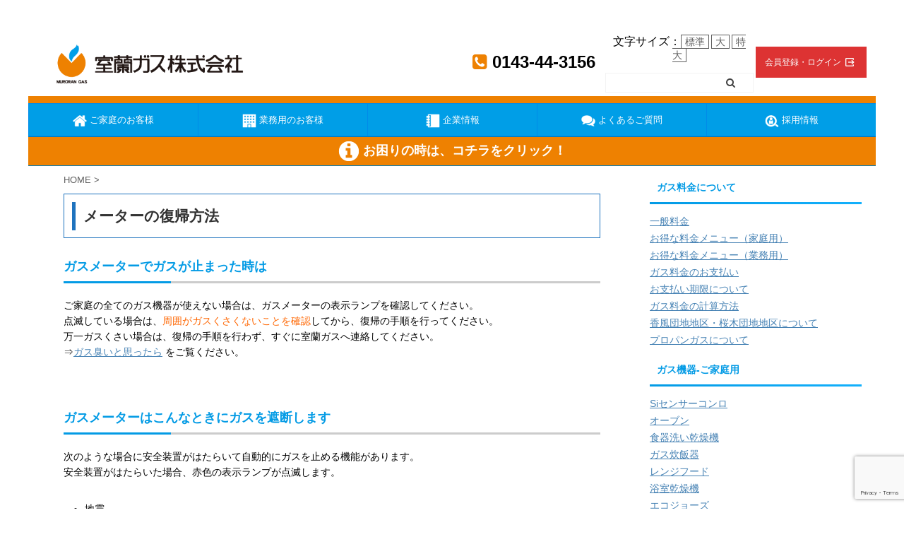

--- FILE ---
content_type: text/html; charset=UTF-8
request_url: https://www.murogas.co.jp/meter/
body_size: 22345
content:

<!DOCTYPE html>
<!--[if lt IE 7]>
<html class="ie6" dir="ltr" lang="ja" prefix="og: https://ogp.me/ns#"> <![endif]-->
<!--[if IE 7]>
<html class="i7" dir="ltr" lang="ja" prefix="og: https://ogp.me/ns#"> <![endif]-->
<!--[if IE 8]>
<html class="ie" dir="ltr" lang="ja" prefix="og: https://ogp.me/ns#"> <![endif]-->
<!--[if gt IE 8]><!-->
<html dir="ltr" lang="ja" prefix="og: https://ogp.me/ns#"class="">
<!--<![endif]-->
<head prefix="og: http://ogp.me/ns# fb: http://ogp.me/ns/fb# article: http://ogp.me/ns/article#">
<meta charset="UTF-8">
<meta name="viewport" content="width=device-width,initial-scale=1.0,user-scalable=no,viewport-fit=cover">
<meta name="format-detection" content="telephone=no">
<link rel="alternate" type="application/rss+xml" title="室蘭ガス RSS Feed" href="https://www.murogas.co.jp/feed/"/>
<link rel="pingback" href="https://www.murogas.co.jp/xmlrpc.php">
<!--[if lt IE 9]>
		<script src="https://www.murogas.co.jp/wp-content/themes/affinger5/js/html5shiv.js"></script>
		<![endif]-->
	<style>img:is([sizes="auto" i], [sizes^="auto," i]) { contain-intrinsic-size: 3000px 1500px }</style>
	
		<!-- All in One SEO 4.9.3 - aioseo.com -->
	<meta name="robots" content="max-image-preview:large" />
	<link rel="canonical" href="https://www.murogas.co.jp/meter/" />
	<meta name="generator" content="All in One SEO (AIOSEO) 4.9.3" />
		<meta property="og:locale" content="ja_JP" />
		<meta property="og:site_name" content="室蘭ガス | 室蘭ガスは、環境そして生活を大切に、ガスを通じて多くのサービスをご提供してまいります。" />
		<meta property="og:type" content="article" />
		<meta property="og:title" content="メーターの復帰方法 | 室蘭ガス" />
		<meta property="og:url" content="https://www.murogas.co.jp/meter/" />
		<meta property="article:published_time" content="2018-10-15T05:54:07+00:00" />
		<meta property="article:modified_time" content="2022-08-19T07:23:50+00:00" />
		<meta name="twitter:card" content="summary" />
		<meta name="twitter:title" content="メーターの復帰方法 | 室蘭ガス" />
		<script type="application/ld+json" class="aioseo-schema">
			{"@context":"https:\/\/schema.org","@graph":[{"@type":"BreadcrumbList","@id":"https:\/\/www.murogas.co.jp\/meter\/#breadcrumblist","itemListElement":[{"@type":"ListItem","@id":"https:\/\/www.murogas.co.jp#listItem","position":1,"name":"\u30db\u30fc\u30e0","item":"https:\/\/www.murogas.co.jp","nextItem":{"@type":"ListItem","@id":"https:\/\/www.murogas.co.jp\/meter\/#listItem","name":"\u30e1\u30fc\u30bf\u30fc\u306e\u5fa9\u5e30\u65b9\u6cd5"}},{"@type":"ListItem","@id":"https:\/\/www.murogas.co.jp\/meter\/#listItem","position":2,"name":"\u30e1\u30fc\u30bf\u30fc\u306e\u5fa9\u5e30\u65b9\u6cd5","previousItem":{"@type":"ListItem","@id":"https:\/\/www.murogas.co.jp#listItem","name":"\u30db\u30fc\u30e0"}}]},{"@type":"Organization","@id":"https:\/\/www.murogas.co.jp\/#organization","name":"\u5ba4\u862d\u30ac\u30b9","description":"\u5ba4\u862d\u30ac\u30b9\u306f\u3001\u74b0\u5883\u305d\u3057\u3066\u751f\u6d3b\u3092\u5927\u5207\u306b\u3001\u30ac\u30b9\u3092\u901a\u3058\u3066\u591a\u304f\u306e\u30b5\u30fc\u30d3\u30b9\u3092\u3054\u63d0\u4f9b\u3057\u3066\u307e\u3044\u308a\u307e\u3059\u3002","url":"https:\/\/www.murogas.co.jp\/","logo":{"@type":"ImageObject","url":"https:\/\/www.murogas.co.jp\/wp-content\/uploads\/2018\/11\/thumbnail-img.jpg","@id":"https:\/\/www.murogas.co.jp\/meter\/#organizationLogo","width":320,"height":230},"image":{"@id":"https:\/\/www.murogas.co.jp\/meter\/#organizationLogo"}},{"@type":"WebPage","@id":"https:\/\/www.murogas.co.jp\/meter\/#webpage","url":"https:\/\/www.murogas.co.jp\/meter\/","name":"\u30e1\u30fc\u30bf\u30fc\u306e\u5fa9\u5e30\u65b9\u6cd5 | \u5ba4\u862d\u30ac\u30b9","inLanguage":"ja","isPartOf":{"@id":"https:\/\/www.murogas.co.jp\/#website"},"breadcrumb":{"@id":"https:\/\/www.murogas.co.jp\/meter\/#breadcrumblist"},"image":{"@type":"ImageObject","url":"https:\/\/www.murogas.co.jp\/wp-content\/uploads\/2022\/08\/31cefc6eb25045d1e8e58dd3d85b9eaa.png","@id":"https:\/\/www.murogas.co.jp\/meter\/#mainImage","width":383,"height":720},"primaryImageOfPage":{"@id":"https:\/\/www.murogas.co.jp\/meter\/#mainImage"},"datePublished":"2018-10-15T14:54:07+09:00","dateModified":"2022-08-19T16:23:50+09:00"},{"@type":"WebSite","@id":"https:\/\/www.murogas.co.jp\/#website","url":"https:\/\/www.murogas.co.jp\/","name":"\u5ba4\u862d\u30ac\u30b9","description":"\u5ba4\u862d\u30ac\u30b9\u306f\u3001\u74b0\u5883\u305d\u3057\u3066\u751f\u6d3b\u3092\u5927\u5207\u306b\u3001\u30ac\u30b9\u3092\u901a\u3058\u3066\u591a\u304f\u306e\u30b5\u30fc\u30d3\u30b9\u3092\u3054\u63d0\u4f9b\u3057\u3066\u307e\u3044\u308a\u307e\u3059\u3002","inLanguage":"ja","publisher":{"@id":"https:\/\/www.murogas.co.jp\/#organization"}}]}
		</script>
		<!-- All in One SEO -->

<title>メーターの復帰方法 | 室蘭ガス</title>
<link rel='dns-prefetch' href='//yubinbango.github.io' />
<link rel='dns-prefetch' href='//ajax.googleapis.com' />
		<!-- This site uses the Google Analytics by ExactMetrics plugin v8.11.1 - Using Analytics tracking - https://www.exactmetrics.com/ -->
							<script src="//www.googletagmanager.com/gtag/js?id=G-ZSZN3QGZB0"  data-cfasync="false" data-wpfc-render="false" type="text/javascript" async></script>
			<script data-cfasync="false" data-wpfc-render="false" type="text/javascript">
				var em_version = '8.11.1';
				var em_track_user = true;
				var em_no_track_reason = '';
								var ExactMetricsDefaultLocations = {"page_location":"https:\/\/www.murogas.co.jp\/meter\/"};
								if ( typeof ExactMetricsPrivacyGuardFilter === 'function' ) {
					var ExactMetricsLocations = (typeof ExactMetricsExcludeQuery === 'object') ? ExactMetricsPrivacyGuardFilter( ExactMetricsExcludeQuery ) : ExactMetricsPrivacyGuardFilter( ExactMetricsDefaultLocations );
				} else {
					var ExactMetricsLocations = (typeof ExactMetricsExcludeQuery === 'object') ? ExactMetricsExcludeQuery : ExactMetricsDefaultLocations;
				}

								var disableStrs = [
										'ga-disable-G-ZSZN3QGZB0',
									];

				/* Function to detect opted out users */
				function __gtagTrackerIsOptedOut() {
					for (var index = 0; index < disableStrs.length; index++) {
						if (document.cookie.indexOf(disableStrs[index] + '=true') > -1) {
							return true;
						}
					}

					return false;
				}

				/* Disable tracking if the opt-out cookie exists. */
				if (__gtagTrackerIsOptedOut()) {
					for (var index = 0; index < disableStrs.length; index++) {
						window[disableStrs[index]] = true;
					}
				}

				/* Opt-out function */
				function __gtagTrackerOptout() {
					for (var index = 0; index < disableStrs.length; index++) {
						document.cookie = disableStrs[index] + '=true; expires=Thu, 31 Dec 2099 23:59:59 UTC; path=/';
						window[disableStrs[index]] = true;
					}
				}

				if ('undefined' === typeof gaOptout) {
					function gaOptout() {
						__gtagTrackerOptout();
					}
				}
								window.dataLayer = window.dataLayer || [];

				window.ExactMetricsDualTracker = {
					helpers: {},
					trackers: {},
				};
				if (em_track_user) {
					function __gtagDataLayer() {
						dataLayer.push(arguments);
					}

					function __gtagTracker(type, name, parameters) {
						if (!parameters) {
							parameters = {};
						}

						if (parameters.send_to) {
							__gtagDataLayer.apply(null, arguments);
							return;
						}

						if (type === 'event') {
														parameters.send_to = exactmetrics_frontend.v4_id;
							var hookName = name;
							if (typeof parameters['event_category'] !== 'undefined') {
								hookName = parameters['event_category'] + ':' + name;
							}

							if (typeof ExactMetricsDualTracker.trackers[hookName] !== 'undefined') {
								ExactMetricsDualTracker.trackers[hookName](parameters);
							} else {
								__gtagDataLayer('event', name, parameters);
							}
							
						} else {
							__gtagDataLayer.apply(null, arguments);
						}
					}

					__gtagTracker('js', new Date());
					__gtagTracker('set', {
						'developer_id.dNDMyYj': true,
											});
					if ( ExactMetricsLocations.page_location ) {
						__gtagTracker('set', ExactMetricsLocations);
					}
										__gtagTracker('config', 'G-ZSZN3QGZB0', {"forceSSL":"true"} );
										window.gtag = __gtagTracker;										(function () {
						/* https://developers.google.com/analytics/devguides/collection/analyticsjs/ */
						/* ga and __gaTracker compatibility shim. */
						var noopfn = function () {
							return null;
						};
						var newtracker = function () {
							return new Tracker();
						};
						var Tracker = function () {
							return null;
						};
						var p = Tracker.prototype;
						p.get = noopfn;
						p.set = noopfn;
						p.send = function () {
							var args = Array.prototype.slice.call(arguments);
							args.unshift('send');
							__gaTracker.apply(null, args);
						};
						var __gaTracker = function () {
							var len = arguments.length;
							if (len === 0) {
								return;
							}
							var f = arguments[len - 1];
							if (typeof f !== 'object' || f === null || typeof f.hitCallback !== 'function') {
								if ('send' === arguments[0]) {
									var hitConverted, hitObject = false, action;
									if ('event' === arguments[1]) {
										if ('undefined' !== typeof arguments[3]) {
											hitObject = {
												'eventAction': arguments[3],
												'eventCategory': arguments[2],
												'eventLabel': arguments[4],
												'value': arguments[5] ? arguments[5] : 1,
											}
										}
									}
									if ('pageview' === arguments[1]) {
										if ('undefined' !== typeof arguments[2]) {
											hitObject = {
												'eventAction': 'page_view',
												'page_path': arguments[2],
											}
										}
									}
									if (typeof arguments[2] === 'object') {
										hitObject = arguments[2];
									}
									if (typeof arguments[5] === 'object') {
										Object.assign(hitObject, arguments[5]);
									}
									if ('undefined' !== typeof arguments[1].hitType) {
										hitObject = arguments[1];
										if ('pageview' === hitObject.hitType) {
											hitObject.eventAction = 'page_view';
										}
									}
									if (hitObject) {
										action = 'timing' === arguments[1].hitType ? 'timing_complete' : hitObject.eventAction;
										hitConverted = mapArgs(hitObject);
										__gtagTracker('event', action, hitConverted);
									}
								}
								return;
							}

							function mapArgs(args) {
								var arg, hit = {};
								var gaMap = {
									'eventCategory': 'event_category',
									'eventAction': 'event_action',
									'eventLabel': 'event_label',
									'eventValue': 'event_value',
									'nonInteraction': 'non_interaction',
									'timingCategory': 'event_category',
									'timingVar': 'name',
									'timingValue': 'value',
									'timingLabel': 'event_label',
									'page': 'page_path',
									'location': 'page_location',
									'title': 'page_title',
									'referrer' : 'page_referrer',
								};
								for (arg in args) {
																		if (!(!args.hasOwnProperty(arg) || !gaMap.hasOwnProperty(arg))) {
										hit[gaMap[arg]] = args[arg];
									} else {
										hit[arg] = args[arg];
									}
								}
								return hit;
							}

							try {
								f.hitCallback();
							} catch (ex) {
							}
						};
						__gaTracker.create = newtracker;
						__gaTracker.getByName = newtracker;
						__gaTracker.getAll = function () {
							return [];
						};
						__gaTracker.remove = noopfn;
						__gaTracker.loaded = true;
						window['__gaTracker'] = __gaTracker;
					})();
									} else {
										console.log("");
					(function () {
						function __gtagTracker() {
							return null;
						}

						window['__gtagTracker'] = __gtagTracker;
						window['gtag'] = __gtagTracker;
					})();
									}
			</script>
							<!-- / Google Analytics by ExactMetrics -->
		<script type="text/javascript">
/* <![CDATA[ */
window._wpemojiSettings = {"baseUrl":"https:\/\/s.w.org\/images\/core\/emoji\/15.0.3\/72x72\/","ext":".png","svgUrl":"https:\/\/s.w.org\/images\/core\/emoji\/15.0.3\/svg\/","svgExt":".svg","source":{"concatemoji":"https:\/\/www.murogas.co.jp\/wp-includes\/js\/wp-emoji-release.min.js?ver=6.7.2"}};
/*! This file is auto-generated */
!function(i,n){var o,s,e;function c(e){try{var t={supportTests:e,timestamp:(new Date).valueOf()};sessionStorage.setItem(o,JSON.stringify(t))}catch(e){}}function p(e,t,n){e.clearRect(0,0,e.canvas.width,e.canvas.height),e.fillText(t,0,0);var t=new Uint32Array(e.getImageData(0,0,e.canvas.width,e.canvas.height).data),r=(e.clearRect(0,0,e.canvas.width,e.canvas.height),e.fillText(n,0,0),new Uint32Array(e.getImageData(0,0,e.canvas.width,e.canvas.height).data));return t.every(function(e,t){return e===r[t]})}function u(e,t,n){switch(t){case"flag":return n(e,"\ud83c\udff3\ufe0f\u200d\u26a7\ufe0f","\ud83c\udff3\ufe0f\u200b\u26a7\ufe0f")?!1:!n(e,"\ud83c\uddfa\ud83c\uddf3","\ud83c\uddfa\u200b\ud83c\uddf3")&&!n(e,"\ud83c\udff4\udb40\udc67\udb40\udc62\udb40\udc65\udb40\udc6e\udb40\udc67\udb40\udc7f","\ud83c\udff4\u200b\udb40\udc67\u200b\udb40\udc62\u200b\udb40\udc65\u200b\udb40\udc6e\u200b\udb40\udc67\u200b\udb40\udc7f");case"emoji":return!n(e,"\ud83d\udc26\u200d\u2b1b","\ud83d\udc26\u200b\u2b1b")}return!1}function f(e,t,n){var r="undefined"!=typeof WorkerGlobalScope&&self instanceof WorkerGlobalScope?new OffscreenCanvas(300,150):i.createElement("canvas"),a=r.getContext("2d",{willReadFrequently:!0}),o=(a.textBaseline="top",a.font="600 32px Arial",{});return e.forEach(function(e){o[e]=t(a,e,n)}),o}function t(e){var t=i.createElement("script");t.src=e,t.defer=!0,i.head.appendChild(t)}"undefined"!=typeof Promise&&(o="wpEmojiSettingsSupports",s=["flag","emoji"],n.supports={everything:!0,everythingExceptFlag:!0},e=new Promise(function(e){i.addEventListener("DOMContentLoaded",e,{once:!0})}),new Promise(function(t){var n=function(){try{var e=JSON.parse(sessionStorage.getItem(o));if("object"==typeof e&&"number"==typeof e.timestamp&&(new Date).valueOf()<e.timestamp+604800&&"object"==typeof e.supportTests)return e.supportTests}catch(e){}return null}();if(!n){if("undefined"!=typeof Worker&&"undefined"!=typeof OffscreenCanvas&&"undefined"!=typeof URL&&URL.createObjectURL&&"undefined"!=typeof Blob)try{var e="postMessage("+f.toString()+"("+[JSON.stringify(s),u.toString(),p.toString()].join(",")+"));",r=new Blob([e],{type:"text/javascript"}),a=new Worker(URL.createObjectURL(r),{name:"wpTestEmojiSupports"});return void(a.onmessage=function(e){c(n=e.data),a.terminate(),t(n)})}catch(e){}c(n=f(s,u,p))}t(n)}).then(function(e){for(var t in e)n.supports[t]=e[t],n.supports.everything=n.supports.everything&&n.supports[t],"flag"!==t&&(n.supports.everythingExceptFlag=n.supports.everythingExceptFlag&&n.supports[t]);n.supports.everythingExceptFlag=n.supports.everythingExceptFlag&&!n.supports.flag,n.DOMReady=!1,n.readyCallback=function(){n.DOMReady=!0}}).then(function(){return e}).then(function(){var e;n.supports.everything||(n.readyCallback(),(e=n.source||{}).concatemoji?t(e.concatemoji):e.wpemoji&&e.twemoji&&(t(e.twemoji),t(e.wpemoji)))}))}((window,document),window._wpemojiSettings);
/* ]]> */
</script>
<link rel='stylesheet' id='sbr_styles-css' href='https://www.murogas.co.jp/wp-content/plugins/reviews-feed/assets/css/sbr-styles.css?ver=1.2.0' type='text/css' media='all' />
<link rel='stylesheet' id='sbi_styles-css' href='https://www.murogas.co.jp/wp-content/plugins/instagram-feed/css/sbi-styles.min.css?ver=6.10.0' type='text/css' media='all' />
<style id='wp-emoji-styles-inline-css' type='text/css'>

	img.wp-smiley, img.emoji {
		display: inline !important;
		border: none !important;
		box-shadow: none !important;
		height: 1em !important;
		width: 1em !important;
		margin: 0 0.07em !important;
		vertical-align: -0.1em !important;
		background: none !important;
		padding: 0 !important;
	}
</style>
<link rel='stylesheet' id='wp-block-library-css' href='https://www.murogas.co.jp/wp-includes/css/dist/block-library/style.min.css?ver=6.7.2' type='text/css' media='all' />
<link rel='stylesheet' id='aioseo/css/src/vue/standalone/blocks/table-of-contents/global.scss-css' href='https://www.murogas.co.jp/wp-content/plugins/all-in-one-seo-pack/dist/Lite/assets/css/table-of-contents/global.e90f6d47.css?ver=4.9.3' type='text/css' media='all' />
<style id='classic-theme-styles-inline-css' type='text/css'>
/*! This file is auto-generated */
.wp-block-button__link{color:#fff;background-color:#32373c;border-radius:9999px;box-shadow:none;text-decoration:none;padding:calc(.667em + 2px) calc(1.333em + 2px);font-size:1.125em}.wp-block-file__button{background:#32373c;color:#fff;text-decoration:none}
</style>
<style id='global-styles-inline-css' type='text/css'>
:root{--wp--preset--aspect-ratio--square: 1;--wp--preset--aspect-ratio--4-3: 4/3;--wp--preset--aspect-ratio--3-4: 3/4;--wp--preset--aspect-ratio--3-2: 3/2;--wp--preset--aspect-ratio--2-3: 2/3;--wp--preset--aspect-ratio--16-9: 16/9;--wp--preset--aspect-ratio--9-16: 9/16;--wp--preset--color--black: #000000;--wp--preset--color--cyan-bluish-gray: #abb8c3;--wp--preset--color--white: #ffffff;--wp--preset--color--pale-pink: #f78da7;--wp--preset--color--vivid-red: #cf2e2e;--wp--preset--color--luminous-vivid-orange: #ff6900;--wp--preset--color--luminous-vivid-amber: #fcb900;--wp--preset--color--light-green-cyan: #7bdcb5;--wp--preset--color--vivid-green-cyan: #00d084;--wp--preset--color--pale-cyan-blue: #8ed1fc;--wp--preset--color--vivid-cyan-blue: #0693e3;--wp--preset--color--vivid-purple: #9b51e0;--wp--preset--color--soft-red: #e6514c;--wp--preset--color--light-grayish-red: #fdebee;--wp--preset--color--vivid-yellow: #ffc107;--wp--preset--color--very-pale-yellow: #fffde7;--wp--preset--color--very-light-gray: #fafafa;--wp--preset--color--very-dark-gray: #313131;--wp--preset--color--original-color-a: #43a047;--wp--preset--color--original-color-b: #795548;--wp--preset--color--original-color-c: #ec407a;--wp--preset--color--original-color-d: #9e9d24;--wp--preset--gradient--vivid-cyan-blue-to-vivid-purple: linear-gradient(135deg,rgba(6,147,227,1) 0%,rgb(155,81,224) 100%);--wp--preset--gradient--light-green-cyan-to-vivid-green-cyan: linear-gradient(135deg,rgb(122,220,180) 0%,rgb(0,208,130) 100%);--wp--preset--gradient--luminous-vivid-amber-to-luminous-vivid-orange: linear-gradient(135deg,rgba(252,185,0,1) 0%,rgba(255,105,0,1) 100%);--wp--preset--gradient--luminous-vivid-orange-to-vivid-red: linear-gradient(135deg,rgba(255,105,0,1) 0%,rgb(207,46,46) 100%);--wp--preset--gradient--very-light-gray-to-cyan-bluish-gray: linear-gradient(135deg,rgb(238,238,238) 0%,rgb(169,184,195) 100%);--wp--preset--gradient--cool-to-warm-spectrum: linear-gradient(135deg,rgb(74,234,220) 0%,rgb(151,120,209) 20%,rgb(207,42,186) 40%,rgb(238,44,130) 60%,rgb(251,105,98) 80%,rgb(254,248,76) 100%);--wp--preset--gradient--blush-light-purple: linear-gradient(135deg,rgb(255,206,236) 0%,rgb(152,150,240) 100%);--wp--preset--gradient--blush-bordeaux: linear-gradient(135deg,rgb(254,205,165) 0%,rgb(254,45,45) 50%,rgb(107,0,62) 100%);--wp--preset--gradient--luminous-dusk: linear-gradient(135deg,rgb(255,203,112) 0%,rgb(199,81,192) 50%,rgb(65,88,208) 100%);--wp--preset--gradient--pale-ocean: linear-gradient(135deg,rgb(255,245,203) 0%,rgb(182,227,212) 50%,rgb(51,167,181) 100%);--wp--preset--gradient--electric-grass: linear-gradient(135deg,rgb(202,248,128) 0%,rgb(113,206,126) 100%);--wp--preset--gradient--midnight: linear-gradient(135deg,rgb(2,3,129) 0%,rgb(40,116,252) 100%);--wp--preset--font-size--small: 13px;--wp--preset--font-size--medium: 20px;--wp--preset--font-size--large: 36px;--wp--preset--font-size--x-large: 42px;--wp--preset--spacing--20: 0.44rem;--wp--preset--spacing--30: 0.67rem;--wp--preset--spacing--40: 1rem;--wp--preset--spacing--50: 1.5rem;--wp--preset--spacing--60: 2.25rem;--wp--preset--spacing--70: 3.38rem;--wp--preset--spacing--80: 5.06rem;--wp--preset--shadow--natural: 6px 6px 9px rgba(0, 0, 0, 0.2);--wp--preset--shadow--deep: 12px 12px 50px rgba(0, 0, 0, 0.4);--wp--preset--shadow--sharp: 6px 6px 0px rgba(0, 0, 0, 0.2);--wp--preset--shadow--outlined: 6px 6px 0px -3px rgba(255, 255, 255, 1), 6px 6px rgba(0, 0, 0, 1);--wp--preset--shadow--crisp: 6px 6px 0px rgba(0, 0, 0, 1);}:where(.is-layout-flex){gap: 0.5em;}:where(.is-layout-grid){gap: 0.5em;}body .is-layout-flex{display: flex;}.is-layout-flex{flex-wrap: wrap;align-items: center;}.is-layout-flex > :is(*, div){margin: 0;}body .is-layout-grid{display: grid;}.is-layout-grid > :is(*, div){margin: 0;}:where(.wp-block-columns.is-layout-flex){gap: 2em;}:where(.wp-block-columns.is-layout-grid){gap: 2em;}:where(.wp-block-post-template.is-layout-flex){gap: 1.25em;}:where(.wp-block-post-template.is-layout-grid){gap: 1.25em;}.has-black-color{color: var(--wp--preset--color--black) !important;}.has-cyan-bluish-gray-color{color: var(--wp--preset--color--cyan-bluish-gray) !important;}.has-white-color{color: var(--wp--preset--color--white) !important;}.has-pale-pink-color{color: var(--wp--preset--color--pale-pink) !important;}.has-vivid-red-color{color: var(--wp--preset--color--vivid-red) !important;}.has-luminous-vivid-orange-color{color: var(--wp--preset--color--luminous-vivid-orange) !important;}.has-luminous-vivid-amber-color{color: var(--wp--preset--color--luminous-vivid-amber) !important;}.has-light-green-cyan-color{color: var(--wp--preset--color--light-green-cyan) !important;}.has-vivid-green-cyan-color{color: var(--wp--preset--color--vivid-green-cyan) !important;}.has-pale-cyan-blue-color{color: var(--wp--preset--color--pale-cyan-blue) !important;}.has-vivid-cyan-blue-color{color: var(--wp--preset--color--vivid-cyan-blue) !important;}.has-vivid-purple-color{color: var(--wp--preset--color--vivid-purple) !important;}.has-black-background-color{background-color: var(--wp--preset--color--black) !important;}.has-cyan-bluish-gray-background-color{background-color: var(--wp--preset--color--cyan-bluish-gray) !important;}.has-white-background-color{background-color: var(--wp--preset--color--white) !important;}.has-pale-pink-background-color{background-color: var(--wp--preset--color--pale-pink) !important;}.has-vivid-red-background-color{background-color: var(--wp--preset--color--vivid-red) !important;}.has-luminous-vivid-orange-background-color{background-color: var(--wp--preset--color--luminous-vivid-orange) !important;}.has-luminous-vivid-amber-background-color{background-color: var(--wp--preset--color--luminous-vivid-amber) !important;}.has-light-green-cyan-background-color{background-color: var(--wp--preset--color--light-green-cyan) !important;}.has-vivid-green-cyan-background-color{background-color: var(--wp--preset--color--vivid-green-cyan) !important;}.has-pale-cyan-blue-background-color{background-color: var(--wp--preset--color--pale-cyan-blue) !important;}.has-vivid-cyan-blue-background-color{background-color: var(--wp--preset--color--vivid-cyan-blue) !important;}.has-vivid-purple-background-color{background-color: var(--wp--preset--color--vivid-purple) !important;}.has-black-border-color{border-color: var(--wp--preset--color--black) !important;}.has-cyan-bluish-gray-border-color{border-color: var(--wp--preset--color--cyan-bluish-gray) !important;}.has-white-border-color{border-color: var(--wp--preset--color--white) !important;}.has-pale-pink-border-color{border-color: var(--wp--preset--color--pale-pink) !important;}.has-vivid-red-border-color{border-color: var(--wp--preset--color--vivid-red) !important;}.has-luminous-vivid-orange-border-color{border-color: var(--wp--preset--color--luminous-vivid-orange) !important;}.has-luminous-vivid-amber-border-color{border-color: var(--wp--preset--color--luminous-vivid-amber) !important;}.has-light-green-cyan-border-color{border-color: var(--wp--preset--color--light-green-cyan) !important;}.has-vivid-green-cyan-border-color{border-color: var(--wp--preset--color--vivid-green-cyan) !important;}.has-pale-cyan-blue-border-color{border-color: var(--wp--preset--color--pale-cyan-blue) !important;}.has-vivid-cyan-blue-border-color{border-color: var(--wp--preset--color--vivid-cyan-blue) !important;}.has-vivid-purple-border-color{border-color: var(--wp--preset--color--vivid-purple) !important;}.has-vivid-cyan-blue-to-vivid-purple-gradient-background{background: var(--wp--preset--gradient--vivid-cyan-blue-to-vivid-purple) !important;}.has-light-green-cyan-to-vivid-green-cyan-gradient-background{background: var(--wp--preset--gradient--light-green-cyan-to-vivid-green-cyan) !important;}.has-luminous-vivid-amber-to-luminous-vivid-orange-gradient-background{background: var(--wp--preset--gradient--luminous-vivid-amber-to-luminous-vivid-orange) !important;}.has-luminous-vivid-orange-to-vivid-red-gradient-background{background: var(--wp--preset--gradient--luminous-vivid-orange-to-vivid-red) !important;}.has-very-light-gray-to-cyan-bluish-gray-gradient-background{background: var(--wp--preset--gradient--very-light-gray-to-cyan-bluish-gray) !important;}.has-cool-to-warm-spectrum-gradient-background{background: var(--wp--preset--gradient--cool-to-warm-spectrum) !important;}.has-blush-light-purple-gradient-background{background: var(--wp--preset--gradient--blush-light-purple) !important;}.has-blush-bordeaux-gradient-background{background: var(--wp--preset--gradient--blush-bordeaux) !important;}.has-luminous-dusk-gradient-background{background: var(--wp--preset--gradient--luminous-dusk) !important;}.has-pale-ocean-gradient-background{background: var(--wp--preset--gradient--pale-ocean) !important;}.has-electric-grass-gradient-background{background: var(--wp--preset--gradient--electric-grass) !important;}.has-midnight-gradient-background{background: var(--wp--preset--gradient--midnight) !important;}.has-small-font-size{font-size: var(--wp--preset--font-size--small) !important;}.has-medium-font-size{font-size: var(--wp--preset--font-size--medium) !important;}.has-large-font-size{font-size: var(--wp--preset--font-size--large) !important;}.has-x-large-font-size{font-size: var(--wp--preset--font-size--x-large) !important;}
:where(.wp-block-post-template.is-layout-flex){gap: 1.25em;}:where(.wp-block-post-template.is-layout-grid){gap: 1.25em;}
:where(.wp-block-columns.is-layout-flex){gap: 2em;}:where(.wp-block-columns.is-layout-grid){gap: 2em;}
:root :where(.wp-block-pullquote){font-size: 1.5em;line-height: 1.6;}
</style>
<link rel='stylesheet' id='contact-form-7-css' href='https://www.murogas.co.jp/wp-content/plugins/contact-form-7/includes/css/styles.css?ver=6.0.1' type='text/css' media='all' />
<link rel='stylesheet' id='cf7msm_styles-css' href='https://www.murogas.co.jp/wp-content/plugins/contact-form-7-multi-step-module/resources/cf7msm.css?ver=4.4.1' type='text/css' media='all' />
<link rel='stylesheet' id='walcf7-datepicker-css-css' href='https://www.murogas.co.jp/wp-content/plugins/date-time-picker-for-contact-form-7/assets/css/jquery.datetimepicker.min.css?ver=1.0.0' type='text/css' media='all' />
<link rel='stylesheet' id='widgetopts-styles-css' href='https://www.murogas.co.jp/wp-content/plugins/widget-options/assets/css/widget-options.css?ver=4.1.1' type='text/css' media='all' />
<link rel='stylesheet' id='normalize-css' href='https://www.murogas.co.jp/wp-content/themes/affinger5/css/normalize.css?ver=1.5.9' type='text/css' media='all' />
<link rel='stylesheet' id='font-awesome-css' href='https://www.murogas.co.jp/wp-content/themes/affinger5/css/fontawesome/css/font-awesome.min.css?ver=4.7.0' type='text/css' media='all' />
<link rel='stylesheet' id='font-awesome-animation-css' href='https://www.murogas.co.jp/wp-content/themes/affinger5/css/fontawesome/css/font-awesome-animation.min.css?ver=6.7.2' type='text/css' media='all' />
<link rel='stylesheet' id='st_svg-css' href='https://www.murogas.co.jp/wp-content/themes/affinger5/st_svg/style.css?ver=6.7.2' type='text/css' media='all' />
<link rel='stylesheet' id='slick-css' href='https://www.murogas.co.jp/wp-content/themes/affinger5/vendor/slick/slick.css?ver=1.8.0' type='text/css' media='all' />
<link rel='stylesheet' id='slick-theme-css' href='https://www.murogas.co.jp/wp-content/themes/affinger5/vendor/slick/slick-theme.css?ver=1.8.0' type='text/css' media='all' />
<link rel='stylesheet' id='style-css' href='https://www.murogas.co.jp/wp-content/themes/affinger5/style.css?ver=6.7.2' type='text/css' media='all' />
<link rel='stylesheet' id='child-style-css' href='https://www.murogas.co.jp/wp-content/themes/affinger5-child/style.css?ver=6.7.2' type='text/css' media='all' />
<link rel='stylesheet' id='single-css' href='https://www.murogas.co.jp/wp-content/themes/affinger5/st-rankcss.php' type='text/css' media='all' />
<link rel='stylesheet' id='slb_core-css' href='https://www.murogas.co.jp/wp-content/plugins/simple-lightbox/client/css/app.css?ver=2.9.3' type='text/css' media='all' />
<link rel='stylesheet' id='cf7cf-style-css' href='https://www.murogas.co.jp/wp-content/plugins/cf7-conditional-fields/style.css?ver=2.2.1' type='text/css' media='all' />
<link rel='stylesheet' id='st-themecss-css' href='https://www.murogas.co.jp/wp-content/themes/affinger5/st-themecss-loader.php?ver=6.7.2' type='text/css' media='all' />
<script type="text/javascript" src="https://www.murogas.co.jp/wp-content/plugins/google-analytics-dashboard-for-wp/assets/js/frontend-gtag.min.js?ver=8.11.1" id="exactmetrics-frontend-script-js" async="async" data-wp-strategy="async"></script>
<script data-cfasync="false" data-wpfc-render="false" type="text/javascript" id='exactmetrics-frontend-script-js-extra'>/* <![CDATA[ */
var exactmetrics_frontend = {"js_events_tracking":"true","download_extensions":"zip,mp3,mpeg,pdf,docx,pptx,xlsx,rar","inbound_paths":"[{\"path\":\"\\\/go\\\/\",\"label\":\"affiliate\"},{\"path\":\"\\\/recommend\\\/\",\"label\":\"affiliate\"}]","home_url":"https:\/\/www.murogas.co.jp","hash_tracking":"false","v4_id":"G-ZSZN3QGZB0"};/* ]]> */
</script>
<script type="text/javascript" src="https://www.murogas.co.jp/wp-includes/js/tinymce/tinymce.min.js?ver=49110-20201110" id="wp-tinymce-root-js"></script>
<script type="text/javascript" src="https://www.murogas.co.jp/wp-includes/js/tinymce/plugins/compat3x/plugin.min.js?ver=49110-20201110" id="wp-tinymce-js"></script>
<script type="text/javascript" src="//ajax.googleapis.com/ajax/libs/jquery/1.11.3/jquery.min.js?ver=1.11.3" id="jquery-js"></script>
<link rel="https://api.w.org/" href="https://www.murogas.co.jp/wp-json/" /><link rel="alternate" title="JSON" type="application/json" href="https://www.murogas.co.jp/wp-json/wp/v2/pages/325" /><link rel='shortlink' href='https://www.murogas.co.jp/?p=325' />
<link rel="alternate" title="oEmbed (JSON)" type="application/json+oembed" href="https://www.murogas.co.jp/wp-json/oembed/1.0/embed?url=https%3A%2F%2Fwww.murogas.co.jp%2Fmeter%2F" />
<link rel="alternate" title="oEmbed (XML)" type="text/xml+oembed" href="https://www.murogas.co.jp/wp-json/oembed/1.0/embed?url=https%3A%2F%2Fwww.murogas.co.jp%2Fmeter%2F&#038;format=xml" />
<script type="text/javascript">
(function(url){
	if(/(?:Chrome\/26\.0\.1410\.63 Safari\/537\.31|WordfenceTestMonBot)/.test(navigator.userAgent)){ return; }
	var addEvent = function(evt, handler) {
		if (window.addEventListener) {
			document.addEventListener(evt, handler, false);
		} else if (window.attachEvent) {
			document.attachEvent('on' + evt, handler);
		}
	};
	var removeEvent = function(evt, handler) {
		if (window.removeEventListener) {
			document.removeEventListener(evt, handler, false);
		} else if (window.detachEvent) {
			document.detachEvent('on' + evt, handler);
		}
	};
	var evts = 'contextmenu dblclick drag dragend dragenter dragleave dragover dragstart drop keydown keypress keyup mousedown mousemove mouseout mouseover mouseup mousewheel scroll'.split(' ');
	var logHuman = function() {
		if (window.wfLogHumanRan) { return; }
		window.wfLogHumanRan = true;
		var wfscr = document.createElement('script');
		wfscr.type = 'text/javascript';
		wfscr.async = true;
		wfscr.src = url + '&r=' + Math.random();
		(document.getElementsByTagName('head')[0]||document.getElementsByTagName('body')[0]).appendChild(wfscr);
		for (var i = 0; i < evts.length; i++) {
			removeEvent(evts[i], logHuman);
		}
	};
	for (var i = 0; i < evts.length; i++) {
		addEvent(evts[i], logHuman);
	}
})('//www.murogas.co.jp/?wordfence_lh=1&hid=95E0D11E5078336AC598E5287A7E1CA0');
</script><meta name="robots" content="index, follow" />
<meta name="thumbnail" content="https://www.murogas.co.jp/wp-content/uploads/2022/08/31cefc6eb25045d1e8e58dd3d85b9eaa.png">
<link rel="canonical" href="https://www.murogas.co.jp/meter/" />
<style type="text/css" id="custom-background-css">
body.custom-background { background-color: #ffffff; }
</style>
	<script>//今回の入力要素を取得
var current_category= document.querySelector("[select-witness]");
//前回入力値を表示部から取得
var last_category= document.querySelector("#select-witness p").innerText;
//今回の入力要素値に前回の値を代入。
current_category.value = last_category; 
</script><link rel="icon" href="https://www.murogas.co.jp/wp-content/uploads/2018/11/icon-45x45.png" sizes="32x32" />
<link rel="icon" href="https://www.murogas.co.jp/wp-content/uploads/2018/11/icon.png" sizes="192x192" />
<link rel="apple-touch-icon" href="https://www.murogas.co.jp/wp-content/uploads/2018/11/icon.png" />
<meta name="msapplication-TileImage" content="https://www.murogas.co.jp/wp-content/uploads/2018/11/icon.png" />
		<style type="text/css" id="wp-custom-css">
			#wrapper-in {
    padding: 0;
}
@media print, screen and (min-width: 960px) {
#headbox, #content-w {
    max-width: 1980px;
    margin: 0px 20px 0 0 !important;
}
}
.photoline{
	border: solid 1px #ccc!important;
}

.freebox-intitle .p-entry-f {
	font-size:21px;
}

  /* 土曜日のカラー設定 */
  .ui-datepicker-week-end:last-child span {
    background-color: #eaeaff;
    color: #0000ff;
  }
  /* 日曜日のカラー設定 */
  .ui-datepicker-week-end:first-child span {
    background-color: #ffecec;
    color: #ff0000;
  }
/* 緊急バー（ヘッダー上ウィジェット用） */
.emergency-bar{
  background:#c70000; color:#fff; font-weight:700;
  padding:.8rem 1rem; text-align:center; 
  font-size:clamp(16px, 2.6vw, 20px); line-height:1.4;
}
.emergency-bar .emergency-link{
  color:#fff; text-decoration:underline; margin-left:.75em;
}
body { --st-header-top-on: 1; } /* 既存余白調整の保険 */		</style>
		


<script>
	jQuery(function(){
		jQuery('.st-btn-open').click(function(){
			jQuery(this).next('.st-slidebox').stop(true, true).slideToggle();
			jQuery(this).addClass('st-btn-open-click');
		});
	});
</script>


<script>
	jQuery(function(){
		jQuery("#toc_container:not(:has(ul ul))").addClass("only-toc");
		jQuery(".st-ac-box ul:has(.cat-item)").each(function(){
			jQuery(this).addClass("st-ac-cat");
		});
	});
</script>

<script>
	jQuery(function(){
						jQuery('.st-star').parent('.rankh4').css('padding-bottom','5px'); // スターがある場合のランキング見出し調整
	});
</script>


<!--文字切替--> 
<script type="text/javascript" src="https://www.murogas.co.jp/wp-content/themes/affinger5-child/js/jquery.cookie.js"></script> 
<script type="text/javascript" src="https://www.murogas.co.jp/wp-content/themes/affinger5-child/js/jquery.textresizer.js"></script> 
<script type="text/javascript">
		jQuery( document ).ready( function () {
			jQuery( "#textsize a" ).textresizer( {
				target: ".headbox, .headbox p,body,header .smanone ul.menu li a,p,a,th,td",
				// type:   "fontSize",
				sizes: [ "14px", "16px", "17px" ]
			} );
		} );
	</script>
<div id="fb-root"></div>
<script>
		( function ( d, s, id ) {
			var js, fjs = d.getElementsByTagName( s )[ 0 ];
			if ( d.getElementById( id ) ) return;
			js = d.createElement( s );
			js.id = id;
			js.src = 'https://connect.facebook.net/ja_JP/sdk.js#xfbml=1&version=v3.1&appId=230304610940024&autoLogAppEvents=1';
			fjs.parentNode.insertBefore( js, fjs );
		}( document, 'script', 'facebook-jssdk' ) );
	</script>
<script>
		$( function () {
			// 設定
			var $width = 1200; // 横幅
			var $height = 40; // 高さ
			var $interval = 8000; // 切り替わりの間隔(ミリ秒)
			var $fade_speed = 1000; // フェード処理の早さ(ミリ秒)

			$( "#slide ul li" ).css( {
				"position": "relative",
				"overflow": "hidden",
				"width": $width,
				"height": $height
			} );
			$( "#slide ul li" ).hide().css( {
				"position": "absolute",
				"top": 0,
				"left": 0
			} );
			$( "#slide ul li:first" ).addClass( "active" ).show();
			setInterval( function () {
				var $active = $( "#slide ul li.active" );
				var $next = $active.next( "li" ).length ? $active.next( "li" ) : $( "#slide ul li:first" );
				$active.fadeOut( $fade_speed ).removeClass( "active" );
				$next.fadeIn( $fade_speed ).addClass( "active" );
			}, $interval );
		} );
	</script>
</head>

<body class="page-template-default page page-id-325 custom-background metaslider-plugin not-front-page" >
<div id="st-ami">
<div id="wrapper" class="">
<div id="wrapper-in">
<header id="">
<div id="headbox-bg">
<div id="headbox">
<div id="header-l">
		<!-- ロゴ又はブログ名 -->
        							<p class="sitename sitename-only"><a href="https://www.murogas.co.jp/">
                                            <img class="sitename-only-img" alt="室蘭ガス" src="https://www.murogas.co.jp/wp-content/uploads/2018/11/logo01-1.png" >
                                    </a></p>
                        
    </div>
<!-- /#header-l -->
<div id="header-r" class="smanone">

	<div id="siteorigin-panels-builder-3" class="widget headbox widget_siteorigin-panels-builder"><div id="pl-w68aba2078bbcc"  class="panel-layout" ><div id="pg-w68aba2078bbcc-0"  class="panel-grid panel-has-style" ><div class="panel-row-style panel-row-style-for-w68aba2078bbcc-0" ><div id="pgc-w68aba2078bbcc-0-0"  class="panel-grid-cell" ><div id="panel-w68aba2078bbcc-0-0-0" class="so-panel widget widget_sow-editor panel-first-child panel-last-child" data-index="0" ><div
			
			class="so-widget-sow-editor so-widget-sow-editor-base"
			
		>
<div class="siteorigin-widget-tinymce textwidget">
	<div class="tell-a" style="text-align: right;"><a href="tel:0143234005"><i class="fa fa-phone-square" style="color: #ee8101;" aria-hidden="true"></i> 0143-44-3156</a></div>
</div>
</div></div></div><div id="pgc-w68aba2078bbcc-0-1"  class="panel-grid-cell" ><div id="panel-w68aba2078bbcc-0-1-0" class="so-panel widget widget_sow-editor panel-first-child" data-index="1" ><div
			
			class="so-widget-sow-editor so-widget-sow-editor-base"
			
		>
<div class="siteorigin-widget-tinymce textwidget">
	<div id="textsize"><span style="font-size: 16px !important;">文字サイズ：</span><a href="#">標準</a> <a href="#">大</a> <a href="#">特大</a></div>
</div>
</div></div><div id="panel-w68aba2078bbcc-0-1-1" class="so-panel widget widget_search panel-last-child" data-index="2" ><div id="kensaku-1" class="panel-widget-style panel-widget-style-for-w68aba2078bbcc-0-1-1" ><div id="search" class="search-custom-d">
	<form method="get" id="searchform" action="https://www.murogas.co.jp/">
		<label class="hidden" for="s">
					</label>
		<input type="text" placeholder="" value="" name="s" id="s" />
		<input type="submit" value="&#xf002;" class="fa" id="searchsubmit" />
	</form>
</div>
<!-- /stinger --> 
</div></div></div><div id="pgc-w68aba2078bbcc-0-2"  class="panel-grid-cell" ><div id="panel-w68aba2078bbcc-0-2-0" class="so-panel widget widget_sow-button panel-first-child panel-last-child" data-index="3" ><div id="login-btn" class="panel-widget-style panel-widget-style-for-w68aba2078bbcc-0-2-0" ><div
			
			class="so-widget-sow-button so-widget-sow-button-flat-32bf9e28858b"
			
		><div class="ow-button-base ow-button-align-center"
>
			<a
					href="https://www.re-ep.jp/mymurogas/Account/Login"
					class="sowb-button ow-icon-placement-right ow-button-hover" target="_blank" rel="noopener noreferrer" 	>
		<span>
			<span class="sow-icon-materialicons sowm-regular" data-sow-icon="&#xebbe"
		style="color: #ffffff" 
		aria-hidden="true"></span>
			会員登録・ログイン		</span>
			</a>
	</div>
</div></div></div></div></div></div></div></div></div>
<!-- /#header-r --> 
</div>
<div style="margin: 0px!important;">
<ul class="global-nav">
<li><a href="https://www.murogas.co.jp/gokatei/"><img src="https://www.murogas.co.jp/wp-content/uploads/2018/09/menu-icon-small01.png" alt="" width="20" height="20" class=""/> ご家庭のお客様</a> </li>
<li><a href="https://www.murogas.co.jp/gyoumuyou/"><img src="https://www.murogas.co.jp/wp-content/uploads/2018/09/menu-icon-small02.png" alt="" width="20" height="20" class=""/> 業務用のお客様</a> </li>
<li><a href="https://www.murogas.co.jp/about_us/"><img src="https://www.murogas.co.jp/wp-content/uploads/2018/09/menu-icon-small03.png" alt="" width="20" height="20" class=""/> 企業情報</a> </li>
<li><a href="https://www.murogas.co.jp/qa/"><img src="https://www.murogas.co.jp/wp-content/uploads/2018/09/menu-icon-small04.png" alt="" width="20" height="20" class=""/> よくあるご質問</a> </li>
<li><a href="https://www.murogas.co.jp/recruit/"><img src="https://www.murogas.co.jp/wp-content/uploads/2018/11/menu-icon-small06.png" alt="" width="20" height="20" class=""/> 採用情報</a> </li>
</ul>
</div>
<!--top-menu--> 
<!-- /#headbox-bg --> 
<!-- /#headbox clearfix -->


<div id="gazou-wide">
				<div class="pc">
<div class="accbox">
<div id="st-menubox" class="pc">
<div id="st-menuwide"> 
<!--ラベル1-->
<label onclick="" for="label1">
<div class="komaru"><img src="https://www.murogas.co.jp/wp-content/uploads/2018/09/menu-icon-small-komaru.png" alt="" width="30" height="30" class=""/> お困りの時は、コチラをクリック！</div>
</label>
<input type="checkbox" id="label1" class="cssacc"/>
<div class="accshow"> 
<!--ここに隠す中身-->
<nav class="smanone clearfix">
<ul id="menu-pc" class="menu">
<li id="menu-item-455" class="menu-item menu-item-type-custom menu-item-object-custom menu-item-455"><a href="https://www.murogas.co.jp/gas_zishin/#smell" data-ps2id-api="true"><img src="https://www.murogas.co.jp/wp-content/uploads/2018/09/menu-icon01.png" alt="" width="30" height="30" class="aligncenter" />ガス臭いと思ったら</a> </li>
<li id="menu-item-456" class="menu-item menu-item-type-custom menu-item-object-custom menu-item-456"><a href="https://www.murogas.co.jp/nogas/" data-ps2id-api="true"><img src="https://www.murogas.co.jp/wp-content/uploads/2018/09/menu-icon02.png" alt="" width="30" height="30" class="aligncenter" />ガスが出ない</a> </li>
<li id="menu-item-457" class="menu-item menu-item-type-custom menu-item-object-custom menu-item-457"><a href="https://www.murogas.co.jp/gaskiki_syuuri/" data-ps2id-api="true"><img src="https://www.murogas.co.jp/wp-content/uploads/2018/09/menu-icon03.png" alt="" width="30" height="30" class="aligncenter" />ガス機器が壊れた</a> </li>
<li id="menu-item-458" class="menu-item menu-item-type-custom menu-item-object-custom menu-item-458"><a href="https://www.murogas.co.jp/meter/" data-ps2id-api="true"><img src="https://www.murogas.co.jp/wp-content/uploads/2018/09/menu-icon04.png" alt="" width="30" height="30" class="aligncenter" />メーターの復帰方法</a> </li>
<li id="menu-item-459" class="menu-item menu-item-type-custom menu-item-object-custom menu-item-459"><a href="https://www.murogas.co.jp/earthquake/" data-ps2id-api="true"><img src="https://www.murogas.co.jp/wp-content/uploads/2018/09/menu-icon05.png" alt="" width="30" height="30" class="aligncenter" />地震の時の対応</a> </li>
</ul>
</nav>
</div>
</div>
</div>
</div>
<!--//.accbox-->
</div></div>
</header>

<div id="content-w">

<div id="content" class="clearfix">
	<div id="contentInner">
		<main>
			<article>

				<div id="st-page" class="post post-325 page type-page status-publish has-post-thumbnail hentry">

					
						
																			
						
						<!--ぱんくず -->
						<div id="breadcrumb">
							<ol itemscope itemtype="http://schema.org/BreadcrumbList">
								<li itemprop="itemListElement" itemscope itemtype="http://schema.org/ListItem">
									<a href="https://www.murogas.co.jp" itemprop="item">
										<span itemprop="name">HOME</span>
									</a>
									&gt;
									<meta itemprop="position" content="1"/>
								</li>
																							</ol>

													</div>
						<!--/ ぱんくず -->

					
					<!--ループ開始 -->
											
																								<h1 class="entry-title">メーターの復帰方法</h1>
															
							
							
							<div class="mainbox">
								<div id="nocopy" ><!-- コピー禁止エリアここから -->
									
									<div class="entry-content">
										<h2>ガスメーターでガスが止まった時は</h2>
<p>ご家庭の全てのガス機器が使えない場合は、ガスメーターの表示ランプを確認してください。<br />
点滅している場合は、<span style="color: #ff6600;">周囲がガスくさくないことを確認</span>してから、復帰の手順を行ってください。<br />
万一ガスくさい場合は、復帰の手順を行わず、すぐに室蘭ガスへ連絡してください。<br />
⇒<a title="ガス臭いと思ったら" href="https://www.murogas.co.jp/gas_zishin/">ガス臭いと思ったら</a> をご覧ください。</p>
<p>&nbsp;</p>
<h2>ガスメーターはこんなときにガスを遮断します</h2>
<p>次のような場合に安全装置がはたらいて自動的にガスを止める機能があります。<br />
安全装置がはたらいた場合、赤色の表示ランプが点滅します。</p>
<ul>
<li>地震</li>
<li>ガス機器の消し忘れ</li>
<li>ガス機器の長時間使用</li>
<li>多量にガスが流れた時</li>
</ul>
<p>&nbsp;</p>
<h2>ガスメーターの復帰手順</h2>
<p>次のような場合に安全装置がはたらいて自動的にガスを止める機能があります。<br />
安全装置がはたらいた場合、赤色の表示ランプが点滅します。<br />
<img fetchpriority="high" decoding="async" class="alignnone wp-image-4572 size-full" src="https://www.murogas.co.jp/wp-content/uploads/2022/08/31cefc6eb25045d1e8e58dd3d85b9eaa.png" alt="" width="383" height="720" srcset="https://www.murogas.co.jp/wp-content/uploads/2022/08/31cefc6eb25045d1e8e58dd3d85b9eaa.png 383w, https://www.murogas.co.jp/wp-content/uploads/2022/08/31cefc6eb25045d1e8e58dd3d85b9eaa-160x300.png 160w" sizes="(max-width: 383px) 100vw, 383px" /></p>
<p>&nbsp;</p>
<h3>STEP 1　ガス機器の使用を停止</h3>
<p><img decoding="async" class="wp-image-4565 alignnone" src="https://www.murogas.co.jp/wp-content/uploads/2022/08/1-1024x670.png" alt="" width="300" height="196" srcset="https://www.murogas.co.jp/wp-content/uploads/2022/08/1-1024x670.png 1024w, https://www.murogas.co.jp/wp-content/uploads/2022/08/1-300x196.png 300w, https://www.murogas.co.jp/wp-content/uploads/2022/08/1-768x502.png 768w, https://www.murogas.co.jp/wp-content/uploads/2022/08/1.png 1133w" sizes="(max-width: 300px) 100vw, 300px" /></p>
<p>ガス栓を閉じるか、ガス機器の運転スイッチを切り、すべてのガス機器を止めてください。屋外の機器も忘れずに。<br />
使っていないガス栓は閉まっていることを確認します。このときメーターガス栓は閉めないでください。</p>
<p>&nbsp;</p>
<h3>STEP 2　復帰ボタンのキャップを外す</h3>
<p><img decoding="async" class="wp-image-4566 alignnone" src="https://www.murogas.co.jp/wp-content/uploads/2022/08/2-1024x669.png" alt="" width="302" height="197" srcset="https://www.murogas.co.jp/wp-content/uploads/2022/08/2-1024x669.png 1024w, https://www.murogas.co.jp/wp-content/uploads/2022/08/2-300x196.png 300w, https://www.murogas.co.jp/wp-content/uploads/2022/08/2-768x502.png 768w, https://www.murogas.co.jp/wp-content/uploads/2022/08/2.png 1134w" sizes="(max-width: 302px) 100vw, 302px" /></p>
<p>復帰ボタンのキャップを手で左に回し、キャップを外してください。（時計と反対回りに回してください）</p>
<p>&nbsp;</p>
<h3>STEP 3　復帰ボタンをしっかり押す</h3>
<p><img decoding="async" class="wp-image-4567 alignnone" src="https://www.murogas.co.jp/wp-content/uploads/2022/08/3-1024x669.png" alt="" width="300" height="196" srcset="https://www.murogas.co.jp/wp-content/uploads/2022/08/3-1024x669.png 1024w, https://www.murogas.co.jp/wp-content/uploads/2022/08/3-300x196.png 300w, https://www.murogas.co.jp/wp-content/uploads/2022/08/3-768x502.png 768w, https://www.murogas.co.jp/wp-content/uploads/2022/08/3.png 1134w" sizes="(max-width: 300px) 100vw, 300px" /></p>
<p>復帰ボタンを奥までしっかり押して、表示ランプが点灯したらすぐに手を離してください。<br />
ボタンは元に戻り、ランプが再び点滅します。キャップは必ず元通りに取り付けてください。</p>
<p>&nbsp;</p>
<h3>STEP 4　約3分間お待ちください</h3>
<p><img decoding="async" class="wp-image-4564 alignnone" src="https://www.murogas.co.jp/wp-content/uploads/2022/08/4-1024x669.png" alt="" width="300" height="196" srcset="https://www.murogas.co.jp/wp-content/uploads/2022/08/4-1024x669.png 1024w, https://www.murogas.co.jp/wp-content/uploads/2022/08/4-300x196.png 300w, https://www.murogas.co.jp/wp-content/uploads/2022/08/4-768x502.png 768w, https://www.murogas.co.jp/wp-content/uploads/2022/08/4.png 1134w" sizes="(max-width: 300px) 100vw, 300px" /></p>
<p>この間に内蔵のコンピューターが安全を確認しています。<br />
※この間はガス器具を使用しないでください。</p>
<p>約3分経過後に、再度ガスメーターをご確認頂き、赤ランプの点滅が消えていれば、ガスがご使用になれます。<br />
3分経過後も、ガスが止まったままで赤ランプが点滅している場合は、ガス器具の止め忘れなどの原因が考えられますので、もう一度ガス栓の閉め忘れやガス器具の止め忘れがないか確認してください。<br />
正常に復帰しない場合や、ご不明な点がある場合は室蘭ガスへご連絡ください。</p>
<p>&nbsp;</p>
<h4>プロパンガスの場合</h4>
<p>メーターの主な液晶遮断表示<br />
<img decoding="async" class="size-full wp-image-4571 alignnone" src="https://www.murogas.co.jp/wp-content/uploads/2022/08/c64069a6aa6c20bf11e998dd4253555a.jpg" alt="" width="900" height="176" srcset="https://www.murogas.co.jp/wp-content/uploads/2022/08/c64069a6aa6c20bf11e998dd4253555a.jpg 900w, https://www.murogas.co.jp/wp-content/uploads/2022/08/c64069a6aa6c20bf11e998dd4253555a-300x59.jpg 300w, https://www.murogas.co.jp/wp-content/uploads/2022/08/c64069a6aa6c20bf11e998dd4253555a-768x150.jpg 768w" sizes="(max-width: 900px) 100vw, 900px" /></p>
<p>&nbsp;</p>
<h2>ふだんからガスメーターの位置を確認しましょう</h2>
<p><strong>マンション・アパートの場合</strong><br />
玄関脇や共用廊下のメーターボックス内に設置<br />
<img decoding="async" class="wp-image-4573 alignnone" src="https://www.murogas.co.jp/wp-content/uploads/2022/08/b5aff7dcfe3728ac23614180fe5db05c.png" alt="" width="599" height="227" srcset="https://www.murogas.co.jp/wp-content/uploads/2022/08/b5aff7dcfe3728ac23614180fe5db05c.png 686w, https://www.murogas.co.jp/wp-content/uploads/2022/08/b5aff7dcfe3728ac23614180fe5db05c-300x114.png 300w" sizes="(max-width: 599px) 100vw, 599px" /></p>
<p>&nbsp;</p>
<p><strong>一戸建ての場合</strong><br />
屋外・玄関付近の外壁に設置<br />
※屋内や車庫内の場合もあります。<br />
<img decoding="async" class="wp-image-4574 alignnone" src="https://www.murogas.co.jp/wp-content/uploads/2022/08/6ecd61236bbd7dab0a87da470ce79b88.png" alt="" width="375" height="267" srcset="https://www.murogas.co.jp/wp-content/uploads/2022/08/6ecd61236bbd7dab0a87da470ce79b88.png 372w, https://www.murogas.co.jp/wp-content/uploads/2022/08/6ecd61236bbd7dab0a87da470ce79b88-300x214.png 300w" sizes="(max-width: 375px) 100vw, 375px" /></p>
<p>&nbsp;</p>
<p><div
		class="youtube-container"><iframe title="YouTube video player" src="https://www.youtube.com/embed/BP1pSRkG6C0" width="560" height="315" frameborder="0" allowfullscreen="allowfullscreen"></iframe></div></p>
<p>&nbsp;</p>
<table style="border-collapse: collapse; width: 100%;">
<tbody>
<tr>
<td style="width: 100%;" bgcolor="#F0F8FF">
<p style="text-align: center;"><strong><span style="font-size: 120%;">24時間・365日保安体制</span></strong><br />
ガス漏れ、ガス事故等の緊急時に備えて、係員と緊急車が常時待機しています。</p>
<p><img decoding="async" class="aligncenter wp-image-4531" src="https://www.murogas.co.jp/wp-content/uploads/2022/08/386a473e4e2197cff10cd30b42e3ad67-1024x183.png" alt="" width="400" height="71" srcset="https://www.murogas.co.jp/wp-content/uploads/2022/08/386a473e4e2197cff10cd30b42e3ad67-1024x183.png 1024w, https://www.murogas.co.jp/wp-content/uploads/2022/08/386a473e4e2197cff10cd30b42e3ad67-300x54.png 300w, https://www.murogas.co.jp/wp-content/uploads/2022/08/386a473e4e2197cff10cd30b42e3ad67-768x137.png 768w, https://www.murogas.co.jp/wp-content/uploads/2022/08/386a473e4e2197cff10cd30b42e3ad67-1536x274.png 1536w, https://www.murogas.co.jp/wp-content/uploads/2022/08/386a473e4e2197cff10cd30b42e3ad67-2048x366.png 2048w" sizes="(max-width: 400px) 100vw, 400px" /></p>
<p style="text-align: center;"><a href="tel:0143-44-3156"><span style="color: #ff0000;"><span style="font-size: 250%;"><strong>℡</strong><strong>(0143)</strong><strong>44-3156</strong></span></span></a></p>
</td>
</tr>
</tbody>
</table>
									</div>
								</div><!-- コピー禁止エリアここまで -->

																
			

															</div>

																						
							
																						
							
														
							
							
	<div class="blogbox st-hide">
		<p><span class="kdate">
							<i class="fa fa-clock-o"></i><time class="updated" datetime="2018-10-15T14:54:07+0900">2018年10月15日</time>
					</span></p>
	</div>

							<p class="author" style="display:none;"><a href="https://www.murogas.co.jp/author/mgas-wm/" title="サイト管理者" class="vcard author"><span class="fn">author</span></a></p>
																<!--ループ終了 -->

					
				</div>
				<!--/post-->

				
				
			</article>
		</main>
	</div>
	<!-- /#contentInner -->
	<div id="side">
	<aside>

		
							
					<div id="mybox">
				<div id="nav_menu-2" class="widget ad widget_nav_menu"><h4 class="menu_underh2"><span>ガス料金について</span></h4><div class="menu-%e3%82%ac%e3%82%b9%e6%96%99%e9%87%91%e3%81%ab%e3%81%a4%e3%81%84%e3%81%a6%e7%9f%a5%e3%82%8a%e3%81%9f%e3%81%84-container"><ul id="menu-%e3%82%ac%e3%82%b9%e6%96%99%e9%87%91%e3%81%ab%e3%81%a4%e3%81%84%e3%81%a6%e7%9f%a5%e3%82%8a%e3%81%9f%e3%81%84" class="menu"><li id="menu-item-2166" class="menu-item menu-item-type-post_type menu-item-object-page menu-item-2166"><a href="https://www.murogas.co.jp/general/" data-ps2id-api="true">一般料金</a></li>
<li id="menu-item-2167" class="menu-item menu-item-type-post_type menu-item-object-page menu-item-2167"><a href="https://www.murogas.co.jp/menu_otoku_k/" data-ps2id-api="true">お得な料金メニュー（家庭用）</a></li>
<li id="menu-item-2168" class="menu-item menu-item-type-post_type menu-item-object-page menu-item-2168"><a href="https://www.murogas.co.jp/menu_otoku_g/" data-ps2id-api="true">お得な料金メニュー（業務用）</a></li>
<li id="menu-item-2169" class="menu-item menu-item-type-post_type menu-item-object-page menu-item-2169"><a href="https://www.murogas.co.jp/oshiharai/" data-ps2id-api="true">ガス料金のお支払い</a></li>
<li id="menu-item-2170" class="menu-item menu-item-type-post_type menu-item-object-page menu-item-2170"><a href="https://www.murogas.co.jp/oshiharaikigen/" data-ps2id-api="true">お支払い期限について</a></li>
<li id="menu-item-2171" class="menu-item menu-item-type-custom menu-item-object-custom menu-item-2171"><a href="https://www.murogas.co.jp/oshiharaikigen/#keisan" data-ps2id-api="true">ガス料金の計算方法</a></li>
<li id="menu-item-2172" class="menu-item menu-item-type-post_type menu-item-object-page menu-item-2172"><a href="https://www.murogas.co.jp/gas_kani/" data-ps2id-api="true">香風団地地区・桜木団地地区について</a></li>
<li id="menu-item-2173" class="menu-item menu-item-type-post_type menu-item-object-page menu-item-2173"><a href="https://www.murogas.co.jp/gas_propane/" data-ps2id-api="true">プロパンガスについて</a></li>
</ul></div></div><div id="nav_menu-3" class="widget ad widget_nav_menu"><h4 class="menu_underh2"><span>ガス機器-ご家庭用</span></h4><div class="menu-%e3%82%ac%e3%82%b9%e6%a9%9f%e5%99%a8%ef%bc%88%e3%81%94%e5%ae%b6%e5%ba%ad%e7%94%a8%ef%bc%89-container"><ul id="menu-%e3%82%ac%e3%82%b9%e6%a9%9f%e5%99%a8%ef%bc%88%e3%81%94%e5%ae%b6%e5%ba%ad%e7%94%a8%ef%bc%89" class="menu"><li id="menu-item-2174" class="menu-item menu-item-type-post_type menu-item-object-page menu-item-2174"><a href="https://www.murogas.co.jp/si/" data-ps2id-api="true">Siセンサーコンロ</a></li>
<li id="menu-item-2175" class="menu-item menu-item-type-post_type menu-item-object-page menu-item-2175"><a href="https://www.murogas.co.jp/oven/" data-ps2id-api="true">オーブン</a></li>
<li id="menu-item-2176" class="menu-item menu-item-type-post_type menu-item-object-page menu-item-2176"><a href="https://www.murogas.co.jp/syokusenki/" data-ps2id-api="true">食器洗い乾燥機</a></li>
<li id="menu-item-2177" class="menu-item menu-item-type-post_type menu-item-object-page menu-item-2177"><a href="https://www.murogas.co.jp/suihanki/" data-ps2id-api="true">ガス炊飯器</a></li>
<li id="menu-item-2178" class="menu-item menu-item-type-post_type menu-item-object-page menu-item-2178"><a href="https://www.murogas.co.jp/rangehood/" data-ps2id-api="true">レンジフード</a></li>
<li id="menu-item-2179" class="menu-item menu-item-type-post_type menu-item-object-page menu-item-2179"><a href="https://www.murogas.co.jp/yokushitsu_kansouki/" data-ps2id-api="true">浴室乾燥機</a></li>
<li id="menu-item-2180" class="menu-item menu-item-type-post_type menu-item-object-page menu-item-2180"><a href="https://www.murogas.co.jp/ecojozu/" data-ps2id-api="true">エコジョーズ</a></li>
<li id="menu-item-2181" class="menu-item menu-item-type-post_type menu-item-object-page menu-item-2181"><a href="https://www.murogas.co.jp/gas_ff/" data-ps2id-api="true">ガス暖房機</a></li>
<li id="menu-item-2182" class="menu-item menu-item-type-post_type menu-item-object-page menu-item-2182"><a href="https://www.murogas.co.jp/electric/" data-ps2id-api="true">コレモ</a></li>
<li id="menu-item-2183" class="menu-item menu-item-type-post_type menu-item-object-page menu-item-2183"><a href="https://www.murogas.co.jp/enefarm/" data-ps2id-api="true">エネファーム</a></li>
</ul></div></div><div id="nav_menu-4" class="widget ad widget_nav_menu"><h4 class="menu_underh2"><span>ガス機器-業務用</span></h4><div class="menu-%e3%82%ac%e3%82%b9%e6%a9%9f%e5%99%a8%ef%bc%88%e6%a5%ad%e5%8b%99%e7%94%a8%ef%bc%89-container"><ul id="menu-%e3%82%ac%e3%82%b9%e6%a9%9f%e5%99%a8%ef%bc%88%e6%a5%ad%e5%8b%99%e7%94%a8%ef%bc%89" class="menu"><li id="menu-item-2184" class="menu-item menu-item-type-post_type menu-item-object-page menu-item-2184"><a href="https://www.murogas.co.jp/ghp/" data-ps2id-api="true">GHP（ガスヒートポンプ）</a></li>
<li id="menu-item-2185" class="menu-item menu-item-type-post_type menu-item-object-page menu-item-2185"><a href="https://www.murogas.co.jp/kyutouki/" data-ps2id-api="true">業務用給湯器</a></li>
<li id="menu-item-2186" class="menu-item menu-item-type-post_type menu-item-object-page menu-item-2186"><a href="https://www.murogas.co.jp/stcon/" data-ps2id-api="true">スチームコンベクション</a></li>
<li id="menu-item-2187" class="menu-item menu-item-type-post_type menu-item-object-page menu-item-2187"><a href="https://www.murogas.co.jp/gascogene/" data-ps2id-api="true">ガスコージェネレーション</a></li>
</ul></div></div><div id="nav_menu-5" class="widget ad widget_nav_menu"><h4 class="menu_underh2"><span>各種手続き</span></h4><div class="menu-%e5%90%84%e7%a8%ae%e6%89%8b%e7%b6%9a%e3%81%8d%e3%82%92%e3%81%97%e3%81%9f%e3%81%84-container"><ul id="menu-%e5%90%84%e7%a8%ae%e6%89%8b%e7%b6%9a%e3%81%8d%e3%82%92%e3%81%97%e3%81%9f%e3%81%84" class="menu"><li id="menu-item-2195" class="menu-item menu-item-type-post_type menu-item-object-page menu-item-2195"><a href="https://www.murogas.co.jp/hikkoshi/" data-ps2id-api="true">引っ越しの手続き</a></li>
<li id="menu-item-2196" class="menu-item menu-item-type-post_type menu-item-object-page menu-item-2196"><a href="https://www.murogas.co.jp/gaskiki_syuuri/" data-ps2id-api="true">ガス機器が壊れた</a></li>
<li id="menu-item-2197" class="menu-item menu-item-type-post_type menu-item-object-page menu-item-2197"><a href="https://www.murogas.co.jp/gaskan_koukan/" data-ps2id-api="true">古くなったガス管の交換</a></li>
<li id="menu-item-2996" class="menu-item menu-item-type-post_type menu-item-object-page menu-item-2996"><a href="https://www.murogas.co.jp/?page_id=2872" data-ps2id-api="true">室ガスの電気について</a></li>
</ul></div></div><div id="nav_menu-6" class="widget ad widget_nav_menu"><h4 class="menu_underh2"><span>安全注意ポイント</span></h4><div class="menu-%e5%ae%89%e5%85%a8%e6%b3%a8%e6%84%8f%e3%83%9d%e3%82%a4%e3%83%b3%e3%83%88-container"><ul id="menu-%e5%ae%89%e5%85%a8%e6%b3%a8%e6%84%8f%e3%83%9d%e3%82%a4%e3%83%b3%e3%83%88" class="menu"><li id="menu-item-2198" class="menu-item menu-item-type-post_type menu-item-object-page menu-item-2198"><a href="https://www.murogas.co.jp/safety_point/" data-ps2id-api="true">安心チェックポイント</a></li>
<li id="menu-item-2201" class="menu-item menu-item-type-post_type menu-item-object-page menu-item-2201"><a href="https://www.murogas.co.jp/nogas/" data-ps2id-api="true">ガスが出ないとき</a></li>
<li id="menu-item-4676" class="menu-item menu-item-type-post_type menu-item-object-page menu-item-4676"><a href="https://www.murogas.co.jp/smellofgas/" data-ps2id-api="true">ガスくさい・警報器が鳴った</a></li>
<li id="menu-item-4677" class="menu-item menu-item-type-post_type menu-item-object-page menu-item-4677"><a href="https://www.murogas.co.jp/earthquake/" data-ps2id-api="true">地震が起きたとき</a></li>
<li id="menu-item-2200" class="menu-item menu-item-type-post_type menu-item-object-page current-menu-item page_item page-item-325 current_page_item menu-item-2200"><a href="https://www.murogas.co.jp/meter/" aria-current="page" data-ps2id-api="true">メーターの復帰方法</a></li>
<li id="menu-item-2202" class="menu-item menu-item-type-post_type menu-item-object-page menu-item-2202"><a href="https://www.murogas.co.jp/gas_keihouki/" data-ps2id-api="true">ガス警報器の設置</a></li>
<li id="menu-item-2203" class="menu-item menu-item-type-post_type menu-item-object-page menu-item-2203"><a href="https://www.murogas.co.jp/safety_shop/" data-ps2id-api="true">お店での注意ポイント</a></li>
<li id="menu-item-4678" class="menu-item menu-item-type-post_type menu-item-object-page menu-item-4678"><a href="https://www.murogas.co.jp/gaslife/" data-ps2id-api="true">快適ガスライフの基礎知識</a></li>
</ul></div></div>			</div>
		
		<div id="scrollad">
						<!--ここにgoogleアドセンスコードを貼ると規約違反になるので注意して下さい-->
			
		</div>
	</aside>
</div>
<!-- /#side -->
</div>
<!--/#content -->
</div> <!-- /contentw -->
<footer>
	<div id="footer">
		<div id="footer-in">
						<!-- フッターのメインコンテンツ -->

<h3 class="footerlogo">
  <div id="footer_w" class="clearfix"><!--footerウィジェット追加-->
    <div class="footer_l">
      <div id="siteorigin-panels-builder-2" class="widget footer-rbox-b widget_siteorigin-panels-builder"><div id="pl-w65123705594db"  class="panel-layout" ><div id="pg-w65123705594db-0"  class="panel-grid panel-has-style" ><div class="siteorigin-panels-stretch panel-row-style panel-row-style-for-w65123705594db-0" data-stretch-type="full" ><div id="pgc-w65123705594db-0-0"  class="panel-grid-cell" ><div id="panel-w65123705594db-0-0-0" class="so-panel widget widget_sow-editor panel-first-child panel-last-child" data-index="0" ><div
			
			class="so-widget-sow-editor so-widget-sow-editor-base"
			
		>
<div class="siteorigin-widget-tinymce textwidget">
	<p><iframe src="https://www.google.com/maps/embed?pb=!1m14!1m8!1m3!1d2948.231547492102!2d141.041071!3d42.3589044!3m2!1i1024!2i768!4f13.1!3m3!1m2!1s0x5f9fd9f1b1b47ea3%3A0xda74dd41193faad4!2z5a6k6Jit44Ks44K544ixIOacrOekvg!5e0!3m2!1sja!2sjp!4v1686037589707!5m2!1sja!2sjp" width="100%" height="300" style="border:0;" allowfullscreen="" loading="lazy" referrerpolicy="no-referrer-when-downgrade"></iframe></p>
</div>
</div></div></div><div id="pgc-w65123705594db-0-1"  class="panel-grid-cell" ><div id="panel-w65123705594db-0-1-0" class="so-panel widget widget_sow-editor panel-first-child panel-last-child" data-index="1" ><div class="panel-widget-style panel-widget-style-for-w65123705594db-0-1-0" ><div
			
			class="so-widget-sow-editor so-widget-sow-editor-base"
			
		>
<div class="siteorigin-widget-tinymce textwidget">
	<p><a href="https://www.murogas.co.jp/"><img decoding="async" class="alignnone size-full wp-image-16" src="https://www.murogas.co.jp/wp-content/uploads/2018/11/logo.png" alt="" width="440" height="95" /></a></p>
<p style="font-size: 110%; color: #000000;"><small>〒050-0081</small><br />
室蘭市日の出町2丁目44番1号<br />
TEL.0143-44-3156</p>
<div class="bt-ft"><a style="font-size: 1em;" href="https://www.murogas.co.jp/about_us/#access"><i class="fa fa-car" aria-hidden="true"></i> 交通アクセス</a></div>
</div>
</div></div></div></div></div></div><div id="pg-w65123705594db-1"  class="panel-grid panel-has-style" ><div class="siteorigin-panels-stretch panel-row-style panel-row-style-for-w65123705594db-1" data-stretch-type="full" ><div id="pgc-w65123705594db-1-0"  class="panel-grid-cell" ><div id="panel-w65123705594db-1-0-0" class="so-panel widget widget_nav_menu panel-first-child" data-index="2" ><h3 class="widget-title">[室蘭ガスについて]</h3><div class="menu-%e4%bc%9a%e7%a4%be%e6%83%85%e5%a0%b1-container"><ul id="menu-%e4%bc%9a%e7%a4%be%e6%83%85%e5%a0%b1" class="menu"><li id="menu-item-2188" class="menu-item menu-item-type-post_type menu-item-object-page menu-item-2188"><a href="https://www.murogas.co.jp/about_us/" data-ps2id-api="true">会社案内</a></li>
<li id="menu-item-2189" class="menu-item menu-item-type-custom menu-item-object-custom menu-item-2189"><a href="https://www.murogas.co.jp/about_us/#gaiyo" data-ps2id-api="true">企業情報・沿革</a></li>
<li id="menu-item-2190" class="menu-item menu-item-type-post_type menu-item-object-page menu-item-2190"><a href="https://www.murogas.co.jp/recruit/" data-ps2id-api="true">採用情報</a></li>
<li id="menu-item-2191" class="menu-item menu-item-type-taxonomy menu-item-object-category menu-item-2191"><a href="https://www.murogas.co.jp/category/new/info/" data-ps2id-api="true">お知らせ</a></li>
<li id="menu-item-2192" class="menu-item menu-item-type-taxonomy menu-item-object-category menu-item-2192"><a href="https://www.murogas.co.jp/category/new/event/" data-ps2id-api="true">イベント情報</a></li>
<li id="menu-item-2193" class="menu-item menu-item-type-post_type menu-item-object-page menu-item-2193"><a href="https://www.murogas.co.jp/about_site/" data-ps2id-api="true">サイトのご利用について</a></li>
<li id="menu-item-2194" class="menu-item menu-item-type-post_type menu-item-object-page menu-item-privacy-policy menu-item-2194"><a rel="privacy-policy" href="https://www.murogas.co.jp/privacy_policy/" data-ps2id-api="true">プライバシーポリシー</a></li>
<li id="menu-item-8767" class="menu-item menu-item-type-post_type menu-item-object-page menu-item-8767"><a href="https://www.murogas.co.jp/%e5%8c%97%e3%82%ac%e3%82%b9%e3%82%b0%e3%83%ab%e3%83%bc%e3%83%97%e3%80%80%e5%80%ab%e7%90%86%e6%96%b9%e9%87%9d%e3%83%bb%e8%a1%8c%e5%8b%95%e8%a6%8f%e7%af%84/" data-ps2id-api="true">北ガスグループ　倫理方針・行動規範</a></li>
</ul></div></div><div id="panel-w65123705594db-1-0-1" class="so-panel widget widget_nav_menu panel-last-child" data-index="3" ><div class="panel-widget-style panel-widget-style-for-w65123705594db-1-0-1" ><h3 class="widget-title">[My室ガス]</h3><div class="menu-my%e5%ae%a4%e3%82%ac%e3%82%b9%ef%bc%bb%e3%83%9d%e3%83%bc%e3%82%bf%e3%83%ab%e3%82%b5%e3%82%a4%e3%83%88%ef%bc%bd-container"><ul id="menu-my%e5%ae%a4%e3%82%ac%e3%82%b9%ef%bc%bb%e3%83%9d%e3%83%bc%e3%82%bf%e3%83%ab%e3%82%b5%e3%82%a4%e3%83%88%ef%bc%bd" class="menu"><li id="menu-item-5547" class="menu-item menu-item-type-post_type menu-item-object-page menu-item-5547"><a href="https://www.murogas.co.jp/mymurogas/" data-ps2id-api="true">My室ガス［ポータルサイト］</a></li>
</ul></div></div></div></div><div id="pgc-w65123705594db-1-1"  class="panel-grid-cell" ><div id="panel-w65123705594db-1-1-0" class="so-panel widget widget_nav_menu panel-first-child panel-last-child" data-index="4" ><h3 class="widget-title">[ご利用のお客様へ]</h3><div class="menu-%e3%81%94%e5%ae%b6%e5%ba%ad%e7%94%a8%e3%81%ae%e3%81%8a%e5%ae%a2%e6%a7%98-container"><ul id="menu-%e3%81%94%e5%ae%b6%e5%ba%ad%e7%94%a8%e3%81%ae%e3%81%8a%e5%ae%a2%e6%a7%98" class="menu"><li id="menu-item-2157" class="menu-item menu-item-type-post_type menu-item-object-page menu-item-2157"><a href="https://www.murogas.co.jp/general/" data-ps2id-api="true">一般料金</a></li>
<li id="menu-item-2158" class="menu-item menu-item-type-post_type menu-item-object-page menu-item-2158"><a href="https://www.murogas.co.jp/menu_otoku_k/" data-ps2id-api="true">お得な料金メニュー（家庭用）</a></li>
<li id="menu-item-2159" class="menu-item menu-item-type-post_type menu-item-object-page menu-item-2159"><a href="https://www.murogas.co.jp/menu_otoku_g/" data-ps2id-api="true">お得な料金メニュー（業務用）</a></li>
<li id="menu-item-2160" class="menu-item menu-item-type-post_type menu-item-object-page menu-item-2160"><a href="https://www.murogas.co.jp/oshiharai/" data-ps2id-api="true">ガス料金のお支払い</a></li>
<li id="menu-item-2161" class="menu-item menu-item-type-post_type menu-item-object-page menu-item-2161"><a href="https://www.murogas.co.jp/oshiharaikigen/" data-ps2id-api="true">お支払い期限について</a></li>
<li id="menu-item-2162" class="menu-item menu-item-type-custom menu-item-object-custom menu-item-2162"><a href="https://www.murogas.co.jp/oshiharaikigen/#keisan" data-ps2id-api="true">ガス料金の計算方法</a></li>
<li id="menu-item-2163" class="menu-item menu-item-type-post_type menu-item-object-page menu-item-2163"><a href="https://www.murogas.co.jp/hikkoshi/" data-ps2id-api="true">引っ越しの手続き</a></li>
<li id="menu-item-2164" class="menu-item menu-item-type-post_type menu-item-object-page menu-item-2164"><a href="https://www.murogas.co.jp/gaskiki_syuuri/" data-ps2id-api="true">ガス機器が壊れた</a></li>
<li id="menu-item-2165" class="menu-item menu-item-type-post_type menu-item-object-page menu-item-2165"><a href="https://www.murogas.co.jp/gaskan_koukan/" data-ps2id-api="true">古くなったガス管の交換</a></li>
</ul></div></div></div><div id="pgc-w65123705594db-1-2"  class="panel-grid-cell" ><div id="panel-w65123705594db-1-2-0" class="so-panel widget widget_nav_menu panel-first-child panel-last-child" data-index="5" ><h3 class="widget-title">[家庭用ガス機器]</h3><div class="menu-%e3%82%ac%e3%82%b9%e6%a9%9f%e5%99%a8%ef%bc%88%e3%81%94%e5%ae%b6%e5%ba%ad%e7%94%a8%ef%bc%89-container"><ul id="menu-%e3%82%ac%e3%82%b9%e6%a9%9f%e5%99%a8%ef%bc%88%e3%81%94%e5%ae%b6%e5%ba%ad%e7%94%a8%ef%bc%89-1" class="menu"><li class="menu-item menu-item-type-post_type menu-item-object-page menu-item-2174"><a href="https://www.murogas.co.jp/si/" data-ps2id-api="true">Siセンサーコンロ</a></li>
<li class="menu-item menu-item-type-post_type menu-item-object-page menu-item-2175"><a href="https://www.murogas.co.jp/oven/" data-ps2id-api="true">オーブン</a></li>
<li class="menu-item menu-item-type-post_type menu-item-object-page menu-item-2176"><a href="https://www.murogas.co.jp/syokusenki/" data-ps2id-api="true">食器洗い乾燥機</a></li>
<li class="menu-item menu-item-type-post_type menu-item-object-page menu-item-2177"><a href="https://www.murogas.co.jp/suihanki/" data-ps2id-api="true">ガス炊飯器</a></li>
<li class="menu-item menu-item-type-post_type menu-item-object-page menu-item-2178"><a href="https://www.murogas.co.jp/rangehood/" data-ps2id-api="true">レンジフード</a></li>
<li class="menu-item menu-item-type-post_type menu-item-object-page menu-item-2179"><a href="https://www.murogas.co.jp/yokushitsu_kansouki/" data-ps2id-api="true">浴室乾燥機</a></li>
<li class="menu-item menu-item-type-post_type menu-item-object-page menu-item-2180"><a href="https://www.murogas.co.jp/ecojozu/" data-ps2id-api="true">エコジョーズ</a></li>
<li class="menu-item menu-item-type-post_type menu-item-object-page menu-item-2181"><a href="https://www.murogas.co.jp/gas_ff/" data-ps2id-api="true">ガス暖房機</a></li>
<li class="menu-item menu-item-type-post_type menu-item-object-page menu-item-2182"><a href="https://www.murogas.co.jp/electric/" data-ps2id-api="true">コレモ</a></li>
<li class="menu-item menu-item-type-post_type menu-item-object-page menu-item-2183"><a href="https://www.murogas.co.jp/enefarm/" data-ps2id-api="true">エネファーム</a></li>
</ul></div></div></div><div id="pgc-w65123705594db-1-3"  class="panel-grid-cell" ><div id="panel-w65123705594db-1-3-0" class="so-panel widget widget_nav_menu panel-first-child panel-last-child" data-index="6" ><h3 class="widget-title">[業務用ガス機器]</h3><div class="menu-%e3%82%ac%e3%82%b9%e6%a9%9f%e5%99%a8%ef%bc%88%e6%a5%ad%e5%8b%99%e7%94%a8%ef%bc%89-container"><ul id="menu-%e3%82%ac%e3%82%b9%e6%a9%9f%e5%99%a8%ef%bc%88%e6%a5%ad%e5%8b%99%e7%94%a8%ef%bc%89-1" class="menu"><li class="menu-item menu-item-type-post_type menu-item-object-page menu-item-2184"><a href="https://www.murogas.co.jp/ghp/" data-ps2id-api="true">GHP（ガスヒートポンプ）</a></li>
<li class="menu-item menu-item-type-post_type menu-item-object-page menu-item-2185"><a href="https://www.murogas.co.jp/kyutouki/" data-ps2id-api="true">業務用給湯器</a></li>
<li class="menu-item menu-item-type-post_type menu-item-object-page menu-item-2186"><a href="https://www.murogas.co.jp/stcon/" data-ps2id-api="true">スチームコンベクション</a></li>
<li class="menu-item menu-item-type-post_type menu-item-object-page menu-item-2187"><a href="https://www.murogas.co.jp/gascogene/" data-ps2id-api="true">ガスコージェネレーション</a></li>
</ul></div></div></div><div id="pgc-w65123705594db-1-4"  class="panel-grid-cell" ><div id="panel-w65123705594db-1-4-0" class="so-panel widget widget_nav_menu panel-first-child panel-last-child" data-index="7" ><h3 class="widget-title">[安全注意ポイント]</h3><div class="menu-%e5%ae%89%e5%85%a8%e6%b3%a8%e6%84%8f%e3%83%9d%e3%82%a4%e3%83%b3%e3%83%88-container"><ul id="menu-%e5%ae%89%e5%85%a8%e6%b3%a8%e6%84%8f%e3%83%9d%e3%82%a4%e3%83%b3%e3%83%88-1" class="menu"><li class="menu-item menu-item-type-post_type menu-item-object-page menu-item-2198"><a href="https://www.murogas.co.jp/safety_point/" data-ps2id-api="true">安心チェックポイント</a></li>
<li class="menu-item menu-item-type-post_type menu-item-object-page menu-item-2201"><a href="https://www.murogas.co.jp/nogas/" data-ps2id-api="true">ガスが出ないとき</a></li>
<li class="menu-item menu-item-type-post_type menu-item-object-page menu-item-4676"><a href="https://www.murogas.co.jp/smellofgas/" data-ps2id-api="true">ガスくさい・警報器が鳴った</a></li>
<li class="menu-item menu-item-type-post_type menu-item-object-page menu-item-4677"><a href="https://www.murogas.co.jp/earthquake/" data-ps2id-api="true">地震が起きたとき</a></li>
<li class="menu-item menu-item-type-post_type menu-item-object-page current-menu-item page_item page-item-325 current_page_item menu-item-2200"><a href="https://www.murogas.co.jp/meter/" aria-current="page" data-ps2id-api="true">メーターの復帰方法</a></li>
<li class="menu-item menu-item-type-post_type menu-item-object-page menu-item-2202"><a href="https://www.murogas.co.jp/gas_keihouki/" data-ps2id-api="true">ガス警報器の設置</a></li>
<li class="menu-item menu-item-type-post_type menu-item-object-page menu-item-2203"><a href="https://www.murogas.co.jp/safety_shop/" data-ps2id-api="true">お店での注意ポイント</a></li>
<li class="menu-item menu-item-type-post_type menu-item-object-page menu-item-4678"><a href="https://www.murogas.co.jp/gaslife/" data-ps2id-api="true">快適ガスライフの基礎知識</a></li>
</ul></div></div></div></div></div></div></div>    </div>
    <div class="footer_c">
                </div>
    <div class="footer_r">
                </div>
  </div>
  <!--footerウィジェットここまで--> 
  
  <!-- ロゴ又はブログ名 -->
    <!--<a href="<br />
<b>Warning</b>:  Use of undefined constant php - assumed 'php' (this will throw an Error in a future version of PHP) in <b>/home/murogas/murogas.co.jp/public_html/wp-content/themes/affinger5-child/st-footer-content.php</b> on line <b>22</b><br />
">-->
        <!--<br />
<b>Warning</b>:  Use of undefined constant php - assumed 'php' (this will throw an Error in a future version of PHP) in <b>/home/murogas/murogas.co.jp/public_html/wp-content/themes/affinger5-child/st-footer-content.php</b> on line <b>30</b><br />
-->
        </a>
  </h3>
								</div>
		<p class="copy-r">Copyright&copy; 2026 <br class="sp">Muroran gas.all right reserved</p>
	</div>
</footer>
</div>
<!-- /#wrapperin -->
</div>
<!-- /#wrapper -->
</div> <!-- /#st-ami -->
<!-- YouTube Feeds JS -->
<script type="text/javascript">

</script>
<p class="copyr" data-copyr><small>&copy; 2026 室蘭ガス </small></p><!-- Instagram Feed JS -->
<script type="text/javascript">
var sbiajaxurl = "https://www.murogas.co.jp/wp-admin/admin-ajax.php";
</script>
<style media="all" id="siteorigin-panels-layouts-footer">/* Layout w68aba2078bbcc */ #pgc-w68aba2078bbcc-0-0 , #pgc-w68aba2078bbcc-0-1 { width:37.5% } #pgc-w68aba2078bbcc-0-2 { width:25% } #pg-w68aba2078bbcc-0 , #pl-w68aba2078bbcc .so-panel , #pl-w68aba2078bbcc .so-panel:last-of-type { margin-bottom:0px } #pg-w68aba2078bbcc-0> .panel-row-style { margin-right:15px } #pg-w68aba2078bbcc-0.panel-has-style > .panel-row-style, #pg-w68aba2078bbcc-0.panel-no-style { -webkit-align-items:center;align-items:center } @media (max-width:780px){ #pg-w68aba2078bbcc-0.panel-no-style, #pg-w68aba2078bbcc-0.panel-has-style > .panel-row-style, #pg-w68aba2078bbcc-0 { -webkit-flex-direction:column;-ms-flex-direction:column;flex-direction:column } #pg-w68aba2078bbcc-0 > .panel-grid-cell , #pg-w68aba2078bbcc-0 > .panel-row-style > .panel-grid-cell { width:100%;margin-right:0 } #pgc-w68aba2078bbcc-0-0 , #pgc-w68aba2078bbcc-0-1 , #pl-w68aba2078bbcc .panel-grid .panel-grid-cell-mobile-last { margin-bottom:0px } #pl-w68aba2078bbcc .panel-grid-cell { padding:0 } #pl-w68aba2078bbcc .panel-grid .panel-grid-cell-empty { display:none }  } /* Layout w65123705594db */ #pgc-w65123705594db-0-0 { width:55%;width:calc(55% - ( 0.45 * 30px ) ) } #pgc-w65123705594db-0-1 { width:45%;width:calc(45% - ( 0.55 * 30px ) ) } #pg-w65123705594db-0 , #pl-w65123705594db .so-panel , #pl-w65123705594db .so-panel:last-of-type { margin-bottom:0px } #pgc-w65123705594db-1-0 , #pgc-w65123705594db-1-1 , #pgc-w65123705594db-1-2 , #pgc-w65123705594db-1-3 , #pgc-w65123705594db-1-4 { width:20%;width:calc(20% - ( 0.8 * 30px ) ) } #pg-w65123705594db-0> .panel-row-style { background-color:#eeeeee } #pg-w65123705594db-0.panel-has-style > .panel-row-style, #pg-w65123705594db-0.panel-no-style , #pg-w65123705594db-1.panel-has-style > .panel-row-style, #pg-w65123705594db-1.panel-no-style { -webkit-align-items:flex-start;align-items:flex-start } #panel-w65123705594db-0-1-0> .panel-widget-style { padding:30px 30px 30px 0 } #pg-w65123705594db-1> .panel-row-style { background-color:#bbbbbb;padding:30px } #panel-w65123705594db-1-0-1> .panel-widget-style { margin-top:30px } @media (max-width:780px){ #pg-w65123705594db-0.panel-no-style, #pg-w65123705594db-0.panel-has-style > .panel-row-style, #pg-w65123705594db-0 , #pg-w65123705594db-1.panel-no-style, #pg-w65123705594db-1.panel-has-style > .panel-row-style, #pg-w65123705594db-1 { -webkit-flex-direction:column;-ms-flex-direction:column;flex-direction:column } #pg-w65123705594db-0 > .panel-grid-cell , #pg-w65123705594db-0 > .panel-row-style > .panel-grid-cell , #pg-w65123705594db-1 > .panel-grid-cell , #pg-w65123705594db-1 > .panel-row-style > .panel-grid-cell { width:100%;margin-right:0 } #pgc-w65123705594db-0-0 , #pgc-w65123705594db-1-0 , #pgc-w65123705594db-1-1 , #pgc-w65123705594db-1-2 , #pgc-w65123705594db-1-3 , #pl-w65123705594db .panel-grid .panel-grid-cell-mobile-last { margin-bottom:0px } #pl-w65123705594db .panel-grid-cell { padding:0 } #pl-w65123705594db .panel-grid .panel-grid-cell-empty { display:none } #panel-w65123705594db-0-1-0> .panel-widget-style , #pg-w65123705594db-1> .panel-row-style { padding:20px } #panel-w65123705594db-1-0-1> .panel-widget-style { margin-top:0 }  } </style><link rel='stylesheet' id='sow-button-flat-32bf9e28858b-css' href='https://www.murogas.co.jp/wp-content/uploads/siteorigin-widgets/sow-button-flat-32bf9e28858b.css?ver=6.7.2' type='text/css' media='all' />
<link rel='stylesheet' id='sow-button-base-css' href='https://www.murogas.co.jp/wp-content/plugins/so-widgets-bundle/widgets/button/css/style.css?ver=1.70.4' type='text/css' media='all' />
<link rel='stylesheet' id='siteorigin-widget-icon-font-materialicons-css' href='https://www.murogas.co.jp/wp-content/plugins/so-widgets-bundle/icons/materialicons/style.css?ver=6.7.2' type='text/css' media='all' />
<link rel='stylesheet' id='siteorigin-panels-front-css' href='https://www.murogas.co.jp/wp-content/plugins/siteorigin-panels/css/front-flex.min.css?ver=2.33.5' type='text/css' media='all' />
<script type="text/javascript" src="https://yubinbango.github.io/yubinbango/yubinbango.js" id="yubinbango-js"></script>
<script type="text/javascript" src="https://www.murogas.co.jp/wp-includes/js/comment-reply.min.js?ver=6.7.2" id="comment-reply-js" async="async" data-wp-strategy="async"></script>
<script type="text/javascript" src="https://www.murogas.co.jp/wp-includes/js/dist/hooks.min.js?ver=4d63a3d491d11ffd8ac6" id="wp-hooks-js"></script>
<script type="text/javascript" src="https://www.murogas.co.jp/wp-includes/js/dist/i18n.min.js?ver=5e580eb46a90c2b997e6" id="wp-i18n-js"></script>
<script type="text/javascript" id="wp-i18n-js-after">
/* <![CDATA[ */
wp.i18n.setLocaleData( { 'text direction\u0004ltr': [ 'ltr' ] } );
wp.i18n.setLocaleData( { 'text direction\u0004ltr': [ 'ltr' ] } );
/* ]]> */
</script>
<script type="text/javascript" src="https://www.murogas.co.jp/wp-content/plugins/contact-form-7/includes/swv/js/index.js?ver=6.0.1" id="swv-js"></script>
<script type="text/javascript" id="contact-form-7-js-translations">
/* <![CDATA[ */
( function( domain, translations ) {
	var localeData = translations.locale_data[ domain ] || translations.locale_data.messages;
	localeData[""].domain = domain;
	wp.i18n.setLocaleData( localeData, domain );
} )( "contact-form-7", {"translation-revision-date":"2024-11-05 02:21:01+0000","generator":"GlotPress\/4.0.1","domain":"messages","locale_data":{"messages":{"":{"domain":"messages","plural-forms":"nplurals=1; plural=0;","lang":"ja_JP"},"This contact form is placed in the wrong place.":["\u3053\u306e\u30b3\u30f3\u30bf\u30af\u30c8\u30d5\u30a9\u30fc\u30e0\u306f\u9593\u9055\u3063\u305f\u4f4d\u7f6e\u306b\u7f6e\u304b\u308c\u3066\u3044\u307e\u3059\u3002"],"Error:":["\u30a8\u30e9\u30fc:"]}},"comment":{"reference":"includes\/js\/index.js"}} );
/* ]]> */
</script>
<script type="text/javascript" id="contact-form-7-js-before">
/* <![CDATA[ */
var wpcf7 = {
    "api": {
        "root": "https:\/\/www.murogas.co.jp\/wp-json\/",
        "namespace": "contact-form-7\/v1"
    },
    "cached": 1
};
/* ]]> */
</script>
<script type="text/javascript" src="https://www.murogas.co.jp/wp-content/plugins/contact-form-7/includes/js/index.js?ver=6.0.1" id="contact-form-7-js"></script>
<script type="text/javascript" id="cf7msm-js-extra">
/* <![CDATA[ */
var cf7msm_posted_data = {"_wpcf7cf_hidden_group_fields":"[]","_wpcf7cf_hidden_groups":"[]","_wpcf7cf_visible_groups":"[]"};
/* ]]> */
</script>
<script type="text/javascript" src="https://www.murogas.co.jp/wp-content/plugins/contact-form-7-multi-step-module/resources/cf7msm.min.js?ver=4.4.1" id="cf7msm-js"></script>
<script type="text/javascript" src="https://www.murogas.co.jp/wp-content/plugins/date-time-picker-for-contact-form-7/assets/js/jquery.datetimepicker.full.min.js?ver=6.7.2" id="walcf7-datepicker-js-js"></script>
<script type="text/javascript" src="https://www.murogas.co.jp/wp-content/plugins/date-time-picker-for-contact-form-7/assets/js/datetimepicker.js?ver=1.0.0" id="walcf7-datepicker-js"></script>
<script type="text/javascript" id="page-scroll-to-id-plugin-script-js-extra">
/* <![CDATA[ */
var mPS2id_params = {"instances":{"mPS2id_instance_0":{"selector":"a[rel='m_PageScroll2id']","autoSelectorMenuLinks":"true","excludeSelector":"a[href^='#tab-'], a[href^='#tabs-'], a[data-toggle]:not([data-toggle='tooltip']), a[data-slide], a[data-vc-tabs], a[data-vc-accordion]","scrollSpeed":1000,"autoScrollSpeed":"true","scrollEasing":"easeInOutQuint","scrollingEasing":"easeOutQuint","forceScrollEasing":"false","pageEndSmoothScroll":"true","stopScrollOnUserAction":"false","autoCorrectScroll":"false","autoCorrectScrollExtend":"false","layout":"vertical","offset":0,"dummyOffset":"false","highlightSelector":"","clickedClass":"mPS2id-clicked","targetClass":"mPS2id-target","highlightClass":"mPS2id-highlight","forceSingleHighlight":"false","keepHighlightUntilNext":"false","highlightByNextTarget":"false","appendHash":"false","scrollToHash":"true","scrollToHashForAll":"true","scrollToHashDelay":0,"scrollToHashUseElementData":"true","scrollToHashRemoveUrlHash":"false","disablePluginBelow":0,"adminDisplayWidgetsId":"true","adminTinyMCEbuttons":"false","unbindUnrelatedClickEvents":"false","unbindUnrelatedClickEventsSelector":"","normalizeAnchorPointTargets":"false","encodeLinks":"false"}},"total_instances":"1","shortcode_class":"_ps2id"};
/* ]]> */
</script>
<script type="text/javascript" src="https://www.murogas.co.jp/wp-content/plugins/page-scroll-to-id/js/page-scroll-to-id.min.js?ver=1.7.9" id="page-scroll-to-id-plugin-script-js"></script>
<script type="text/javascript" src="https://www.murogas.co.jp/wp-content/themes/affinger5/vendor/slick/slick.js?ver=1.5.9" id="slick-js"></script>
<script type="text/javascript" id="base-js-extra">
/* <![CDATA[ */
var ST = {"ajax_url":"https:\/\/www.murogas.co.jp\/wp-admin\/admin-ajax.php","expand_accordion_menu":"","sidemenu_accordion":"","is_mobile":""};
/* ]]> */
</script>
<script type="text/javascript" src="https://www.murogas.co.jp/wp-content/themes/affinger5/js/base.js?ver=6.7.2" id="base-js"></script>
<script type="text/javascript" src="https://www.murogas.co.jp/wp-content/themes/affinger5/js/scroll.js?ver=6.7.2" id="scroll-js"></script>
<script type="text/javascript" src="https://www.murogas.co.jp/wp-content/themes/affinger5/js/st-copy-text.js?ver=6.7.2" id="st-copy-text-js"></script>
<script type="text/javascript" id="wpcf7cf-scripts-js-extra">
/* <![CDATA[ */
var wpcf7cf_global_settings = {"ajaxurl":"https:\/\/www.murogas.co.jp\/wp-admin\/admin-ajax.php"};
/* ]]> */
</script>
<script type="text/javascript" src="https://www.murogas.co.jp/wp-content/plugins/cf7-conditional-fields/js/scripts.js?ver=2.2.1" id="wpcf7cf-scripts-js"></script>
<script type="text/javascript" src="https://www.google.com/recaptcha/api.js?render=6Ldf-5EqAAAAAMk7aFqxHcZ7MIyhaqmrHbCcRs5T&amp;ver=3.0" id="google-recaptcha-js"></script>
<script type="text/javascript" src="https://www.murogas.co.jp/wp-includes/js/dist/vendor/wp-polyfill.min.js?ver=3.15.0" id="wp-polyfill-js"></script>
<script type="text/javascript" id="wpcf7-recaptcha-js-before">
/* <![CDATA[ */
var wpcf7_recaptcha = {
    "sitekey": "6Ldf-5EqAAAAAMk7aFqxHcZ7MIyhaqmrHbCcRs5T",
    "actions": {
        "homepage": "homepage",
        "contactform": "contactform"
    }
};
/* ]]> */
</script>
<script type="text/javascript" src="https://www.murogas.co.jp/wp-content/plugins/contact-form-7/modules/recaptcha/index.js?ver=6.0.1" id="wpcf7-recaptcha-js"></script>
<script type="text/javascript" id="siteorigin-panels-front-styles-js-extra">
/* <![CDATA[ */
var panelsStyles = {"fullContainer":"body","stretchRows":"1"};
/* ]]> */
</script>
<script type="text/javascript" src="https://www.murogas.co.jp/wp-content/plugins/siteorigin-panels/js/styling.min.js?ver=2.33.5" id="siteorigin-panels-front-styles-js"></script>
	<script>
		(function (window, document, $, undefined) {
			'use strict';

			$(function () {
				var s = $('[data-copyr]'), t = $('#footer-in');
				
				s.length && t.length && t.append(s);
			});
		}(window, window.document, jQuery));
	</script><script type="text/javascript" id="slb_context">/* <![CDATA[ */if ( !!window.jQuery ) {(function($){$(document).ready(function(){if ( !!window.SLB ) { {$.extend(SLB, {"context":["public","user_guest"]});} }})})(jQuery);}/* ]]> */</script>
					<div id="page-top"><a href="#wrapper" class="fa fa-angle-up"></a></div>
		
<link rel="stylesheet" href="https://cdnjs.cloudflare.com/ajax/libs/jqueryui/1.12.1/themes/base/jquery-ui.min.css">
<script src="https://cdnjs.cloudflare.com/ajax/libs/jqueryui/1.12.1/jquery-ui.min.js"></script>
<script src="https://ajax.googleapis.com/ajax/libs/jqueryui/1/i18n/jquery.ui.datepicker-ja.min.js"></script>
<script>
	jQuery(function($) {
		$("#datepicker").datepicker({
			dateFormat: 'yy年mm月dd日',
			minDate: 3,
		});
	});
</script>
<script>
	jQuery(function($) {
		$(".date-md-close").datepicker({
			dateFormat: 'yy年mm月dd日',
			minDate: 3,
		});
	});
</script>
</body>
</html>

--- FILE ---
content_type: text/html; charset=utf-8
request_url: https://www.google.com/recaptcha/api2/anchor?ar=1&k=6Ldf-5EqAAAAAMk7aFqxHcZ7MIyhaqmrHbCcRs5T&co=aHR0cHM6Ly93d3cubXVyb2dhcy5jby5qcDo0NDM.&hl=en&v=PoyoqOPhxBO7pBk68S4YbpHZ&size=invisible&anchor-ms=20000&execute-ms=30000&cb=vo1ib8e7386m
body_size: 48618
content:
<!DOCTYPE HTML><html dir="ltr" lang="en"><head><meta http-equiv="Content-Type" content="text/html; charset=UTF-8">
<meta http-equiv="X-UA-Compatible" content="IE=edge">
<title>reCAPTCHA</title>
<style type="text/css">
/* cyrillic-ext */
@font-face {
  font-family: 'Roboto';
  font-style: normal;
  font-weight: 400;
  font-stretch: 100%;
  src: url(//fonts.gstatic.com/s/roboto/v48/KFO7CnqEu92Fr1ME7kSn66aGLdTylUAMa3GUBHMdazTgWw.woff2) format('woff2');
  unicode-range: U+0460-052F, U+1C80-1C8A, U+20B4, U+2DE0-2DFF, U+A640-A69F, U+FE2E-FE2F;
}
/* cyrillic */
@font-face {
  font-family: 'Roboto';
  font-style: normal;
  font-weight: 400;
  font-stretch: 100%;
  src: url(//fonts.gstatic.com/s/roboto/v48/KFO7CnqEu92Fr1ME7kSn66aGLdTylUAMa3iUBHMdazTgWw.woff2) format('woff2');
  unicode-range: U+0301, U+0400-045F, U+0490-0491, U+04B0-04B1, U+2116;
}
/* greek-ext */
@font-face {
  font-family: 'Roboto';
  font-style: normal;
  font-weight: 400;
  font-stretch: 100%;
  src: url(//fonts.gstatic.com/s/roboto/v48/KFO7CnqEu92Fr1ME7kSn66aGLdTylUAMa3CUBHMdazTgWw.woff2) format('woff2');
  unicode-range: U+1F00-1FFF;
}
/* greek */
@font-face {
  font-family: 'Roboto';
  font-style: normal;
  font-weight: 400;
  font-stretch: 100%;
  src: url(//fonts.gstatic.com/s/roboto/v48/KFO7CnqEu92Fr1ME7kSn66aGLdTylUAMa3-UBHMdazTgWw.woff2) format('woff2');
  unicode-range: U+0370-0377, U+037A-037F, U+0384-038A, U+038C, U+038E-03A1, U+03A3-03FF;
}
/* math */
@font-face {
  font-family: 'Roboto';
  font-style: normal;
  font-weight: 400;
  font-stretch: 100%;
  src: url(//fonts.gstatic.com/s/roboto/v48/KFO7CnqEu92Fr1ME7kSn66aGLdTylUAMawCUBHMdazTgWw.woff2) format('woff2');
  unicode-range: U+0302-0303, U+0305, U+0307-0308, U+0310, U+0312, U+0315, U+031A, U+0326-0327, U+032C, U+032F-0330, U+0332-0333, U+0338, U+033A, U+0346, U+034D, U+0391-03A1, U+03A3-03A9, U+03B1-03C9, U+03D1, U+03D5-03D6, U+03F0-03F1, U+03F4-03F5, U+2016-2017, U+2034-2038, U+203C, U+2040, U+2043, U+2047, U+2050, U+2057, U+205F, U+2070-2071, U+2074-208E, U+2090-209C, U+20D0-20DC, U+20E1, U+20E5-20EF, U+2100-2112, U+2114-2115, U+2117-2121, U+2123-214F, U+2190, U+2192, U+2194-21AE, U+21B0-21E5, U+21F1-21F2, U+21F4-2211, U+2213-2214, U+2216-22FF, U+2308-230B, U+2310, U+2319, U+231C-2321, U+2336-237A, U+237C, U+2395, U+239B-23B7, U+23D0, U+23DC-23E1, U+2474-2475, U+25AF, U+25B3, U+25B7, U+25BD, U+25C1, U+25CA, U+25CC, U+25FB, U+266D-266F, U+27C0-27FF, U+2900-2AFF, U+2B0E-2B11, U+2B30-2B4C, U+2BFE, U+3030, U+FF5B, U+FF5D, U+1D400-1D7FF, U+1EE00-1EEFF;
}
/* symbols */
@font-face {
  font-family: 'Roboto';
  font-style: normal;
  font-weight: 400;
  font-stretch: 100%;
  src: url(//fonts.gstatic.com/s/roboto/v48/KFO7CnqEu92Fr1ME7kSn66aGLdTylUAMaxKUBHMdazTgWw.woff2) format('woff2');
  unicode-range: U+0001-000C, U+000E-001F, U+007F-009F, U+20DD-20E0, U+20E2-20E4, U+2150-218F, U+2190, U+2192, U+2194-2199, U+21AF, U+21E6-21F0, U+21F3, U+2218-2219, U+2299, U+22C4-22C6, U+2300-243F, U+2440-244A, U+2460-24FF, U+25A0-27BF, U+2800-28FF, U+2921-2922, U+2981, U+29BF, U+29EB, U+2B00-2BFF, U+4DC0-4DFF, U+FFF9-FFFB, U+10140-1018E, U+10190-1019C, U+101A0, U+101D0-101FD, U+102E0-102FB, U+10E60-10E7E, U+1D2C0-1D2D3, U+1D2E0-1D37F, U+1F000-1F0FF, U+1F100-1F1AD, U+1F1E6-1F1FF, U+1F30D-1F30F, U+1F315, U+1F31C, U+1F31E, U+1F320-1F32C, U+1F336, U+1F378, U+1F37D, U+1F382, U+1F393-1F39F, U+1F3A7-1F3A8, U+1F3AC-1F3AF, U+1F3C2, U+1F3C4-1F3C6, U+1F3CA-1F3CE, U+1F3D4-1F3E0, U+1F3ED, U+1F3F1-1F3F3, U+1F3F5-1F3F7, U+1F408, U+1F415, U+1F41F, U+1F426, U+1F43F, U+1F441-1F442, U+1F444, U+1F446-1F449, U+1F44C-1F44E, U+1F453, U+1F46A, U+1F47D, U+1F4A3, U+1F4B0, U+1F4B3, U+1F4B9, U+1F4BB, U+1F4BF, U+1F4C8-1F4CB, U+1F4D6, U+1F4DA, U+1F4DF, U+1F4E3-1F4E6, U+1F4EA-1F4ED, U+1F4F7, U+1F4F9-1F4FB, U+1F4FD-1F4FE, U+1F503, U+1F507-1F50B, U+1F50D, U+1F512-1F513, U+1F53E-1F54A, U+1F54F-1F5FA, U+1F610, U+1F650-1F67F, U+1F687, U+1F68D, U+1F691, U+1F694, U+1F698, U+1F6AD, U+1F6B2, U+1F6B9-1F6BA, U+1F6BC, U+1F6C6-1F6CF, U+1F6D3-1F6D7, U+1F6E0-1F6EA, U+1F6F0-1F6F3, U+1F6F7-1F6FC, U+1F700-1F7FF, U+1F800-1F80B, U+1F810-1F847, U+1F850-1F859, U+1F860-1F887, U+1F890-1F8AD, U+1F8B0-1F8BB, U+1F8C0-1F8C1, U+1F900-1F90B, U+1F93B, U+1F946, U+1F984, U+1F996, U+1F9E9, U+1FA00-1FA6F, U+1FA70-1FA7C, U+1FA80-1FA89, U+1FA8F-1FAC6, U+1FACE-1FADC, U+1FADF-1FAE9, U+1FAF0-1FAF8, U+1FB00-1FBFF;
}
/* vietnamese */
@font-face {
  font-family: 'Roboto';
  font-style: normal;
  font-weight: 400;
  font-stretch: 100%;
  src: url(//fonts.gstatic.com/s/roboto/v48/KFO7CnqEu92Fr1ME7kSn66aGLdTylUAMa3OUBHMdazTgWw.woff2) format('woff2');
  unicode-range: U+0102-0103, U+0110-0111, U+0128-0129, U+0168-0169, U+01A0-01A1, U+01AF-01B0, U+0300-0301, U+0303-0304, U+0308-0309, U+0323, U+0329, U+1EA0-1EF9, U+20AB;
}
/* latin-ext */
@font-face {
  font-family: 'Roboto';
  font-style: normal;
  font-weight: 400;
  font-stretch: 100%;
  src: url(//fonts.gstatic.com/s/roboto/v48/KFO7CnqEu92Fr1ME7kSn66aGLdTylUAMa3KUBHMdazTgWw.woff2) format('woff2');
  unicode-range: U+0100-02BA, U+02BD-02C5, U+02C7-02CC, U+02CE-02D7, U+02DD-02FF, U+0304, U+0308, U+0329, U+1D00-1DBF, U+1E00-1E9F, U+1EF2-1EFF, U+2020, U+20A0-20AB, U+20AD-20C0, U+2113, U+2C60-2C7F, U+A720-A7FF;
}
/* latin */
@font-face {
  font-family: 'Roboto';
  font-style: normal;
  font-weight: 400;
  font-stretch: 100%;
  src: url(//fonts.gstatic.com/s/roboto/v48/KFO7CnqEu92Fr1ME7kSn66aGLdTylUAMa3yUBHMdazQ.woff2) format('woff2');
  unicode-range: U+0000-00FF, U+0131, U+0152-0153, U+02BB-02BC, U+02C6, U+02DA, U+02DC, U+0304, U+0308, U+0329, U+2000-206F, U+20AC, U+2122, U+2191, U+2193, U+2212, U+2215, U+FEFF, U+FFFD;
}
/* cyrillic-ext */
@font-face {
  font-family: 'Roboto';
  font-style: normal;
  font-weight: 500;
  font-stretch: 100%;
  src: url(//fonts.gstatic.com/s/roboto/v48/KFO7CnqEu92Fr1ME7kSn66aGLdTylUAMa3GUBHMdazTgWw.woff2) format('woff2');
  unicode-range: U+0460-052F, U+1C80-1C8A, U+20B4, U+2DE0-2DFF, U+A640-A69F, U+FE2E-FE2F;
}
/* cyrillic */
@font-face {
  font-family: 'Roboto';
  font-style: normal;
  font-weight: 500;
  font-stretch: 100%;
  src: url(//fonts.gstatic.com/s/roboto/v48/KFO7CnqEu92Fr1ME7kSn66aGLdTylUAMa3iUBHMdazTgWw.woff2) format('woff2');
  unicode-range: U+0301, U+0400-045F, U+0490-0491, U+04B0-04B1, U+2116;
}
/* greek-ext */
@font-face {
  font-family: 'Roboto';
  font-style: normal;
  font-weight: 500;
  font-stretch: 100%;
  src: url(//fonts.gstatic.com/s/roboto/v48/KFO7CnqEu92Fr1ME7kSn66aGLdTylUAMa3CUBHMdazTgWw.woff2) format('woff2');
  unicode-range: U+1F00-1FFF;
}
/* greek */
@font-face {
  font-family: 'Roboto';
  font-style: normal;
  font-weight: 500;
  font-stretch: 100%;
  src: url(//fonts.gstatic.com/s/roboto/v48/KFO7CnqEu92Fr1ME7kSn66aGLdTylUAMa3-UBHMdazTgWw.woff2) format('woff2');
  unicode-range: U+0370-0377, U+037A-037F, U+0384-038A, U+038C, U+038E-03A1, U+03A3-03FF;
}
/* math */
@font-face {
  font-family: 'Roboto';
  font-style: normal;
  font-weight: 500;
  font-stretch: 100%;
  src: url(//fonts.gstatic.com/s/roboto/v48/KFO7CnqEu92Fr1ME7kSn66aGLdTylUAMawCUBHMdazTgWw.woff2) format('woff2');
  unicode-range: U+0302-0303, U+0305, U+0307-0308, U+0310, U+0312, U+0315, U+031A, U+0326-0327, U+032C, U+032F-0330, U+0332-0333, U+0338, U+033A, U+0346, U+034D, U+0391-03A1, U+03A3-03A9, U+03B1-03C9, U+03D1, U+03D5-03D6, U+03F0-03F1, U+03F4-03F5, U+2016-2017, U+2034-2038, U+203C, U+2040, U+2043, U+2047, U+2050, U+2057, U+205F, U+2070-2071, U+2074-208E, U+2090-209C, U+20D0-20DC, U+20E1, U+20E5-20EF, U+2100-2112, U+2114-2115, U+2117-2121, U+2123-214F, U+2190, U+2192, U+2194-21AE, U+21B0-21E5, U+21F1-21F2, U+21F4-2211, U+2213-2214, U+2216-22FF, U+2308-230B, U+2310, U+2319, U+231C-2321, U+2336-237A, U+237C, U+2395, U+239B-23B7, U+23D0, U+23DC-23E1, U+2474-2475, U+25AF, U+25B3, U+25B7, U+25BD, U+25C1, U+25CA, U+25CC, U+25FB, U+266D-266F, U+27C0-27FF, U+2900-2AFF, U+2B0E-2B11, U+2B30-2B4C, U+2BFE, U+3030, U+FF5B, U+FF5D, U+1D400-1D7FF, U+1EE00-1EEFF;
}
/* symbols */
@font-face {
  font-family: 'Roboto';
  font-style: normal;
  font-weight: 500;
  font-stretch: 100%;
  src: url(//fonts.gstatic.com/s/roboto/v48/KFO7CnqEu92Fr1ME7kSn66aGLdTylUAMaxKUBHMdazTgWw.woff2) format('woff2');
  unicode-range: U+0001-000C, U+000E-001F, U+007F-009F, U+20DD-20E0, U+20E2-20E4, U+2150-218F, U+2190, U+2192, U+2194-2199, U+21AF, U+21E6-21F0, U+21F3, U+2218-2219, U+2299, U+22C4-22C6, U+2300-243F, U+2440-244A, U+2460-24FF, U+25A0-27BF, U+2800-28FF, U+2921-2922, U+2981, U+29BF, U+29EB, U+2B00-2BFF, U+4DC0-4DFF, U+FFF9-FFFB, U+10140-1018E, U+10190-1019C, U+101A0, U+101D0-101FD, U+102E0-102FB, U+10E60-10E7E, U+1D2C0-1D2D3, U+1D2E0-1D37F, U+1F000-1F0FF, U+1F100-1F1AD, U+1F1E6-1F1FF, U+1F30D-1F30F, U+1F315, U+1F31C, U+1F31E, U+1F320-1F32C, U+1F336, U+1F378, U+1F37D, U+1F382, U+1F393-1F39F, U+1F3A7-1F3A8, U+1F3AC-1F3AF, U+1F3C2, U+1F3C4-1F3C6, U+1F3CA-1F3CE, U+1F3D4-1F3E0, U+1F3ED, U+1F3F1-1F3F3, U+1F3F5-1F3F7, U+1F408, U+1F415, U+1F41F, U+1F426, U+1F43F, U+1F441-1F442, U+1F444, U+1F446-1F449, U+1F44C-1F44E, U+1F453, U+1F46A, U+1F47D, U+1F4A3, U+1F4B0, U+1F4B3, U+1F4B9, U+1F4BB, U+1F4BF, U+1F4C8-1F4CB, U+1F4D6, U+1F4DA, U+1F4DF, U+1F4E3-1F4E6, U+1F4EA-1F4ED, U+1F4F7, U+1F4F9-1F4FB, U+1F4FD-1F4FE, U+1F503, U+1F507-1F50B, U+1F50D, U+1F512-1F513, U+1F53E-1F54A, U+1F54F-1F5FA, U+1F610, U+1F650-1F67F, U+1F687, U+1F68D, U+1F691, U+1F694, U+1F698, U+1F6AD, U+1F6B2, U+1F6B9-1F6BA, U+1F6BC, U+1F6C6-1F6CF, U+1F6D3-1F6D7, U+1F6E0-1F6EA, U+1F6F0-1F6F3, U+1F6F7-1F6FC, U+1F700-1F7FF, U+1F800-1F80B, U+1F810-1F847, U+1F850-1F859, U+1F860-1F887, U+1F890-1F8AD, U+1F8B0-1F8BB, U+1F8C0-1F8C1, U+1F900-1F90B, U+1F93B, U+1F946, U+1F984, U+1F996, U+1F9E9, U+1FA00-1FA6F, U+1FA70-1FA7C, U+1FA80-1FA89, U+1FA8F-1FAC6, U+1FACE-1FADC, U+1FADF-1FAE9, U+1FAF0-1FAF8, U+1FB00-1FBFF;
}
/* vietnamese */
@font-face {
  font-family: 'Roboto';
  font-style: normal;
  font-weight: 500;
  font-stretch: 100%;
  src: url(//fonts.gstatic.com/s/roboto/v48/KFO7CnqEu92Fr1ME7kSn66aGLdTylUAMa3OUBHMdazTgWw.woff2) format('woff2');
  unicode-range: U+0102-0103, U+0110-0111, U+0128-0129, U+0168-0169, U+01A0-01A1, U+01AF-01B0, U+0300-0301, U+0303-0304, U+0308-0309, U+0323, U+0329, U+1EA0-1EF9, U+20AB;
}
/* latin-ext */
@font-face {
  font-family: 'Roboto';
  font-style: normal;
  font-weight: 500;
  font-stretch: 100%;
  src: url(//fonts.gstatic.com/s/roboto/v48/KFO7CnqEu92Fr1ME7kSn66aGLdTylUAMa3KUBHMdazTgWw.woff2) format('woff2');
  unicode-range: U+0100-02BA, U+02BD-02C5, U+02C7-02CC, U+02CE-02D7, U+02DD-02FF, U+0304, U+0308, U+0329, U+1D00-1DBF, U+1E00-1E9F, U+1EF2-1EFF, U+2020, U+20A0-20AB, U+20AD-20C0, U+2113, U+2C60-2C7F, U+A720-A7FF;
}
/* latin */
@font-face {
  font-family: 'Roboto';
  font-style: normal;
  font-weight: 500;
  font-stretch: 100%;
  src: url(//fonts.gstatic.com/s/roboto/v48/KFO7CnqEu92Fr1ME7kSn66aGLdTylUAMa3yUBHMdazQ.woff2) format('woff2');
  unicode-range: U+0000-00FF, U+0131, U+0152-0153, U+02BB-02BC, U+02C6, U+02DA, U+02DC, U+0304, U+0308, U+0329, U+2000-206F, U+20AC, U+2122, U+2191, U+2193, U+2212, U+2215, U+FEFF, U+FFFD;
}
/* cyrillic-ext */
@font-face {
  font-family: 'Roboto';
  font-style: normal;
  font-weight: 900;
  font-stretch: 100%;
  src: url(//fonts.gstatic.com/s/roboto/v48/KFO7CnqEu92Fr1ME7kSn66aGLdTylUAMa3GUBHMdazTgWw.woff2) format('woff2');
  unicode-range: U+0460-052F, U+1C80-1C8A, U+20B4, U+2DE0-2DFF, U+A640-A69F, U+FE2E-FE2F;
}
/* cyrillic */
@font-face {
  font-family: 'Roboto';
  font-style: normal;
  font-weight: 900;
  font-stretch: 100%;
  src: url(//fonts.gstatic.com/s/roboto/v48/KFO7CnqEu92Fr1ME7kSn66aGLdTylUAMa3iUBHMdazTgWw.woff2) format('woff2');
  unicode-range: U+0301, U+0400-045F, U+0490-0491, U+04B0-04B1, U+2116;
}
/* greek-ext */
@font-face {
  font-family: 'Roboto';
  font-style: normal;
  font-weight: 900;
  font-stretch: 100%;
  src: url(//fonts.gstatic.com/s/roboto/v48/KFO7CnqEu92Fr1ME7kSn66aGLdTylUAMa3CUBHMdazTgWw.woff2) format('woff2');
  unicode-range: U+1F00-1FFF;
}
/* greek */
@font-face {
  font-family: 'Roboto';
  font-style: normal;
  font-weight: 900;
  font-stretch: 100%;
  src: url(//fonts.gstatic.com/s/roboto/v48/KFO7CnqEu92Fr1ME7kSn66aGLdTylUAMa3-UBHMdazTgWw.woff2) format('woff2');
  unicode-range: U+0370-0377, U+037A-037F, U+0384-038A, U+038C, U+038E-03A1, U+03A3-03FF;
}
/* math */
@font-face {
  font-family: 'Roboto';
  font-style: normal;
  font-weight: 900;
  font-stretch: 100%;
  src: url(//fonts.gstatic.com/s/roboto/v48/KFO7CnqEu92Fr1ME7kSn66aGLdTylUAMawCUBHMdazTgWw.woff2) format('woff2');
  unicode-range: U+0302-0303, U+0305, U+0307-0308, U+0310, U+0312, U+0315, U+031A, U+0326-0327, U+032C, U+032F-0330, U+0332-0333, U+0338, U+033A, U+0346, U+034D, U+0391-03A1, U+03A3-03A9, U+03B1-03C9, U+03D1, U+03D5-03D6, U+03F0-03F1, U+03F4-03F5, U+2016-2017, U+2034-2038, U+203C, U+2040, U+2043, U+2047, U+2050, U+2057, U+205F, U+2070-2071, U+2074-208E, U+2090-209C, U+20D0-20DC, U+20E1, U+20E5-20EF, U+2100-2112, U+2114-2115, U+2117-2121, U+2123-214F, U+2190, U+2192, U+2194-21AE, U+21B0-21E5, U+21F1-21F2, U+21F4-2211, U+2213-2214, U+2216-22FF, U+2308-230B, U+2310, U+2319, U+231C-2321, U+2336-237A, U+237C, U+2395, U+239B-23B7, U+23D0, U+23DC-23E1, U+2474-2475, U+25AF, U+25B3, U+25B7, U+25BD, U+25C1, U+25CA, U+25CC, U+25FB, U+266D-266F, U+27C0-27FF, U+2900-2AFF, U+2B0E-2B11, U+2B30-2B4C, U+2BFE, U+3030, U+FF5B, U+FF5D, U+1D400-1D7FF, U+1EE00-1EEFF;
}
/* symbols */
@font-face {
  font-family: 'Roboto';
  font-style: normal;
  font-weight: 900;
  font-stretch: 100%;
  src: url(//fonts.gstatic.com/s/roboto/v48/KFO7CnqEu92Fr1ME7kSn66aGLdTylUAMaxKUBHMdazTgWw.woff2) format('woff2');
  unicode-range: U+0001-000C, U+000E-001F, U+007F-009F, U+20DD-20E0, U+20E2-20E4, U+2150-218F, U+2190, U+2192, U+2194-2199, U+21AF, U+21E6-21F0, U+21F3, U+2218-2219, U+2299, U+22C4-22C6, U+2300-243F, U+2440-244A, U+2460-24FF, U+25A0-27BF, U+2800-28FF, U+2921-2922, U+2981, U+29BF, U+29EB, U+2B00-2BFF, U+4DC0-4DFF, U+FFF9-FFFB, U+10140-1018E, U+10190-1019C, U+101A0, U+101D0-101FD, U+102E0-102FB, U+10E60-10E7E, U+1D2C0-1D2D3, U+1D2E0-1D37F, U+1F000-1F0FF, U+1F100-1F1AD, U+1F1E6-1F1FF, U+1F30D-1F30F, U+1F315, U+1F31C, U+1F31E, U+1F320-1F32C, U+1F336, U+1F378, U+1F37D, U+1F382, U+1F393-1F39F, U+1F3A7-1F3A8, U+1F3AC-1F3AF, U+1F3C2, U+1F3C4-1F3C6, U+1F3CA-1F3CE, U+1F3D4-1F3E0, U+1F3ED, U+1F3F1-1F3F3, U+1F3F5-1F3F7, U+1F408, U+1F415, U+1F41F, U+1F426, U+1F43F, U+1F441-1F442, U+1F444, U+1F446-1F449, U+1F44C-1F44E, U+1F453, U+1F46A, U+1F47D, U+1F4A3, U+1F4B0, U+1F4B3, U+1F4B9, U+1F4BB, U+1F4BF, U+1F4C8-1F4CB, U+1F4D6, U+1F4DA, U+1F4DF, U+1F4E3-1F4E6, U+1F4EA-1F4ED, U+1F4F7, U+1F4F9-1F4FB, U+1F4FD-1F4FE, U+1F503, U+1F507-1F50B, U+1F50D, U+1F512-1F513, U+1F53E-1F54A, U+1F54F-1F5FA, U+1F610, U+1F650-1F67F, U+1F687, U+1F68D, U+1F691, U+1F694, U+1F698, U+1F6AD, U+1F6B2, U+1F6B9-1F6BA, U+1F6BC, U+1F6C6-1F6CF, U+1F6D3-1F6D7, U+1F6E0-1F6EA, U+1F6F0-1F6F3, U+1F6F7-1F6FC, U+1F700-1F7FF, U+1F800-1F80B, U+1F810-1F847, U+1F850-1F859, U+1F860-1F887, U+1F890-1F8AD, U+1F8B0-1F8BB, U+1F8C0-1F8C1, U+1F900-1F90B, U+1F93B, U+1F946, U+1F984, U+1F996, U+1F9E9, U+1FA00-1FA6F, U+1FA70-1FA7C, U+1FA80-1FA89, U+1FA8F-1FAC6, U+1FACE-1FADC, U+1FADF-1FAE9, U+1FAF0-1FAF8, U+1FB00-1FBFF;
}
/* vietnamese */
@font-face {
  font-family: 'Roboto';
  font-style: normal;
  font-weight: 900;
  font-stretch: 100%;
  src: url(//fonts.gstatic.com/s/roboto/v48/KFO7CnqEu92Fr1ME7kSn66aGLdTylUAMa3OUBHMdazTgWw.woff2) format('woff2');
  unicode-range: U+0102-0103, U+0110-0111, U+0128-0129, U+0168-0169, U+01A0-01A1, U+01AF-01B0, U+0300-0301, U+0303-0304, U+0308-0309, U+0323, U+0329, U+1EA0-1EF9, U+20AB;
}
/* latin-ext */
@font-face {
  font-family: 'Roboto';
  font-style: normal;
  font-weight: 900;
  font-stretch: 100%;
  src: url(//fonts.gstatic.com/s/roboto/v48/KFO7CnqEu92Fr1ME7kSn66aGLdTylUAMa3KUBHMdazTgWw.woff2) format('woff2');
  unicode-range: U+0100-02BA, U+02BD-02C5, U+02C7-02CC, U+02CE-02D7, U+02DD-02FF, U+0304, U+0308, U+0329, U+1D00-1DBF, U+1E00-1E9F, U+1EF2-1EFF, U+2020, U+20A0-20AB, U+20AD-20C0, U+2113, U+2C60-2C7F, U+A720-A7FF;
}
/* latin */
@font-face {
  font-family: 'Roboto';
  font-style: normal;
  font-weight: 900;
  font-stretch: 100%;
  src: url(//fonts.gstatic.com/s/roboto/v48/KFO7CnqEu92Fr1ME7kSn66aGLdTylUAMa3yUBHMdazQ.woff2) format('woff2');
  unicode-range: U+0000-00FF, U+0131, U+0152-0153, U+02BB-02BC, U+02C6, U+02DA, U+02DC, U+0304, U+0308, U+0329, U+2000-206F, U+20AC, U+2122, U+2191, U+2193, U+2212, U+2215, U+FEFF, U+FFFD;
}

</style>
<link rel="stylesheet" type="text/css" href="https://www.gstatic.com/recaptcha/releases/PoyoqOPhxBO7pBk68S4YbpHZ/styles__ltr.css">
<script nonce="Cq_8yKAC-XqksCI3Rexm2g" type="text/javascript">window['__recaptcha_api'] = 'https://www.google.com/recaptcha/api2/';</script>
<script type="text/javascript" src="https://www.gstatic.com/recaptcha/releases/PoyoqOPhxBO7pBk68S4YbpHZ/recaptcha__en.js" nonce="Cq_8yKAC-XqksCI3Rexm2g">
      
    </script></head>
<body><div id="rc-anchor-alert" class="rc-anchor-alert"></div>
<input type="hidden" id="recaptcha-token" value="[base64]">
<script type="text/javascript" nonce="Cq_8yKAC-XqksCI3Rexm2g">
      recaptcha.anchor.Main.init("[\x22ainput\x22,[\x22bgdata\x22,\x22\x22,\[base64]/[base64]/bmV3IFpbdF0obVswXSk6Sz09Mj9uZXcgWlt0XShtWzBdLG1bMV0pOks9PTM/bmV3IFpbdF0obVswXSxtWzFdLG1bMl0pOks9PTQ/[base64]/[base64]/[base64]/[base64]/[base64]/[base64]/[base64]/[base64]/[base64]/[base64]/[base64]/[base64]/[base64]/[base64]\\u003d\\u003d\x22,\[base64]\\u003d\x22,\x22D8OWwo3DjMOfwrTCmnbDqcK3ejZBwo/DqGVfLMOqwop+wpvCo8O8w4RYw5dhwqPCr1RDZw/CicOiIDJUw63CnMKaPxRBwprCrGbCswAePCPCsWwyAT7CvWXCvSlOEk/[base64]/[base64]/bMKuDMO6EsKQMXchwq0zcsOxDmDDimjDn3PChsOoeh3CpF7CtcOKwoDDl1vCjcONwp0OOXwNwrZ5w7kywpDClcKUfsKnJsKVGw3CucKLZsOGQy9cwpXDsMKwwp/[base64]/YcK4wrvDncKAOMOFI8KjwoAwE8O7w5PDuMKNJgR5w7jClD1DVRNgw6vClcOhDMOjUBfClFtfwrhSNkLCj8Oiw59sQSBNO8O4woodRcKxMsKIwrhCw4RVRgPCnlpgwoLCtcK5PWA/[base64]/RSfCr8KgwqATwp4GVcOBGcKjJxxXDMOqwqhCwp1dw6TCvcOdSsOaCHLDoMONNcKxwp3CrSRZw7vDoVLCqQnChcOww6vDmMOdwp83w5YZFQERwo8/dCVdwqfDsMOpCMKLw5vCjMKqw58GB8KcDjhjw7EvLcKVw7Ugw4VlJcOjw4Nzw6MqwrvClcOjAy7DshDCp8O/w5DCql9eGcOSw5XDugAEFkXDskM/w6gQLsO3w4tiUnvDs8KgYTMyw4VlX8Olw6DDvcKhN8KYcsKCw5bDksKCFyxlwrggUMKmcMKBwqTDsE7Cm8ONw7TCkzk0X8OMGirColE2wqNBeV14wpnCgA1gw5/CscOYw75vYMKAworDqcKDMsO3wrfDrMOfwpPCrRTCikFVYGfCs8KSPXNEwojDvcK7wppvw53DvsOQwoHCmE5rfEctwr4gwrrCrkIQw74Iw78+w6jDo8OfdMK9X8Okwr/Cn8Kewq7CjVx9w5PDksOMXy8qD8KpHmvDpT3CgwzCl8KPb8K3w5/Dk8OBF0rCksKRw4EVcMK+w6XDqnbCjMK2OyvDnULCkwLDtXPCjsO6w4p4w6bCjh/CtXdCwrwrw4lWd8KDX8OHw7xEwpBGwofCp2XCokQ9w53DlR/CikzDkD0owo/DscKDw6IFCj/CuybClMO2w6gLwoTDlMK7wrbCtX7CucOEwpTDpMOFw6MWWA3Co1DDhUQJJnTDlHR1w7gUw7PCqETDjHzCvcK4wqTCsCFwwozCo8KowrEJcsOFwoV4Bx/DtWkYbcKrwqEjw4/CpMOkwqrDiMOoOjbDpMK+wqLCjRbDpsK8I8KGw4bClMOdwoLCqBI+KMK/aS9Jw6Ndw69pwo0hwqhTw5jDnlwoI8O8wqBYwpxADUsOwo7Dq07DrcO8wqvDom7CisO1wr7Dl8KLfUxLZUJwGRZca8O5wo7Dg8Kdw6o3cVYQRMKrwrYPN0rDinEZQGjDuHpxNVFzwqXDpcKrUihUw6k1w5BhwpfCjVDCtsKySFjDhcOywqV4woRFwqt/[base64]/wr7DtcO+AkPCuB09wo/[base64]/TwnDq8KWBW/[base64]/DlwVtNHJAK8KlD3rDssKkwqFTLMKAJRwROsOlD8OIwoceWWQ0VsOXWV/DkgbCm8KMw53DisOyZsOMw4UIw4fDtsOIKSXDqcO1UcO7R2VaDMKiGWnCphgFw5XDpAnDjkTCmgjDthPDgEAxwpnDgh/CicOJNzZMGMKRwpwYw5pnw5DCkyo7w7hxDMKEeDLCu8K2FcO1YWfCrWzCuClfRBVJE8OqDMOow64/[base64]/[base64]/[base64]/Dp8OLcGbDtVZkFBfDq1BIRRZBfsOtw4U2ZcKyZ8KlVsOCw6c/T8Ofwo4QKsOeW8KCeQl9w4HDtMKQNMO6Sh8cQcOrfsKrwoLCuxoZYlV0wosEw5TClsK4w4Z6CsOEF8KEw6Qnw6DDjcO3wqdQN8OyIcKcXGvCgMKHwq84w5pNaX5bZsOiwqsAwoN2woAJX8O0wpErwr1aKsO5CsOBw5o0wqPCg17Ci8Kzw7PDpMO/[base64]/[base64]/Co8OiN8KTw4jDrMK0ZMOnwpJqw6jDoVZGVMKJwohNegbCnmnDk8KgwpnDusK/w5hhwrvDm3UkMsOKw5J8wohHw5Raw5vCr8OEK8Knwr3Dh8KFWSAQYAXDsWxYDMKAwokPdEM3VGrDjlPDnMK/w7IqM8K1w5I8W8OhwpzDr8KPRsO6wrJGwq1IwprCkXXCsS3Dk8OUJcKZdMKqwoPDlGtBTykbworCpMOwdsOOwrAsAMOmPx7Cl8K/[base64]/[base64]/w7U6w5fDsMOqwoVrwq/DoWHCvsKuJ8Kjwp5+PxVVMDXCpGsHAhTChFzCu3gEw58Tw53CjSEQT8OVHsOYd8KDw6jDtn5RE2DCrMOlwpw1w6N4wpjCg8KFw4ZNVlUxccKUUsKzwpJxw6prwqk1asKtwpxww68HwqFYwrjDusOddcK8WAVCwp/CosKuKcK1Ki7ClsK/[base64]/HsKbe8OBwrZmXsKDaSjCo8KHwp/[base64]/CkwonQsK4a8K5OsKUYcOkIsO/b2XDu8O5PcOdw7fDqcKXJsKDw7pcBlTCm1/DvjrCjsOiw5RRMWXCt2rCoBxIw495w4l2wrRsdlsNwoc/PsKOw4xrwqtzGVDCkMOEwq3DuMO8wqA5YgHDmxoHG8OqTMOWw5UIw6jCtcOYO8OUw6zDq3zDpibColLCvFfDoMKUKijDqDxSE3jCssOCwqbDs8KbwqDDgMOdwpjDvChGfABEwovDqDRTSnZCF1g5WsOrwq/CiAczwrXDhRBfwptCQsKYH8Ozw7fChsO4X1jDncKWJ2c3wpXDusOiWS47w4BlcsOswrPDqMOnwqEsw6F6w4PCusKyGsOoI0cZK8Oxw6QJwqzCl8O8TMOTwpvCqEfDq8OpdcKjVcKiwqhaw7PDsBt/w6fDu8OKw6zDrFHCnsOkasKsH29VDgoWe0Nsw4pqX8KwLsO3w5XCqMOqw4XDngbDqcKeAlLCoHTCpcO4wqVCLRUiw79kw4BKw7/ChcO3w7nCuMKMR8OOUGMww7lTwrN/woROw5TDp8OhLgnCssK9SF/Cow7DpT/DmcO9wpzCsMOCX8KxT8Ofw6coLcOgMMKHw4MBVVTDi2bDs8OTw5DDrFg5JcKDwp4aQVtOWzENw7HCtnDCil40FnjDkVnCjcKEwo/DlcOUw77CgmhPwqfDqgLDjcOAw4TCvXBDw74bNcOWw6rDlEEIwrrCt8Kfw7B9w4TDuHLDpg7DvWPCn8OQworDgA/DosKxUsOLbA7DqMOCY8K5BWBTW8K3f8ORw7bDu8K5acOfwpvDjsK/[base64]/CmcKSSSjDo8KeK2s0N8Odw4/DgQbDiGU1G8KRaGHCt8KNYzgVYcOZw5/Du8OWN29WworDgx/DpsKYwpvChMOXw5I/wq7CnRk8w7xuwodvw4UQdDPCtsKYwqcywqd/[base64]/DnmXDsgI/[base64]/[base64]/DiT/CsMOUwpVtw6vCinw2w5vDvhEwRsKhYVbCp17Di3zCjWXCpsKCw5t9WsKNSMK7T8KJZsKYwp3CjMKowo9cw7xKwp1udl/Cm3TDmMKvPsKBw6Umw5LDn3zDtcOCDEM/[base64]/DkR/DtlDDn1QYa8OGw4U0wrV7wo95fHvCt8OoWlcgF8K5cGY1w7FSPinChMKKw61Cb8OVwoNkw5jDh8Ouw5dpw6LCpjvCl8Ofw6ctwojDvsOOwolYw7sRA8KbP8KqSQ5VwpXCosO4w4TDlA3DuRIOw4/DpiMyacOqJmhow4oBwo4KFTjDiDRpw5J2w6DCucOMwobDgFdJM8Kqwq3CucKDDsK9HsO3w6QQwqfCg8OPa8OpecOhZsKyaj/CuTlOw6DCuMKCwqnDgybCocOHw6FLFDbCu0NLw44iYEnCm3vDvMOwQgNXEcKkasK0wonDqR1dw4jCnWvDjyzCgsKCwpsacVvDqMKFYgxAwpsJwqwWw5HCtsKdSCo4wrrDpMKQw7AaC1LDvMOrwpTCtRtpw4fDocKeOV5NYcO/GsONw6nDni7Cl8O4w4LCr8KGJcKvTcOkJMKXw6LDshbDumpZwqnCsUhkIihWwpA6Z3ENwrfCk1XDq8KTUMOJbcOXLsO+w6/[base64]/[base64]/CocKdeToywpHCucO0w7tbcj7Cp8OrwoQTc8KVTQFuDMKBAShzwplLM8OsUzNTYMKwwqpbN8KTcxLCrFY/w6JgwqzDt8OUw77CuljCkMK9BcK5wpvCtcK5ayvDscKNwr/[base64]/w4bDu8OZPcOVN8KSw47DjMOiw4lrfMOyPsKLYMODwqwHwoFdRURYfhbCjcKAIWrDiMOJw79aw4XDv8O0TkLDpmZywqPCmwM8MFdfLcKmJsKIem9ew43DkHhRw5rCoDd/YsK2MDjDhsOOw5UEwptdw4p2w7XChsOawobDqX3DgxNZwqwrR8OZXkLDhcOPCcK0AyTDiisMw5PCqj/CpcO5w7jDu1tCGAvCjMKTw4Fva8KSwohPwrfDoTzDhiQlw68zw4APwp/DihN6w6YuNMOQRxsAen/Dg8OpSjzCucOYw6Eyw5ZWw7/CocKjw4g9bcKOw6kJeC/Dr8K9w6g1wosscMOUwrNULMKiwpTCnEjDpFfChsOJwqVlf1AKw6hnX8K4YXg6wp0MPsKTwpLCvkxnPcK4acKfVMKCTcObHi7DklrDqMOpWMKtFl1Kw4B7BGfCssO3wqkgCMOFEMOlw4PCowjCqRTCrBxnC8KZZMK/woPDonXCtCVpUCHDjhgjw4BMw7M/wrLCr3bDnMOcHCTDrsO9woRqOcOowoPDlGjDscKQwp4Hw6RTXsKGBcOnIsKaIcOnQ8OdcEPDqRXCg8OLwrzDvBrCrWI0w4UHKH/[base64]/wrl5w5cwwrDDlRJzw5Q7O30ew7ICT8OBw7rDkgQjw7Y8OsKBwpTCiMOywq3DpWZhbUcETQzCj8KWVQLDmURMRMO6IsOkwosDw57DlMOSB0VnZ8KhfsOETsOSw4gWwrnDscOnIcK8HsO+w5JcRTprw74pwpxkZxcvHHfCgsOxdArDtsKXwpfDtzjCosK8woHDsDE/bTARwpvDrcODG0gIw596byouB0XDoCYbw5DCnMO8AB8/a3NSw4XCjR/DmxfDicKUwo7Dp0R6w7NWw7Aja8OzwpPDlFBnwp8MW3xCw7dyDcO3GUzCugAGwqw9w57DgHxcGytswrxfBsO9H1p5c8KnYcKvZV0Mw6nCpsK1wr14f3DCrw/Ck3DDg212KE7CpQvCnsKdDcKdwpwtbmsaw7IHZTPCihEgdAsfexlNAVg2w71MwpVZw5QvWsKaEsOhZk3CuQ5QKi3CscO0wo3DrsOQwrNfacOJH17Cm2nDhUJ9wqNXU8OcWjZww5xbwoDDqMOSwolMe20mw55yYX/DksKsey4man05Vm5NaDYmw6RswqDClCQLw7gCw70Swow6w5gawp4fwps/woDDtjTDi0RDw7jDrx54JyRHAWI3w4ZoFxNQXnHCusKKw5LDtTzCk0DDiizCoUEaMUl/IsOCwrXDrh56esOKw7pawr/Dg8KHw7dcw6B7G8OIGcKCKy/DsMKhw75uJ8Kmw7VIwqXDkQPDgMO0BRbCl1gGQQzDpMOOe8K3w5s/w5fDj8O7w6HDicKqAcOpwrFVw6zCmA3CscOWwq/CksKdwopPw6ZcI1EewrlvBsOwEMOzwospw5XCscO4w4kXOGTCrsO6w4nCkgDDgcK7M8OJw7DDkcOWw6nDn8Klw57CmS8HC1oyHcOTUzHDuAzCplhOfgQ6dMOyw6LDlMKlW8KSw6wXL8K0BMKFwpAxwoYTQMOSw50CwqLCoVhofXcdwpnCkU/DuMKmEW3CoMKywpEkwpTCpS/DrAQZw64hGMKJwpBlwpMeBHXCkcKjw50SwqTDrAvCr1hSIH3DhsOocAQGw5YawpQpZBTDjk7DgcKHw6B/wqrDhV0Vw5MEwrpCNknCicKrwqQmwrpLwoxUw6ASw5pawr5HakU+w5zCvjnDtMOewr3Cv2N9LsKsw67Dj8KkHX86MwLCqsKzZXDDv8ObKMOSwpLCpxNWHMK6w6l8GMK7w5FldsOQD8K9WTB7w6/DoMOpwonCulI0wpcFwr/CjBjDhMKjYGNDw6R9w4NGKx/[base64]/[base64]/[base64]/DhMK3fDHChMO/wo3Dk8OOw6cNHWlGwrXCusKgw71UJcKBw4LDk8KbD8KHwqLCpcKewo/CqVY8HsKRwp8bw5ZYJcOhwqXCiMKNPQ7CosOJdA3CgsK3GBLCpcOjwpjDs3bCpx3CkMOCw55cwqXDh8KpIVnDv2nCt3jDmcKqwrrDm0bCsXUUw6dnO8OQdcKhw4PDgT/CuxjCvDnCiUxfXwYLwpkGw5jCgikpGcOwDsOZw5YRfjYPw6wtdmPDpQ7DusOPw5TDgMKTwrU5woh1w49ac8O4wrNtwozDmMKDwpgjw5DCpMOddsOjdMO/KsO3LBEPwqsFw6dbDMOZwokKWR/[base64]/DqsOofUMtFXVBfsO+wrdWw5Q/[base64]/DhsKbdwjDrA7CpMKVDT/CqVrDmsKhwqgtesOOIQx+wqZIw43Dn8Kcw410HiM3w6LDk8KkCMOjwq/[base64]/Doj8kYMOewpXDncKUw6EBwopxw4xxwr3DvcONVMO6ZMOww4ISwpwcWcK0bUZxw5TCkx9Ow6fCjRwnwr/DrHbCvVIew57CssOnwo91OS/DtsOiwqQGPcOBH8O7w4UTFMKZEEwOK3jDncK8AMO8FMOWCkl7XMO6LsK2aWZDOA/DhMOkwodgbcOhamEYVkJsw6TCscODTmHDgQfDiTLDgQnCl8KDwqw6D8O5wp/ClzTCvsK/SSbDhF04VA1RasKKa8KacDrDvA92wq4YLQTDqsKow5vCr8K/Lw0uw5/DsglufC/CqsKcwpPCtMKAw6LCmcKQw7PDvcKhwodcQ27CucKZGVAOLsOgw6Quw6LDvcOXw5DDqWbDl8K4wq/CpcKhw44YO8K5dEHDgcK5JcKcS8OGwq/DnQQawqdswrESSsKiORnDo8Kvw4LChyDDh8KIwpLDg8O7TyN2w5XCtMKjw6vDlV8Gwrt/b8KAw4gVDsOtwpdJwphRfG56YAPDsmF8OUJiwrxZwr3DksOwwpPDlC1gwpILwpwjPU0Iw5PDicO7dcOwQMO0WcKSaSo2wqd+w4zDvHbDjwPCjTNjBcKBwq8qEMKHwqQpwrnDqU3Cu1M9wqHDt8KIw7zCtMOKJ8O/woTDoMKvwpZJOsKUVzR3w4XCkMOKwrTDgm4KBgoYHMK2BzrCjsKNcR3DuMKcw5TDkcKWw67CrMOdbMOQw7bDucOlbsOpBMKPwohRVlfCuHhnQcKOw5vDpcKdcsOFXcO5w4M+L0LCrQ/DvTNFKw5wdyJoPF44w7UTw6YswovCkcK9EsOFw5jDuX1RJHE/QcK9Ln/DmcOwwrPCpsKjeWLCusO4BVDDscKrLF/DvDpgwqTCqmgwwqvCqA1APUjDhsO7bm0xaDBMworDqkZFDS07w4B+F8OBw68lWcKuwpkyw4MgQMOpwqfDl1wnwr/DhGnCvMOuXnvDhsKUeMOEa8OFwoTDlcKsCnwsw7LDiglTMcOSwqhNRBXDlzgpw6pjGV5iw5TCgzZawozDp8OuccKqwrrCmiLCvmErwoHCkyRIbWV4BxvCl2FfJcKPZQXDh8Otwo9rYjAxwpILwr0eVwzDt8KXXn4XDzAkw5bCr8OuM3fDsXXDmzg/ZMOMfsKLwrUIwrHClMKAw5HCucObw6U4QsKswr9FacOew6vClB/CusOuwoLDgU5cw4bDnkbCuyDDnsOLYxHCsTVYw7HDmxMkwpjCo8KKwofDuCfClcONw4pcw4bDtX3Ci8KAACIJw5rDiBPDg8KmfMKMeMObBhHCu1pKdsKPVsOtLTjCh8Otw69CBXrDjmQpesKYw6rCmsKSEcO+IMODP8Kowq/Ch2LDvh7Dn8KAdsKBwqZ5wpzCmzJeambDjT7CknRffnttw5/DhHHChMOKcTjCksKDQ8KZFsKMQWfDj8KGwoDDtsKAIRfCpkbDtEE6w4bCpcKNw6LCvcOkwpkvSzjCpsOhwrBdCsKWw7rDlA3DoMODwpnDjkYsUsO6wogxLcKNwo3CrFRPFE3Dn2Ikw5/DsMKHw4kNcCrClgNWw4jCu1UlLETDpElqVMKowok8DMO+Tzt1w5nClsKEw7/[base64]/ChxjDl8OFQXl+O8Obw6nCicKfw60DPMKuwqzCjhLCpz3CuVViw4gwWlQIwp1YwpAVwoFzB8Kxah3DoMOeR1DDiWzCqzfDtcK5Sz5tw7nCmMOXSTvDmMKiScKTwr4NIsORwr4HSnQgUTU7wqnDvcOJc8K6w47DscO/Z8Ohw4JGN8O/IHDCuDHDqDLDn8ONwqzCvFc4wqkDSsKEOcOgS8KoPMKbABfDmcOYw5UJcw7CtQ9Uw7DCjw9+w7ldVVxOw7Y1woFGw7XDgcK/XMKqEhpRw7Y3PMKgwprClMOPcmXCqEFMw7sbw6fDmsOeWljDkMO4fHbDi8KuwpjCrsOHw67Cq8KmU8OVMXjDksKTPMKMwo4/GinDl8O3wowzeMK2wrfDrRkKZ8K6ecK+wpzCkcKbCBLDt8KVAMOgw4XDjxXDmj/DlMOWQwQhw7jDr8KOY34Nw4ljw7J6LsKbw7FAbcKew4DDtSnCpFMkMcKdwrzCniljwrzChSl+wpBAw6Z2wrUlFmXCjD7CuR/ChsOsYcOITMOgw6fCi8OywqQ0woLCt8KYDMOZw59Ew7hiSzk/fhp+wr3Dh8KHDCvDlMKqcMKOI8KsCyjCucOFw5jDh0o1eQHDhcKLG8Oww5Y5Em/DrGxZwrPDgW/CsnnDkMO0dcOuQ0zDvjbCuQ/Dq8Ogw4nCs8KUwrnDpSdzwq7DqMKYPMOmw5RXUcKRYcKow789LMKRw6NGV8KHwrfCsQ0TODrCpMO3cBl4w4Fww6TCocKRPMK/[base64]/Ctlt6wr4ZaSbDl8KrLMOUworCiRkxwohyPSbCqiTCowEvJ8OhMTTDjD3Dhm/DrcK6f8KAX0fDjcKVC3kTfMKTSWjCiMKFT8OAfcOqw7ZNTiTCl8KmRMOhTMOSwoTCqcKkwqDDmFXDglI7NMOHc0PDm8O/wqVVwqXDssKFw6PCklMaw6A0wozCkGjDvX5LOSF/LcOzw6PCisOfWMKHOcKrTsKKMTtkdEdhO8KYw7htGQfCtsK5wq7CiCYtw5fCtwpDdcOzGh/DtcKfwpLDtsOuXVxGK8K/[base64]/woEOGQ/CqsKaw4xsw7kweiTDl1lhwpMqwqvDtWvDsMKjw7VSLy3DlDbCocO9HcKqw6Nqw4k0OsOxw5nCgkvCoT7DkMOWfsKfclzDoDUQesOPGQY9w6zClMO/DhTCqcKTw51wHCzDtMOuw5/DucOjwoBwTU3CnSvCicKtGhFNFMOBM8KEw5DCpMKQA1AFwqlfw4LDgsOjX8K3esKFwr87finDmE4yPMOjw6Fawr7DscOAasKWwr/[base64]/CoVJPw7wZw7fCpMOlwrXDr0V4cBLDvELDo8KOCsKsIS1lGQ85esKsw5RMwp3CiCIHw69pw4dFKktowqc1GgLCvjzDmwY8wrhVw77ChcO/e8KiUCUUwr7Cq8OrHBtKwr0Mw6pHejTDt8KEw6IVWsOKw5nDjjtYNMOFwq/[base64]/Ch8OnNAtJQMOkKcKqXAJJe8OsCCrCocKDFiQzw6YLfGx0wqvDl8OVw6bDjsODXC1vwp0Nw7Ibw7DDhCMNwp4Dwp/CgsO6R8KPw7zCk1nDncKJPBovWMKVwozCjyFFOjnDtE/CrgdMwq7Ch8K9ZBHCoSgKL8KpwrvCtkzCgMOvw517w7x2BndzeVxLw7zCucKlwoofNkLDqTLDqsOOw4nCijXDrcO3JgDCkcK3IMKjfcK5wrnDuSbClMK/w7rCnBzDrsOQw4HDssO5w7Rww7UtRsO8SjfCo8KQwpDCkj/Ck8OHw73DtwYdP8OCw5fDkxLCsm3CicKzBlrDphTClsOEQHDCgGwwWsKewoHDhRcSaQzCssK6w549eGwfwpTDuBjDil5RDEhow5bCiT48RXhyCw/[base64]/CkFB7w5rDjsKKw7XDtgJpNMO+WgwRQRnCnDzDjGXDtMKsEsORax42LMKbw4N3fcKCKcONwp5UA8ORwrLDscKiwroCQnJyZER9wrfClw5ZG8KkYg7DucOsXgvDkS/[base64]/[base64]/DiMKMS2wgwrXCoU0UWAIEw5/[base64]/DtMO0wrgDbGDDq2JGBEhEw7tYDMKcw51/[base64]/DsK6dcOJE8Odw7/DrSPDr8O1w6HCrl4oFMO8F8OFEzDDkiF6PMKwYMKTwrrDiVsGQxzDtcKYwoHDvMKEwrw7NgDDpivCj1wNJhJHwphNBMOdw4HDrMK3wq7Ct8Ogw7jCusKWG8KRw5wUA8KHfTtFUEfCr8KWw7gmwppbwrd0Q8KzwpTDvysbwqYOSChcwqZLwpF2LMK/aMOow6fCg8Ovw5lzw7zDncOrwrTDksKEETPCplvDoCY9cT1BBULCsMOzVcK2R8KuDMOPIMOpZMOSK8OSw5HDkl0xFsOCal1fwqXCkT/Cn8KqwrrCrBTCuA0Bw7xiwq7CmEVZwobCkMK8w6rDtWXDqSnDv2fDhRVHw67CnEhMCcKGcQjDoMOpKcKVw7fCpBQYYsKjIEjChU/ClSoSw4pFw7PCqSXDuFDDnFTCmBJGT8OqG8K8IcO5e0rDjsO2wq56w5nDlsO4wp7CvMOxwpPCgcOrwq/Dm8Oiw4gVdA5LUzfCgsKpDWlUwpk9w74AwrbCszPClsOODGbCqSfCo0jCmkU6WxHDnFFhfhRDw4c2w4k/OynCuMO6w4bDv8OmD05tw49BMsKPw7sKwr98fcK5w5TCrhY8wodjwrbDvzRPw7Zuwr/[base64]/Di8KAw6wDccKzA8OTwrDCksKtwrZ/w7ZCBMKTwpvDncOaCsKKw5kLPMKGwo1aFjDDjCLDicOMM8OVM8KUw6/CiSA9AcKvDsOrw749wpp6wrYSw5Vsc8O0RjbDhX9iw4IGPyF/[base64]/FT/[base64]/Ctz8BHy8Yw6jCp0M7w6gaw4I2wpnClsOJw6jCvyllwo4zHsK0JsO4U8OxU8K+GR7Cqi5/[base64]/Dr1bCugHDqcKGEcO4QMKfwrbDv8KtXsKDw4rCssKELMKaw6ZWwrk0M8KEGcKJf8OMw6g1Vm/[base64]/NMOcwooEwpfCkHcvRWjDkSNfwqnDuMObw54VwobCogZ4DMOkcsKaCEgwwrlyw5XDm8K2eMK1wpIPwoMfV8KXwoA0Twl4OMK5LsKawrLDsMOpK8Opb2DDnHJ4GyIub2h3wr7CpMO7EsOQIMO0w4DDrwvCgXTCsxNlwrhMw5vDtTwwPys/YMOydQtDw6nCgkDCgcKcw6dVwqDCqMKYw47ClMKZw7s7w5nCi1FJw6LCjMKkw7PCtcO3w6nDrD4swoBqwpXDmcOLwojCixvCkcOQwqh9NyYROgXDpn1neBTDqjvDsQ9ZW8K3wrLDsE7Cl15iEMOYw4FrLMKYBEDClMKhwrojDcKyeT3Cr8OKw7rDm8KWwp/DjArClk9FQgsowqXDvcO0McOMME5tcMOUw6Z9woTDr8Ogwq/DtcO7wr7DicKLPQfCv0cdwpVxw4LDlcKscBvChw1iwrAPw6bDs8OGw4jCrWY5w43CoUw4wrxeTUXDqMKHw7rCjcOIJH1HSUxnwq7DhsOEAFLDmztcw7HDoUBzwrTDu8OddU/CmzfCrXnCjSzCqcO3R8OVwpJdHMKtbMOdw6c6fMK/wog1FcKEw6xZTlXDosOyf8Kiwo14w4EcCsKywqXCvMO7w4TCmcKnXAdAJX5fwqRLZH3CgTkiw5nCnGExT2TDmsO5QQ4mYUvDmcOow4oywqDDg1nDm33Dvz7Cu8Oxa3sFFEkCE1EfLcKNw61cCyITTsOERMOSBMKEw7sxR2kyUHQ4wr/CosOqYH8AARrCncK2w4Esw5fDs1cxw4sFBQolZ8O/wrk0FMOWIDhlw7vDocKVwqZNwqIHw7RyCMO0w6DDhMOCI8OTdWhzwq3CucKtw6nDlW/DvSrCisKoXsOQKlMEw5/Ch8KWw5QlFXpFwq/[base64]/S8ORRX9OwqltVsOfw43DvsOZej1BwoRdw4nCiyzCk8KOwpw9NBDCo8Ogw5zCrxQ3FcKLwo7DgW/DgMKBw4wUw6tTO3bCucK7w4jDjSTCmMKbXcOmMwppwoLCtSUATHsHwpF8w7XCiMOzw4PDvMK5w67DjEDDhsKzw7glwp5Tw79dQcKiw4XCoRvCmwzCkQdjIsK+OcO2GXc9w5k/XcOuwrEEwr1rZ8Kew6M8w6lTVMO9w5FaAMO8F8Oqw4k4wokXCsOwwoliUDBxUn9ew7gJJQvDol1kwqbCpGfCjsKccjHCsMKPwpLDsMKuwpgtwqxdCBsELQV2K8Omw443Z0YLwp1Ye8Kow5bDksOGczXDj8Khw6tKDS3CvBIRwop5wr1qLMKAwqLCjBg4YMO3w7Adwr/[base64]/THrCoMKow5M+MMOQwqUVw7DCpCnCpCd2w7XCqcO/woN6wpQQOMOsw4gLB1YUfcKHfk/DqxTCtcKzwoRZwoJkwoXCgFXCvSYhUUpCUsOhw6bCq8O3wqNCS3gLw4w4EAzDhXwYdH1Gw5pCw5UQC8KrPsK5HmXCs8KjRsOLGsKqTVHDh3VNahs3wpN5woASKXgOOF8cw4rDsMO5EsOWwo3DrMO+c8K1wprCmTcdWsKDwqEXwoVWNWrDtVrDlMK/wozClcOxwrvCogJ6w77DkVktw54lVERSTsKiKMK6YcOyw5jCv8K3woHDksKuHVlvw7sDJMKywrHCvXlkW8OXf8KgVcK8wrnDlcOxw43DnD4WUcOtGcKdbl9Wwp/[base64]/CvRDDl8KLd8OZwq7CmiXChljCrWvCgRFbYMK6wozCgicrw6BYw67CpWNfJCkzRxoBw5PCoAvDhcOvCRbCvcKbHSlBwrwlwqUpwqpWwojDgVM6w63DgjjCocOvO3vCsmQ9wpDCk2c9E1DCvhl/[base64]/CoQHCm34lADcJw5wkBEXCgMO+w5pWYmtdbn9ZwrYUw7cZF8KpMS1XwpIDw6ZwdQrDuMOjwr0zw5vDnGdSWsO5RXtnSMOIw5PDo8OGBcKzG8OxY8O4w7BRPWVUwpBpA27Cnz/Ch8K4wqQbwrMowqkCHErCjsKBQRExwrbChsKdwpsGwrzDj8OFw7VJd0QAw7wewpjCg8OhcMODwoF/asKuw4ZFJsOgw69ULz/CtFbCumTCtsKcVsOtw77Dq29ww7Mhwo4Vw45owq5nwp5Fw6Y6w63CrEPCrjDCtg3CmGNZwpJnZsKwwoZJKzlbQwYpw6VYwoUGwofCgExxTMK7Q8K0WMOpw7nDm2NYBcOywqXCvsKFw4TCk8Ouw5DDt2Jtwrw/[base64]/w67DkMOmaTHDpifCusOJfcKxNcOGcMKQUsK1wrPDqcOFw5tqVmfCi3jCqcOLFMORwoPCkMOKRmojAcK/[base64]/CjsOkwpnCpsOlQzl5EcK9w5B/w5zCuFFkIcKLw4HDrMOVJx1iSMOKw41QwqbCqsKzNB3CvhnDnMKvwrFrw7PDm8K0XcKWIDHDgcOICVTCnMObwqrCm8K7wrRFw53CucKFS8K0QcKBbXLDhMOobcK/wrYFdh5uwqXDhMO+DEIkW8O5w5EVwrzCi8OKN8Oww4cew7YnP25lw5gOw75MbRxiw4ogwrLCncKDwqTCqcOBEgLDhnbDvcOqw7knwpARwqI+w4AVw4YpwqzDlcOTecKIccOES2QfwqDDqcKxw57DucOEwpB8w6PCncOZaxE1LcK/I8OBQHoHw5TChcOuccODJTQ0w7XDuHnCrVEBF8OxBGpFwrjCv8OYw4XCmnUowoQ9wo7Cr2PCmxfCh8O0wqzCq1JqaMK3wojClS7CrUEFw59lw6XDl8OpDjlOw4cJwqrDtMKew78XEmbDicKeCcOnGMOOBnQLEH8yNMOpw4w1MlzCo8O/S8KqdsKWwofDmcO1wog3a8KKBMKbJ01fVMKkUMKwAMK+w6UpMMKmwrHDpMOqI33ClHXDhMK0OMKjw50Sw7LDnsOfw6TCg8K2VlLCoMO/XlXDhsKrwoPCusKKaDHCmMKhd8KzwpYQwqXCnsKcERrCp2BVZcKbw5/CuyjCuEZ7cmbDssO0ZXHDuljCusOuLS05PlvDlyTDhsKeLB7Dm33DicOWC8OCw5YkwqvDp8KNwrEjw4XCqxYbw7zCkRHCq0XDgcO/w6k/XznCn8KLw53CvjXDrcKYCsOCwp8ZI8OfKXTCtMKSwo7DnBzDmgBOwpFnNm8UNUkZw5gywrHCn1sENcKjw5whf8KAw6/DkMOrwovDsgdtwpAkw7IIw5RRUX7DvwcMB8KGw4LDnBHDsV9iKG/ChcOmCcOIw7jCnm/Cvn8Rw4opworDiRLDqhrDh8KFD8O/wpQrGUTClsOfIcKGbcOXbsOcU8OUIMKww6LCtgZUwpBKbht4woVZw5hBP1chWcK+E8K1wo/Ch8KyIgnCgRAQIzbDmB7DrU/CrMKYP8KcX2bCgBhtcsOGwqfDi8OCwqFrUGY+wpMUWXnCtzdLw4xCw51ww7vCqT/DnMKMwoXDhUHCvG1uwqLClcKJZ8OxS33Cv8K8wrs9wpnCuTMqU8OVDMKrwqgfw74twpgxD8KmZwYSwq/DgcKVw67DlG3DtsK5wrQOw5c9N007wrwzCHBEcsK5wrPDgjbCkMOpGMO7wqRAwqvDkzJfwq3DhMKgwpBcD8O8RsK3wrBPwpDDi8KwJcK8NxImw5V0w4nCv8OVY8ODwqPCr8O9w5bClUwXZsKHw7sHKw5qwqfDtznCpjnCssKXchvCsX/CscO8EhkLIjsJVMOdw5xdw6AnCiPDuzUyw6nCjH9rw7TCuC7Dt8OeeAFKwpcedWwww4UzSMKpNMOCw4J7DMOTKR3CsV4NLR7DjcKUVcK8VF8eYx7CtcO/GEjClVbDlGPCskxywrzDr8ONIcOtwpTDscKyw6nCjkI/[base64]/I1l6K8KqXMOfOsOCGcO8dB1QFzNIwo8AMMK6RMOUa8OmwojChMOsw793w7jCtVJ4wpstw5/[base64]/[base64]/CqMODw5w0w4rCkEBXN8KofsOewpdAAFrCqSgYw54jHMK0wqtfAhzDjsOxwp99VSsXw6jCvnQWVGUlwro5WMKnCcKPLGxDG8OTeDzCn1bDuhl3F1FgCMO/w7TDuxJKw4cnBmw5wqJjQWzCoQvCusO1SgJCRsO+K8O5wq8Ew7jCgcKkckx3w6LCmw97w5gNf8KHfRwjSgMlXcKLw5bDlsOlwpjCvsK0w4l9wrBcUz/DusK/Nm7CvyAcwrRlccOewq3ClcOZwoXCkMKow44xwrcCw7fDh8K5KsKhwpbDs2pPYlXCrcO2w6Fjw5EawrQQwrLCuCUxRxpeXxx9XMOUW8KS\x22],null,[\x22conf\x22,null,\x226Ldf-5EqAAAAAMk7aFqxHcZ7MIyhaqmrHbCcRs5T\x22,0,null,null,null,1,[16,21,125,63,73,95,87,41,43,42,83,102,105,109,121],[1017145,681],0,null,null,null,null,0,null,0,null,700,1,null,0,\[base64]/76lBhnEnQkZnOKMAhk\\u003d\x22,0,0,null,null,1,null,0,0,null,null,null,0],\x22https://www.murogas.co.jp:443\x22,null,[3,1,1],null,null,null,1,3600,[\x22https://www.google.com/intl/en/policies/privacy/\x22,\x22https://www.google.com/intl/en/policies/terms/\x22],\x22aoRQayDtoS/ppLiw7O4dbxPegyaaok9PiS80+pdcRMQ\\u003d\x22,1,0,null,1,1768708450993,0,0,[169,134,5,110,89],null,[235,207,85,59,86],\x22RC-UnTrlLThAZkZ9A\x22,null,null,null,null,null,\x220dAFcWeA7P1WxfaPJSB4l3gr-qIk_DjKr3XyLx2Md3gnYB3PqbKqInDxD3tlqyHBlNTvnwu1SDQPFh0EbRInuDOLYlY8gJP_DOtw\x22,1768791250959]");
    </script></body></html>

--- FILE ---
content_type: text/css
request_url: https://www.murogas.co.jp/wp-content/themes/affinger5-child/style.css?ver=6.7.2
body_size: 11921
content:
@charset "utf-8";
/*
Theme Name: WING-AFFINGER5 Child
Template: affinger5
Description: ver20180717以上対応
Version: 20180717
*/

body {
  min-width: 320px;
  word-wrap: break-word;
  background-color: #fff;
  counter-reset: stcnt;
  font-size: 14px;
}
#wrapper {
  overflow: hidden;
}
label {
  cursor: pointer;
}
/*一覧表示ボタン*/
.btn-primary {
  color: #fff;
  background-color: #337ab7;
  border-color: #2e6da4;
}
.btn-primary:hover {
  color: #fff;
  background-color: #286090;
  border-color: #204d74;
}
.block-right {
  float: right;
}
.block-label {
  font-size: 12px !important;
  padding: .2em .4em .1em !important;
}
.block-right:after {
  display: block;
  content: " ";
  clear: both;
}
.block-left {
  float: left;
}
.block-left:after {
  display: block;
  content: " ";
  clear: both;
}
/* ガス工事について-リンクの色 */
.gas_kouji a {
  color: #fff !important;
}
/* ガス工事について-リンクにマウスオーバーした時の色 */
.clip-memotext a:hover {
  color: #000 !important;
}
/* バナー画像ボーダー */
.b_wrap {
  border: solid 1px #bbb !important;
}
/* 画像リンクマウスオーバー時処理 */
a img:hover {
  filter: alpha(opacity=60);
  -moz-opacity: 0.6;
  -khtml-opacity: 0.6;
  opacity: 0.6;
}
.oomozi {
  font-size: 150% !important;
  line-height: 1.4 !important;
  font-weight: bold;
}
p.grn {
  background: #80B73F;
  color: #fff;
  line-height: 40px !important;
  font-size: 20px !important;
  padding-left: 15px;
}
p.grn_16 {
  background: #80B73F;
  color: #fff;
  line-height: 40px !important;
  font-size: 14px !important;
  padding-left: 15px;
}
/*コピーライト*/
.copyr {
  display: none !important;
}
.copy-r {
  text-align: center;
  font-size: 15px !important;
  line-height: 1.5em !important;
  margin-top: 5px !important;
}
/*header右エリア*/
#header-r .panel-grid {}
/*文字サイズ切替ボタン*/
#textsize {}
#textsize a {
  border: solid 1px #5d5d5d;
  border-radius: 0;
  color: #5d5d5d;
  background-color: #fff;
  padding: 1px 5px;
  text-decoration: none;
  font-size: 14px !important;
}
#textsize a:hover, a.textresizer-active {
  border: solid 1px #5d5d5d;
  border-radius: 0;
  color: #fff !important;
  background-color: #5d5d5d !important;
  padding: 1px 5px;
  text-decoration: none;
  font-size: 14px !important;
}
/*header検索フォーム*/
#kensaku-1 {
  max-width: 210px;
  margin: 10px auto 0;
}
#kensaku-1 #s, .s {
  font-size: 14px;
  padding-left: 25px;
  padding-top: 5px;
  padding-bottom: 5px;
}
/*headerログインボタン*/
#login-btn a {
  position: relative;
  border-radius: 0;
  padding-right: 35px;
}
#login-btn span {
  white-space: nowrap;
  line-height: 1.5;
}
#login-btn span.sow-icon-materialicons {
  display: inline;
  float: none;
  margin: 0;
  line-height: 0;
}
#login-btn span.sow-icon-materialicons::before {
  position: absolute;
  right: 0;
  top: 50%;
  padding-right: 15px;
}
/*header下線*/
#headbox {
  border-bottom: solid 10px #ee8101;
}
header #headbox, #content-w {
  max-width: 1980px;
  margin: 0 !important;
}
/*headerメニュー*/
header .smanone ul.menu li {
  box-sizing: border-box;
  list-style-type: none;
  float: left;
  width: 20% !important;
  height: auto;
  text-align: center;
  border-right: solid 1px #f3f3f3;
  position: relative;
}
header .smanone ul.menu li a {
  display: block;
  font-size: 15px;
  overflow: hidden;
  width: 100%;
  height: 100%;
  line-height: 20px;
  color: #000;
  text-decoration: none;
  position: relative;
  z-index: 1;
  padding: 15px 0;
  background-color: #009ee7;
}
.st-middle-menu .menu li a {
  text-decoration: none;
  padding: 0 0 5px;
  width: 100%;
  height: 100%;
  box-sizing: border-box;
  display: -webkit-box;
  display: -webkit-flex;
  display: -ms-flexbox;
  display: block;
  -webkit-box-pack: center;
  -webkit-justify-content: center;
  -ms-flex-pack: center;
  justify-content: center;
  -webkit-box-align: center;
  -webkit-align-items: center;
  -ms-flex-align: center;
  align-items: center;
  line-height: 15px;
}
/*top-tell*/
.tell-a a {
  font-size: 24px !important;
  font-weight: bold;
  color: #000;
}
.tell-a a:hover, .tell-a a:hover i {
  color: #eee !important;
}
/*小文字*/
.komozi {
  font-size: 80% !important;
}
p.komozi {
  line-height: 1.5 !important;
}
/*関連記事表示部分*/
.kanren {
  padding-top: 20px;
  margin-top: 0px !important;
}
/*新着情報よこ一列*/
.newentrybox {
  padding: 0;
}
.newentrybox .blog_info > p {
  margin-top: 4px;
}
.newentrybox .clearfix > dt {
  display: none !important;
}
.newentrybox .clearfix dd {
  padding-left: 0px;
}
.newentrybox .clearfix {
  display: block;
}
.newentrybox .itiran-category, .newentrybox .blog_info {
  float: left;
  margin-right: 10px;
}
.kanren .blog_info p {
  font-size: 14px !important;
}
.kanren dl {
  margin-bottom: 10px;
  padding: 0px;
  border-bottom-width: 1px;
  border-bottom-style: solid;
  border-bottom-color: #f3f3f3;
}
.kanren .clearfix dd h5 a {
  font-size: 15px !important;
  font-weight: 400;
  vertical-align: text-top;
  display: block;
}
.st-catgroup.itiran-category .catname {
  font-size: 11px;
  margin: 0 0 5px;
  padding: 6px; /*width: 88px;*/
}
/*一覧ラベル*/
/*画像ボタン*/
.grid figure {
  position: relative;
  float: left;
  overflow: hidden;
  margin: 0;
  width: 100%;
  background: #000;
  text-align: center;
}
.grid figure img {
  position: relative;
  display: block;
  min-height: 100%;
  max-width: 100%;
  min-width: 100%;
  opacity: 0.8;
}
.grid figure figcaption {
  padding: 0;
  color: #fff;
  text-transform: uppercase;
  font-size: 1.25em;
  -webkit-backface-visibility: hidden;
  backface-visibility: hidden;
}
.grid figure figcaption {
  position: absolute;
  top: 0;
  left: 0;
  width: 100%;
  height: 100%;
  pointer-events: none;
}
.grid figure div {
  word-spacing: -0.15em;
  font-weight: bold;
  color: #fff;
}
.grid figure div span {
  font-weight: bold;
  color: #444;
  font-size: 1.2em;
}
.grid figure div, .grid figure p {
  margin: auto;
}
.grid figure p {
  letter-spacing: 1px;
  font-size: 68.5%;
}
figure.effect-sadie figcaption::before {
  position: absolute;
  top: 0;
  left: 0;
  width: 100%;
  height: 100%;
  background: -webkit-linear-gradient(top, rgba(72, 76, 97, 0) 0%, rgba(0, 0, 0, 0.5) 75%);
  background: linear-gradient(to bottom, rgba(72, 76, 97, 0) 0%, rgba(0, 0, 0, 0.5) 75%);
  content: '';
}
figure.effect-sadie div {
  position: absolute;
  top: 40%;
  width: 80%;
  left: 8%;
  color: #444;
  padding: 10px;
  /* box-shadow: 0 4px 10px rgba(0, 0, 0, 0.7); */
  background-color: rgba(255, 255, 255, 0.7);
}
figure.effect-sadie p {
  position: absolute;
  left: 0;
  top: 70%;
  padding: 0;
  width: 100%;
}
.grid figure p {
  color: #fff;
  font-size: 15px;
  font-weight: normal;
}
.grid figure:hover {
  position: relative;
  float: left;
  overflow: hidden;
  margin: 0;
  width: 100%;
  background: #fff;
  text-align: center;
}
/*三角*/
.st-triangle-down {
  width: 0;
  height: 0;
  border-left: 30px solid transparent;
  border-right: 30px solid transparent;
  border-top: 25px solid #ccc;
  margin: 0 auto 20px;
}
/*ページング装飾*/
.p-navi {
  background: #fff4f7;
  padding: 10px;
}
.p-navi dl dt {
  width: 100px;
}
.p-navi a {
  color: #000;
  text-decoration: none;
}
.p-navi a:hover {
  opacity: 0.5;
  -webkit-transition: 0.3s ease-in-out;
  -moz-transition: 0.3s ease-in-out;
  -o-transition: 0.3s ease-in-out;
  transition: 0.3s ease-in-out;
}
/*リクルートTOP*/
.partner {
  text-align: center;
}
.partner-text {
  background-color: rgba(255, 255, 255, 0.7);
  padding: 30px 100px;
  margin: 100px 0 50px;
  display: inline-block;
  font-weight: BOLD;
  font-size: 2em;
  line-height: 1.5em;
}
.partner-text span {
  font-weight: normal;
  font-size: 0.5em;
  margin-top: 10px;
}
/*フッター*/
#footer .footerlogo {
  font-size: 16px;
  line-height: 25px;
  margin-bottom: 0px;
  font-weight: normal;
}
#footer .footerlogo ul {
  font-size: 12px;
  line-height: 20px;
  margin-bottom: 0px;
  font-weight: normal;
}
#footer .footerlogo .widget-title {
  font-size: 14px;
  padding-left: 30px;
  font-weight: 600;
}
#footer .footerlogo ul li {
  list-style: none;
}
#footer .footerlogo img {
  max-width: 100%;
  margin: 0;
  text-align: unset;
}
#footer {
  padding: 0 15px 20px;
  text-align: left;
}
.bt-ft {
  text-align: left;
}
.bt-ft a {
  background: #4a4a4a;
  padding: 3px 10px;
}
.bt-ft a:hover {
  background: #a9a9a9;
}
/*TOP-MENU*/
.global-nav {
  margin: 0;
  padding: 0;
  border-top: 1px solid #018be8;
  font-size: 13px;
  list-style-type: none;
}
/*clearfix*/
.global-nav:after {
  content: "";
  clear: both;
  display: block;
}
.global-nav li {
  float: left;
  width: 50%;
  text-align: center;
  border-bottom: 1px solid #018be8;
  -webkit-box-sizing: border-box;
  -moz-box-sizing: border-box;
  box-sizing: border-box;
}
.global-nav li:nth-child(5) {
  float: left;
  width: 100%;
  text-align: center;
  border-bottom: 1px solid #018be8;
  -webkit-box-sizing: border-box;
  -moz-box-sizing: border-box;
  box-sizing: border-box;
}
/*奇数のli要素に適応*/
.global-nav li:nth-child(odd) {
  border-right: 1px solid #018be8;
}
.global-nav a {
  display: block;
  line-height: 45px;
  color: #fff;
  text-decoration: none;
  background-color: #009ee7;
}
.global-nav a:hover {
  color: #fff;
  background: #3289c1;
}
.komaru {
  text-align: center;
  font-size: 18px;
  font-weight: bold;
  color: #fff;
  background: #ee8101;
  margin: 0;
  padding: 5px;
}
/*メニュー画像高さ*/
img:not(.size-st_header_slider), video, object {
  max-width: 100%;
  height: auto;
  border: none;
  vertical-align: middle !important;
}
/*ボックス全体----アコーディオン*/
.accbox {
  margin: 0;
  padding: 0;
  max-width: 100%; /*最大幅*/
}
/*ラベル----アコーディオン*/
.accbox label {
  display: block;
  margin: 0;
  padding: 0;
  cursor: pointer;
  transition: all 0.5s;
}
/*チェックは隠す----アコーディオン*/
.accbox input {
  display: none;
}
/*中身を非表示にしておく----アコーディオン*/
.accbox .accshow {
  height: 0;
  padding: 0;
  overflow: hidden;
  opacity: 0;
  transition: 0.8s;
}
/*クリックで中身表示----アコーディオン*/
.cssacc:checked + .accshow, .accbox .accshow.accshow-op {
  height: auto;
  padding: 5px;
  opacity: 1;
}
/*ガスボタン*/
.gas-bt a {
  padding: 20px 10px;
  background: #fff;
  border: solid 1px #bbb;
  color: #000;
  text-decoration: unset;
  min-width: 150px;
  display: block;
  text-align: center;
}
.gas-bt a:hover {
  background: #f5fdff;
  color: #bbb;
}

/*ContactForm7カスタマイズ*/
table.CF7_table{
	width:100%;
	margin:0 auto;
	border: 3px solid #e5e5e5;
}

table.CF7_table tr{
	border-top: 1px solid #e5e5e5;
}

.single .entry-content table.CF7_table,
.page .entry-content table.CF7_table{
	display:table;
}

/*入力欄*/
.CF7_table input, .CF7_table textarea {
	border: 1px solid #d8d8d8;
}

.CF7_table ::placeholder {
	color:#797979;
}

/*「必須」文字*/
.CF7_req{
	font-size:.9em;
	padding: 5px;
	background: #f79034;/*オレンジ*/
	color: #fff;
	border-radius: 3px;
	margin-right:1em;
}

/*「任意」文字*/
.CF7_unreq{
	font-size:.9em;
	padding: 5px;
	background: #bdbdbd;/*グレー*/
	color: #fff;
	border-radius: 3px;
	margin-right:1em;
}
/*「※」リスト*/
.cf7-list{
    list-style: none!important;
    padding-left: 1.5em;
    margin-left: 0.5em;
	margin-bottom:0 !important;
}
.cf7-list li{
    font-size: 14px;
    text-indent: -1.5em;
}
.cf7-list li:before{
    content: "※";
    margin-right: 0.5em;
}    
/* タイトル列 */
@media screen and (min-width: 768px){
	.CF7_table th{
	width:30%;/*横幅*/
	background-color:#ebedf5;/*ブルーグレー*/
    text-align: left;    
	}
}
/* カレンダー幅 */
#datepicker{
	width: 40% !important;
}
.date-md-close{
	width: 40% !important;
}
/* カレンダー幅　レスポンシブ */
@media screen and (max-width: 768px){
#datepicker{
	width: 100% !important;
}
	.date-md-close{
	width: 100% !important;
}
}

/* ドロップダウンメニュー幅 */
.wpcf7-form-control.wpcf7-select{
	width: 50% !important;
}
/* ドロップダウンメニュー幅　レスポンシブ */
@media screen and (max-width: 768px){
	.wpcf7-form-control.wpcf7-select{
	width: 100% !important;
}
}
/* ガス開栓　お客様番号 */
.CF7_table 
.text-cn01-1,/* お客様番号1 */
.text-cn01-2,/* お客様番号2 */
.text-cn01-3,/* お客様番号3 */
.text-cn02-1,/* お客様番号1 */
.text-cn02-2,/* お客様番号2 */
.text-cn02-3,/* お客様番号3 */
.text-cn03-1,/* お客様番号1 */
.text-cn03-2,/* お客様番号2 */
.text-cn03-3 /* お客様番号3 */
{ 
	width: 20% !important;
}
.CF7_table 
.text-cn01-4,/* お客様番号1 */
.text-cn02-4,/* お客様番号2 */
.text-cn03-4 /* お客様番号3 */
{ 
	width: 10% !important;
}

/* 確認画面で取得した値のテキストボックスを画面の外に配置する */
input.wpcf7-form-control.wpcf7-text.radio-gm-keiyaku,.select-moving,.select-procedure {
 position: absolute;
  top: 0;
  left: -50vw;
}

/* レスポンシブ */
@media screen and (max-width: 768px){
	table.CF7_table{
	width:95%;
	}
	.CF7_table tr, .CF7_table td, .CF7_table th{
	display: block;
	line-height:2.5em;
	}
	.CF7_table th{
	background-color:#ebedf5;
    text-align: left;    
	}
    .cf7-list li{
    font-size: 14px!important;
}
}

.CF7_btn{
	text-align:center;
	margin-top:20px;
	display:flex;
	justify-content:space-between;
}
@media screen and (max-width: 768px){
	.CF7_btn{
	 flex-direction:column;
	}
}	
.wpcf7-spinner{
	width:0;
	margin:0;
}

/* 「送信する」ボタン */
.wpcf7 input.wpcf7-submit {
	background-color:#f79034;/* オレンジ*/
	border:0;
	color:#fff;
	font-size:1.2em;
	font-weight:bold;
	width:48%;
	margin:0 auto;
}

/* 「戻る」ボタン */
.wpcf7 input.wpcf7-previous {
	background-color:#2fcccc;
	border:0;
	color:#fff;
	font-size:1.2em;
	font-weight:bold;
	width:48% !important;
	margin:0 auto;
}

@media screen and (max-width: 768px){
.wpcf7 input.wpcf7-submit {
	width:100%;
}
.wpcf7 input.wpcf7-previous {
	width:100% !important;
	margin-bottom:20px;
}	
}	

/* Contactフォーム　ステップバー */
/* form-nav */

.progressbar {
  display: flex;
  flex-wrap: wrap;
}
.progressbar .item {
    position: relative;
    width: 33%;
    text-align: center;
    position: relative;
    align-items: center;
    justify-content: center;
    padding: 13px 0;
    line-height: 1.5;
    background: #F5F5F5;
    color: #999999;
}
.progressbar .item:not(:last-child)::before,
.progressbar .item:not(:last-child)::after {
    position: absolute;
    z-index: 2;
    top: 0;
    bottom: 0;
    left: 100%;
    content: '';
    border: 34px solid transparent;
    border-left: 20px solid #F5F5F5;
    margin: auto;
}
.progressbar .item:not(:last-child)::before {
    margin-left: 1px;
    border-left-color: #FFF;
}

@media screen and (max-width: 767px) {
.progressbar .item {
    font-size: 11px;
    line-height: 1.4;
    padding: 10px 0;
}
.progressbar .item:not(:last-child)::before,
.progressbar .item:not(:last-child)::after {
    border-width: 25px;
    border-left-width: 12px;
}
}

/* active */

.progressbar .item.active {
    z-index: 1;
    background: #0070BD;
    color: #FFF;
}
.progressbar .item.active:not(:last-child)::after {
    border-left-color: #0070bd;
}
.progressbar .item.active:not(:last-child)::before {
    border-left: none;
}

/* 装飾 */

body{
  margin: 40px;
}
.title-confirm{
	background: url(st-themecss-loader.php), linear-gradient(to bottom, #ffc107 0%, #ffc107 100%) !important;
	background-color:#ffc107 !important;
}
/*コンタクトフォーム*/
/*.table-contactform7 {
  overflow: hidden;
  table-layout: fixed;
  background-color: #fff;
}
.required-contactform7 {
  padding: 5px;
  background: #d74036;
  color: #fff;
  border-radius: 3px;
  margin-right: 3px;
}
.unrequired-contactform7 {
  padding: 5px;
  background: #BDBDBD;
  color: #fff;
  border-radius: 3px;
  margin-right: 3px;
}
.table-contactform7 th {
  font-weight: bold;
  text-align: left;
}
.table-contactform7 input, .table-contactform7 textarea {
  max-width: 90% !important;
  margin: 5px 10px 10px 5px;
}
.address-100 input {
  max-width: 90% !important;
  margin: 5px 10px 10px 5px;
}
.message-100 textarea {
  width: 100%;
  margin: 5px 10px 10px 5px;
}
.table-contactform7 th {
  width: 28%;
}
.wpcf7c-conf {
  background-color: #fff;
  color: black;
  border: 1px solid #333333 !important;
}
.btn-modori {
  color: #fff;
  background-color: #da6060;
  border-color: #da6060;
}
.btn-modori:hover, .btn-modori:focus {
  color: #fff;
  background-color: #f39696;
  border-color: #f39696;
}
.btn-sousin {
  color: #fff;
  background-color: #d74036;
  border-color: #d74036;
}
.btn-sousin:hover, .btn-sousin:focus {
  color: #fff;
  background-color: #c0a080;
  border-color: #c0a080;
}
ul.resp-tabs-list p {
  margin: 0px;
  padding: 0px;
  text-align: center;
}
div.wpcf7-mail-sent-ok {
  border: 2px solid #74be88;
  background-color: #74be88;
  color: #fff;
  font-weight: 500;
  border-radius: 1pc;
  text-align: center;
}
div.wpcf7-mail-sent-ng, div.wpcf7-aborted {
  border: 2px solid #e82b2b;
  background-color: #e82b2b;
  border-radius: 1pc;
  color: #fff;
  font-weight: 500;
  text-align: center;
}
div.wpcf7-spam-blocked {
  border: 2px solid #e82b2b;
  background-color: #e82b2b;
  border-radius: 1pc;
  color: #fff;
  font-weight: 500;
  text-align: center;
}
div.wpcf7-validation-errors, div.wpcf7-acceptance-missing {
  border: 2px solid #e82b2b;
  background-color: #e82b2b;
  border-radius: 1pc;
  color: #fff;
  font-weight: 500;
  text-align: center;
}
.table-striped > tbody > tr:nth-of-type(odd) {
  background-color: #fff7ef;
}
.text-xs-center {
  text-align: center;
}
.fa {
  margin-right: 3px;
}*/
/*Metaslider*/
/*.metaslider .flex-direction-nav .flex-next {
    background-position: left 20px!important;
}
.metaslider .flex-direction-nav .flex-next {
    background-position: right 25px!important;
}*/
.metaslider .flexslider:hover .flex-next {
  opacity: 0.8;
  right: 30px !important;
}
.metaslider .flexslider:hover .flex-prev {
  opacity: 0.8;
  left: 30px !important;
}
.metaslider .caption-wrap {
  left: 20px !important;
}
/*meta slider*/
.metaslider .caption-wrap {
  position: absolute;
  bottom: 25% !important;
  left: 15% !important;
  background: none !important;
  color: white !important;
  opacity: 1.0 !important;
  margin: 0;
  display: block;
  width: 70% !important;
  line-height: 1.4em;
  text-align: center;
  font-size: 26px;
  font-family: "Sawarabi Mincho";
  text-shadow: 1px 1px 3px rgba(0, 0, 0, 1);
}
.metaslider {
  margin: 0 auto !important;
  background-color: #fff;
}
#gazou-wide {
  background-color: #f2f2f2;
}
/*ボタン追加*/
.btn {
  display: inline-block;
  padding: 6px 12px;
  padding-bottom: 3px;
  margin-bottom: 0px;
  font-size: 0.7em;
  font-weight: 400;
  line-height: 1.4285;
  text-align: center;
  white-space: nowrap;
  vertical-align: middle;
  -ms-touch-action: manipulation;
  touch-action: manipulation;
  cursor: pointer;
  -webkit-user-select: none;
  -moz-user-select: none;
  -ms-user-select: none;
  user-select: none;
  background-image: none;
  border: 1px solid transparent;
  border-radius: 2px;
}
.btn-default, .label-default {
  background-color: #0081CC;
  border-color: #0081CC;
}
.btn-default:hover, .label-default[href]:hover, .label-default[href]:focus, .btn-default:hover, .btn-default:focus, .btn-default:active, .btn-default.active, #image-navigation .nav-previous a:hover, #image-navigation .nav-next a:hover {
  background-color: #8EB0E8;
  border-color: #8EB0E8;
}
.btn.btn-default {
  color: #FFF;
}
/*テーブル装飾*/
.table_01 {
  border: 2px solid #FFFFFF;
}
.table_01 th {
  background: #CADAF4;
  text-align: center;
  border-top: 0 solid #FFFFFF;
  border-right: 0 solid #FFFFFF;
  border-bottom: 2px solid #FFFFFF;
  border-left: 2px solid #FFFFFF;
}
.table_01 td {
  text-align: center;
  background: #E0E9F9;
  border-top: 0 solid #FFFFFF;
  border-right: 0 solid #FFFFFF;
  border-bottom: 2px solid #FFFFFF;
  border-left: 2px solid #FFFFFF;
}
.table_02 {
  border-top: 2px solid #FFFFFF !important;
  border-right: 2px solid #FFFFFF !important;
  border-bottom: 2px solid #FFFFFF;
  border-left: 2px solid #FFFFFF;
}
.table_02 th {
  background: #8EB0E8;
  text-align: center;
  border-top: 0 solid #FFFFFF;
  border-right: 0 solid #FFFFFF;
  border-bottom: 2px solid #FFFFFF;
  border-left: 2px solid #FFFFFF;
}
.table_02 td {
  text-align: center;
  vertical-align: middle;
  background: #E0E9F9;
  border-top: 0 solid #FFFFFF;
  border-right: 0 solid #FFFFFF;
  border-bottom: 2px solid #FFFFFF;
  border-left: 2px solid #FFFFFF;
}
.table_02 .t_sub_color {
  background: #CADAF4;
}
.table_03 {
  border-top: 2px solid #FFFFFF !important;
  border-right: 2px solid #FFFFFF !important;
  border-bottom: 2px solid #FFFFFF;
  border-left: 2px solid #FFFFFF;
}
.table_03 th {
  background: #8EB0E8;
  text-align: center;
  border-top: 0 solid #FFFFFF;
  border-right: 0 solid #FFFFFF;
  border-bottom: 2px solid #FFFFFF;
  border-left: 2px solid #FFFFFF;
}
.table_03 td {
  vertical-align: middle;
  background: #E0E9F9;
  border-top: 0 solid #FFFFFF;
  border-right: 0 solid #FFFFFF;
  border-bottom: 2px solid #FFFFFF;
  border-left: 2px solid #FFFFFF;
}
.table_03 .t_sub_color {
  background: #CADAF4;
}
.table_03 .text_left {
  text-align: left !important;
}
/*料金メニュー用テーブル*/
.table_04 {
  border-top: 2px solid #FFFFFF !important;
  border-right: 2px solid #FFFFFF !important;
  border-bottom: 2px solid #FFFFFF;
  border-left: 2px solid #FFFFFF;
}
.table_04 th {
  font-size: 12px !important;
  background: #8EB0E8;
  text-align: center;
  border-top: 0 solid #FFFFFF;
  border-right: 0 solid #FFFFFF;
  border-bottom: 2px solid #FFFFFF;
  border-left: 2px solid #FFFFFF;
}
.table_04 td {
  font-size: 12px !important;
  text-align: center;
  vertical-align: middle;
  background: #E0E9F9;
  border-top: 0 solid #FFFFFF;
  border-right: 0 solid #FFFFFF;
  border-bottom: 2px solid #FFFFFF;
  border-left: 2px solid #FFFFFF;
}
.table_04 .t_sub_color {
  background: #CADAF4;
}
/*お知らせ一覧ラベル*/
.block-right {
  float: right;
}
.block-label {
  font-size: 12px !important;
  padding: .2em .4em .1em !important;
}
.block-right:after {
  display: block;
  content: " ";
  clear: both;
}
.block-left {
  float: left;
}
.block-left:after {
  display: block;
  content: " ";
  clear: both;
}
/*新着スライド*/
#slide {
  height: 40px;
  margin: 0 auto;
  position: relative;
  background-color: #fff;
  border-top: solid 3px #f2f2f2;
}
#slide img {
  position: absolute;
  left: 0;
  top: 0;
}
#slide .catname a {
  color: #fff;
  text-decoration: none;
}
#slide .catname a:hover {
  color: #fff !important;
  opacity: 0.5;
}
#slide dl {}
#slide dt {
  float: left;
  margin: -8px 0 0 20px;
}
#slide dd {
  margin: 10px 0 0 0;
}
#slide .date-bb {
  font-weight: bold;
  color: crimson;
}
/*決算公告*/
body.page-id-5084 main .siteorigin-widget-tinymce {
  border-left: 5px solid #039BE5;
  color: #000000;
  background-color: #f4fbff;
  padding-left: 20px;
  padding-top: 10px;
  padding-bottom: 10px;
  margin-bottom: 15px;
}
body.page-id-5084 main .siteorigin-widget-tinymce p {
  margin-bottom: 0;
}
body.page-id-5084 main .so-widget-sow-button {
  margin-top: 30px;
}
/*お問い合わせ*/
body.page-template-page07 {
  position: relative;
  z-index: -2;
}
body.page-template-page07 #content {
  max-width: none !important;
}
body.page-template-page07 main {
  padding: 0 !important;
}
body.page-template-page07 h1.entry-title {
  position: relative;
  height: 380px;
  z-index: 1;
  color: #fff !important;
  padding: 0 !important;
  text-align: center !important;
}
body.page-template-page07 h1.entry-title span:nth-of-type(1) {
  position: relative;
  display: block;
  font-size: 2.4em;
  letter-spacing: 5px;
  top: 120px;
  left: 50%;
  transform: translateX(-50%);
  text-shadow: 0px 3px 5px #508279;
}
body.page-template-page07 h1.entry-title span:nth-of-type(2) {
  position: relative;
  display: block;
  top: 120px;
  left: 50%;
  transform: translateX(-50%);
  font-size: 16px;
  letter-spacing: 1px;
  margin-top: 10px;
  text-shadow: 0px 3px 5px #508279;
}
body.page-template-page07 h1.entry-title::before {
  content: "";
  position: absolute;
  display: block;
  width: 100%;
  height: 380px;
  background: url(https://www.murogas.co.jp/wp-content/uploads/2023/07/contact-img-scaled.jpg) no-repeat center top;
  background-size: cover;
  box-sizing: border-box;
  z-index: -1;
}
body.page-template-page07 #soudan-box {
  position: relative;
  max-width: 1000px;
  margin: -88px auto 80px;
  padding: 52px 120px 51px;
  background-color: #fff;
  box-sizing: border-box;
  box-shadow: 0 0 10px 0 rgba(45, 90, 199, 0.11);
  z-index: 3;
  color: #2e3840 !important;
}
body.page-template-page07 #soudan-box p.read-text {
  text-align: center;
  font-size: 16px;
}
body.page-template-page07 #soudan-box ul.setumei {
  padding: 20px;
  border: solid 1px #eee;
  text-align: center;
  list-style-type: none;
}
body.page-template-page07 #soudan-box ul.setumei li {
  font-size: 13px;
  text-align: left;
  line-height: 1.8;
  padding-bottom: 10px;
}
body.page-template-page07 #soudan-box p.tyuui {
  margin-bottom: 60px;
  font-size: 12px;
  text-align: center;
}
body.page-template-page07 .post table {
  border: none;
}
body.page-template-page07 table th {
  border: none;
}
body.page-template-page07 table td {
  border: none;
}
body.page-template-page07 table th p {
  font-weight: bold;
  text-align: left;
  margin-bottom: 0;
}
body.page-template-page07 table th p .hissu {
  position: relative;
  display: inline-block;
  background-color: #ee8101;
  color: #fff;
  padding: 0 5px;
  font-size: 13px;
  font-weight: normal;
  line-height: inherit;
  margin-right: 5px;
  top: -1px;
}
body.page-template-page07 table th p .nini {
  position: relative;
  display: inline-block;
  background-color: gray;
  color: #fff;
  padding: 0 5px;
  font-size: 13px;
  font-weight: normal;
  line-height: inherit;
  margin-right: 5px;
  top: -1px;
}
body.page-template-page07 td .tel-box1 input, body.page-template-page07 td .tel-box2 input, body.page-template-page07 td .tel-box3 input {
  width: 68px !important;
  padding: 7px 5px !important;
}
body.page-template-page07 td .tel-box1 input {
  margin: 0 5px 0 0 !important;
}
body.page-template-page07 td .tel-box2 input {
  margin: 0 5px !important;
}
body.page-template-page07 td .tel-box3 input {
  margin: 0 0 0 5px !important;
}
body.page-template-page07 table td.mail-box input {
  width: calc(100% - 86px) !important;
}
body.page-template-page07 table td.yuubin p span.wpcf7-form-control-wrap {
  display: inline-block;
  max-width: 130px;
}
body.page-template-page07 td input, body.page-template-page07 td textarea {
  background-color: #fffdf5;
  padding: 7px 15px;
}
body.page-template-page07 .tel-box1 .wpcf7-not-valid-tip, body.page-template-page07 .tel-box2 .wpcf7-not-valid-tip {
  display: none;
}
body.page-template-page07 .houshin {
  text-align: center;
  margin-bottom: 30px;
}
body.page-template-page07 .acceptance .wpcf7-list-item {
  margin: 0;
}
body.page-template-page07 .acceptance {
  text-align: center;
}
body.page-template-page07 .wpcf7-submit {
  padding: 20px 0 !important;
  font-size: 18px;
  border: none !important;
}
body.page-template-page07 .wpcf7 .wpcf7-submit:disabled {
  background-color: gray !important;
}
body.page-template-page07 .wpcf7 .wpcf7-submit:disabled:hover {
  opacity: 1;
}
body.page-template-page07 .post {
  padding: 0;
}
body.page-template-page07 .footer-box {
  position: relative;
  background-color: #f4fbff;
  padding: 60px 0 15px;
  text-align: center;
}
body.page-template-page07 .lp .post .footer-box img {
  display: inline-block;
  padding: 0 30px;
}
body.page-template-page07 .footer-box .Copyright {
  display: block;
  margin-top: 60px;
  font-size: 11px;
}
.wpcf7 form .wpcf7-response-output {
  font-weight: bold;
  text-align: center;
}
.wpcf7 form.sent .wpcf7-response-output {
  background-color: #46b450;
  color: #fff;
}
.wpcf7 form.invalid .wpcf7-response-output, .wpcf7 form.unaccepted .wpcf7-response-output, .wpcf7 form.payment-required .wpcf7-response-output {
  background-color: #ffb900;
}
/*ポータルサイト用ページ*/
body.page-id-5171 .push-btn .so-widget-sow-button-flat-3c9ecbed5dea-5171 .ow-button-base a {
  padding: 1em 2em;
  font-weight: bold;
  border: none;
  border-bottom: 7px solid #0686b2;
  background: #009ee7;
}
body.page-id-5171 .push-btn .so-widget-sow-button-flat-3c9ecbed5dea-5171 .ow-button-base a:hover {
  margin-top: 6px;
  border-bottom: 1px solid #0686b2;
  color: #fff;
}
body.page-id-5171 #sec01 {
  max-width: 1000px;
  margin: 30px auto 60px;
  border: solid 10px #eee;
  padding: 0 15px 30px;
}
body.page-id-5171 .post #sec01 h3:not(.st-css-no):not(.st-matome):not(.rankh3):not(.post-card-title):not(#reply-title) {
  background: url(st-themecss-loader.php), linear-gradient(to bottom, #dd3333 0%, #dd3333 100%);
  font-size: 30px;
  padding-top: 30px !important;
  padding-bottom: 30px !important;
}
body.page-id-5171 #sec01 ul {
  padding-right: 50px;
  padding-left: 50px;
}
body.page-id-5171 #sec01 li {
  font-size: 18px;
  line-height: 1.8;
  padding: 0;
  margin: 0 0 15px;
}
body.page-id-5171 #sec02 {
  margin: auto;
  background-color: #ffffff;
  background-image: radial-gradient(rgba(0, 158, 231, 0.18) 14%, transparent 17%), radial-gradient(rgba(0, 158, 231, 0.18) 14%, transparent 17%);
  background-position: 0 0, 16px 16px;
  background-size: 32px 32px;
}
body.page-id-5171 #sec02 .sec02-box {
  max-width: 1000px;
  margin: 60px auto;
  background-color: #ffffff;
  padding: 25px;
}
body.page-id-5171 .post #sec02 h3:not(.st-css-no):not(.st-matome):not(.rankh3):not(.post-card-title):not(#reply-title) {
  font-size: 30px;
  padding-top: 30px !important;
  padding-bottom: 30px !important;
  background: #009ee7;
}
body.page-id-5171 #sec02 p {
  font-size: 18px;
  line-height: 1.8;
}
body.page-id-5171 .post #sec02 h4:not(.st-css-no):not(.st-matome):not(.rankh4):not(.point) {
  font-size: 18px;
  margin-top: 60px;
}
body.page-id-5171 #sec03 {
  max-width: 1000px;
  margin: 30px auto 60px;
  padding: 0 15px 30px;
  border: solid 10px #eee;
}
body.page-id-5171 .post #sec03 h3:not(.st-css-no):not(.st-matome):not(.rankh3):not(.post-card-title):not(#reply-title) {
  font-size: 30px;
  padding-top: 30px !important;
  padding-bottom: 30px !important;
  background: #009ee7;
}
body.page-id-5171 #sec03 .flow-box {
  border: solid 2px #009ee7;
  padding: 15px;
  font-size: 18px;
  font-weight: bold;
  margin-bottom: 15px;
}
body.page-id-5171 #sec03 .flow-box strong {
  background-color: #009ee7;
  color: #fff;
  padding: 1px 8px;
  margin-right: 15px;
}
body.page-id-5171 #sec03 .flow-text {
  font-size: 16px;
  line-height: 1.8;
}
body.page-id-5171 #sec03 .flow-container .panel-grid-cell:nth-of-type(1) .flow-text {
  padding-right: 10px;
  margin-right: 10px;
  border-right: dashed 2px #eee;
  min-height: 200px;
}
body.page-id-5171 #sec03 .flow-container .panel-grid-cell:nth-of-type(1) .flow-text small {
  display: block;
  line-height: 1.5;
  margin-top: 10px;
  color: #dd3333;
}
body.page-id-5171 #sec03 .flow-container .panel-grid-cell:nth-of-type(2) .flow-text {
  padding-left: 10px;
  padding-right: 10px;
  padding-bottom: 30px;
}
body.page-id-5171 #sec03 .flow-container .panel-grid-cell:nth-of-type(3) .flow-text {
  padding-left: 20px;
  border-left: dashed 2px #eee;
  min-height: 200px;
}
body.page-id-5171 #sec03 .touroku-btn {
  background-color: #eee;
  padding: 30px 30px 15px;
  margin-top: 30px;
}
body.page-id-5171 #sec03 .touroku-btn p {
  font-size: 20px;
  line-height: 2;
}
body.page-id-5171 #sec03 .touroku-btn strong {
  font-size: 30px;
}
body.page-id-5171 #sec04 {
  max-width: 1040px;
  margin: 30px auto 60px;
  padding: 0;
  border: solid 3px #009ee7;
}
body.page-id-5171 .post #sec04 h3:not(.st-css-no):not(.st-matome):not(.rankh3):not(.post-card-title):not(#reply-title) {
  font-size: 20px;
  padding-top: 15px !important;
  padding-bottom: 15px !important;
  padding-left: 50px;
  background: #009ee7;
  margin-top: 0;
  border: none;
}
body.page-id-5171 .post #sec04 h3:not(.st-css-no):not(.st-matome):not(.rankh3):not(.post-card-title):not(#reply-title)::after {
  font-family: FontAwesome;
  content: "\f095";
  background-color: unset;
  height: auto;
  width: auto;
  top: unset;
  left: 15px;
  font-size: 30px;
}
body.page-id-5171 #sec04 .contact-box {
  font-size: 20px;
  padding: 0 15px 20px;
}
body.page-id-5171 #sec04 .contact-box strong {
  font-size: 28px;
}
/*my室ガス-front*/
body.page-id-5315 #breadcrumb, body.page-id-5315 h1.entry-title {
  display: none;
}
.top-my-box {
  position: relative;
  border: solid 1px #333;
}
.top-my-box .img {
  margin-bottom: 0;
}
.top-my-box img {}
.top-my-box .flex-box {
  display: flex;
  flex-direction: row;
  flex-wrap: nowrap;
  align-items: center;
  justify-content: center;
}
.top-my-box .btn01 {
  width: 50%;
}
.top-my-box .btn01 a {
  text-decoration: none;
  background-color: #dd3333;
  display: block;
  color: #fff;
  font-weight: bold;
  width: 100%;
  padding: 10px 0;
  text-align: center;
}
.top-my-box .btn01 a strong {
  margin-right: 5px;
}
.top-my-box .btn01 a:hover {
  opacity: .8;
}
.top-my-box .btn02 {
  width: 50%;
}
.top-my-box .btn02 a {
  text-decoration: none;
  background-color: #009ee7;
  display: block;
  color: #fff;
  padding: 10px 0;
  font-weight: bold;
  text-align: center;
  width: 100%;
}
.top-my-box .btn02 a:hover {
  opacity: .8;
}
/*media Queries スマートフォンとタブレットサイズ（959px以下）で適応したいCSS - スマホ・タブレット
---------------------------------------------------------------------------------------------------*/
@media only screen and (max-width: 959px) {
  /*新着一覧装飾
.yokonarabi dt span {
	display: inline;
}
.yokonarabi dd span {
	display: block;
}
dl.yokonarabi dt {
	clear: left;
	float: none;
	margin-bottom: 3px;
}
dl.yokonarabi dt, dl.yokonarabi dd {
	float: none;
	width: 100%;
}*/
  .newentrybox {
    padding: 0 20px;
  }
  .kanren .clearfix dd h5 a {
    font-size: 14px !important;
    vertical-align: top;
  }
  .kanren-t {
    width: 100%;
    display: inline-block;
  }
  .partner-text {
    background-color: rgba(255, 255, 255, 0.7);
    padding: 30px 50px;
    margin: 100px 0 50px;
    display: inline-block;
    font-weight: BOLD;
    font-size: 2em;
    line-height: 1.5em;
  }
  /*テーブルレスポンシブ*/
  .t-sp table th {
    padding: 10px;
    border-bottom-width: 0;
    border-left-width: 0;
    border-bottom-style: none;
    border-left-style: none;
    border-bottom-color: #999;
    border-left-color: #999;
    display: block;
  }
  .t-sp table tr td {
    padding: 10px;
    border-bottom-width: 0;
    border-left-width: 0;
    border-bottom-style: none;
    border-left-style: none;
    border-bottom-color: #999;
    border-left-color: #999;
    vertical-align: middle;
    text-align: center;
    display: block;
  }
  /*コンタクトフォーム*/
    /*.table-contactform7 {
    display: block;
  }
  .table-contactform7 tbody, .table-contactform7 tr {
    display: block;
    width: 100%;
  }
  .table-contactform7 th {
    width: 100%;
    display: block;
    margin: 0 auto;
    border: none;
    padding: 15px;
    border-left: solid 1px #999;
  }
  .table-contactform7 td {
    display: list-item;
    list-style-type: none;
    margin: 0;
    padding: 10px;
    width: 100%;
    border-top: none !important;
  }*/
	
  /*ページング装飾*/
  .p-navi dl dt {
    width: 100%;
  }
  .p-navi dl dd {
    padding-left: 0;
  }
  /*スマホボタン*/
  .global-nav a {
    display: block;
    line-height: 30px;
    color: #fff;
    text-decoration: none;
    background-color: #009ee7;
  }
  /*クリックで中身表示----アコーディオン*/
  .cssacc:checked + .accshow {
    height: auto;
    padding: 0;
    opacity: 1;
  }
  /*headerメニュー*/
  header {
    margin-bottom: 20px;
  }
  /*フリーボックススマホ時*/
  #gyou2 .free-inbox {
    padding: 10px 15px 10px;
    text-align: left;
    margin-top: 60px;
  }
  /*メタスライダー*/
  .metaslider .caption-wrap {
    font-size: 14px;
    bottom: 15% !important;
    left: 5% !important;
    width: 90% !important;
  }
  /*headerログインボタン*/
  header #headbox {
    display: flex;
    justify-content: space-between;
    align-items: center;
  }
  #header-l {
    width: 70%;
  }
  #header-r {
    width: 30%;
  }
  #header-r.smanone {
    display: block;
  }
  #header-r .panel-grid.panel-has-style > .panel-row-style {
    justify-content: flex-end;
  }
  #header-r.smanone .panel-grid-cell {
    display: none;
  }
  #header-r.smanone .panel-grid-cell:last-child {
    display: block;
  }
  #login-btn a {
    display: block;
    width: 60px;
    height: 45px;
    padding: unset;
    margin-left: auto;
  }
  #login-btn span {
    white-space: normal;
    color: transparent;
    position: absolute;
    font-size: 0;
  }
  #login-btn span.sow-icon-materialicons::before {
    color: #fff;
    left: 21px;
    top: 14px;
    font-size: 18px;
  }
  #login-btn span.sow-icon-materialicons::after {
    content: "My室ガス";
    position: absolute;
    color: #fff;
    font-size: 11px;
    display: block;
    width: auto;
    bottom: -34px;
    left: 5px;
    white-space: nowrap;
    direction: unset;
    font-family: "メイリオ", Meiryo, "ヒラギノ角ゴ Pro W3", "Hiragino Kaku Gothic Pro", "ＭＳ Ｐゴシック", sans-serif;
  }
  body.page-id-5171 #sec01 ul {
    padding-right: 10px;
    padding-left: 25px;
  }
  body.page-id-5171 #sec01 li {
    font-size: 16px;
    line-height: 1.6;
    padding: 0;
    margin: 0 0 10px;
  }
  body.page-id-5171 #sec02 p {
    font-size: 16px;
    line-height: 1.8;
  }
  body.page-id-5171 .post #sec01 h3:not(.st-css-no):not(.st-matome):not(.rankh3):not(.post-card-title):not(#reply-title), body.page-id-5171 .post #sec02 h3:not(.st-css-no):not(.st-matome):not(.rankh3):not(.post-card-title):not(#reply-title), body.page-id-5171 .post #sec03 h3:not(.st-css-no):not(.st-matome):not(.rankh3):not(.post-card-title):not(#reply-title) {
    font-size: 20px;
  }
  body.page-id-5171 #sec03 .sec03-box #pg-w64c9b18ed70ce-1.panel-has-style > .panel-row-style {
    flex-direction: column;
  }
  body.page-id-5171 #sec03 .sec03-box #pg-w64c9b18ed70ce-1 > .panel-row-style > .panel-grid-cell {
    width: 100%;
    margin-right: 0;
  }
  body.page-id-5171 #sec03 .flow-container .panel-grid-cell:nth-of-type(1) .flow-text {
    padding-right: 0;
    margin-right: 0;
    border-right: none;
    border-bottom: dashed 2px #eee;
    margin-bottom: 15px;
    padding-bottom: 15px;
    min-height: auto;
  }
  body.page-id-5171 #sec03 .flow-container .panel-grid-cell:nth-of-type(2) .flow-text {
    padding-left: 0;
    padding-right: 0;
    border-bottom: dashed 2px #eee;
    margin-bottom: 15px;
    padding-bottom: 15px;
  }
  body.page-id-5171 #sec03 .flow-container .panel-grid-cell:nth-of-type(3) .flow-text {
    padding-left: 0;
    border-left: none;
    min-height: auto;
  }
  body.page-id-5171 #sec03 .touroku-btn p {
    font-size: 18px;
    line-height: 1.8;
  }
  body.page-id-5171 #sec03 .touroku-btn p strong {
    display: block;
    text-align: center;
  }
  body.page-id-5171 #sec04 .contact-box strong {
    display: block;
  }
  body.page-id-5171 .post #sec04 h3:not(.st-css-no):not(.st-matome):not(.rankh3):not(.post-card-title):not(#reply-title) {
    font-size: 17px;
  }
  .top-my-box {
    margin-top: 60px;
  }
  /*スマホ表示*/
  .sp {
    display: block !important;
  }
  .pc {
    display: none !important;
  }
  /*-- ここまで --*/
}
/*media Queries タブレットサイズ（600px～959px）のみで適応したいCSS -タブレットのみ
---------------------------------------------------------------------------------------------------*/
@media only screen and (min-width: 600px) and (max-width: 959px) {
  /*-- ここまで --*/
}
/*media Queries タブレット（600px）以上で適応したいCSS -タブレット・PC
---------------------------------------------------------------------------------------------------*/
@media only screen and (min-width: 600px) {
  /*-- ここまで --*/
}
/*media Queries PCサイズ（960px）以上で適応したいCSS - PCのみ
---------------------------------------------------------------------------------------------------*/
@media print, screen and (min-width: 960px) {
  #header-r {
    float: right;
    max-width: 740px;
    padding-top: 0px;
  }
  /*TOP-MENU*/
  .global-nav li:nth-child(odd) {
    border-right: none;
  }
  .global-nav {
    display: table;
    table-layout: fixed;
    width: 100%;
    border-top: none;
    border-collapse: collapse;
  }
  .global-nav li:nth-child(5) {
    float: none;
    display: table-cell;
    width: 100%;
    border-bottom: none;
    border: 1px solid #018be8;
  }
  .global-nav li {
    float: none;
    display: table-cell;
    width: 100%;
    border-bottom: none;
    border: 1px solid #018be8;
  }
  /*headerメニュー*/
  header {
    margin-bottom: 0px;
  }
  #headbox img.sitename-only-img {
    margin-bottom: 5px;
    margin-left: 20px;
    padding-top: 5px;
    width: 100%;
  }
  /*フリーボックスPC時*/
  #gyou2 .free-inbox {
    padding: 10px 15px 10px;
    text-align: left;
    margin-top: 0px;
  }
  header .sitename.sitename-only {
    max-width: 290px;
    padding: 5px 0 0 0;
  }
  /*-- ここまで --*/
}
/*media Queries スマホサイズ（599px）以下で適応したいCSS - スマホのみ
---------------------------------------------------------------------------------------------------*/
@media print, screen and (max-width: 599px) {
  /* ロゴ画像の最大サイズ */
  .sitename img {
    width: 100%;
    margin: 0 auto;
    padding: 0;
  }
  /*-- ここまで --*/
}
/*media Queries タブレット・スマホサイズ（980px）以下で適応したいCSS - タブレット・スマホのみ
---------------------------------------------------------------------------------------------------*/
@media print, screen and (max-width: 979px) {
  /*お問い合わせ*/
  body.page-template-page07 h1.entry-title {
    height: 300px;
  }
  body.page-template-page07 h1.entry-title span:nth-of-type(1) {
    font-size: 2em;
    letter-spacing: 2px;
    top: 100px;
  }
  body.page-template-page07 h1.entry-title span:nth-of-type(2) {
    top: 110px;
    font-size: 15px;
    letter-spacing: 1px;
  }
  body.page-template-page07 h1.entry-title::before {
    height: 300px;
    background: url(https://www.murogas.co.jp/wp-content/uploads/2023/07/contact-img-scaled.jpg) no-repeat center top;
    background-size: cover;
  }
  body.page-template-page07 #soudan-box {
    width: 90%;
    margin: -80px auto 80px;
    padding: 30px 15px 0;
  }
  body.page-template-page07 table th, body.page-template-page07 table td {
    display: block;
  }
  body.page-template-page07 table td.mail-box input {
    width: 100% !important;
  }
  body.page-template-page07 table td.yuubin p span.wpcf7-form-control-wrap {
    display: inline-block;
    max-width: 130px;
  }
  body.page-template-page07 .houshin p {
    font-size: 14px;
    line-height: 1.8;
  }
  body.page-template-page07 .acceptance {
    font-size: 14px;
    line-height: 1.5;
  }
  body.page-template-page07 .footer-box {
    padding: 60px 0 15px;
  }
  /*-- ここまで --*/
}
/*media Queries PCサイズ（960px）以上で適応したいCSS - PCのみ
---------------------------------------------------------------------------------------------------*/
@media print, screen and (min-width: 960px) {
  /*--------------------------------
	各フォント設定
	---------------------------------*/
  p, /* テキスト */ .st-kaiwa-hukidashi, /* ふきだし */ .st-kaiwa-hukidashi2, /* ふきだし */ .yellowbox, /* 黄色ボックス */ .graybox, /* グレーボックス */ .redbox, /* 薄赤ボックス */ .post ul li, /* ulリスト */ .post ol li, /* olリスト */ .post h5, /* H5 */ .post h6, /* H6 */ .post table tr td, table tr td /* テーブル */ {
    font-size: 14px;
    line-height: 26px;
  }
  /* 記事タイトル */
  .entry-title:not(.st-css-no2), .post .entry-title:not(.st-css-no2) {
    font-size: 27px;
    line-height: 40px;
  }
  /* H2 */
  .h2modoki, h2:not(.st-css-no2) {
    font-size: 21px;
    line-height: 31px;
  }
  /* H3 */
  .post h3:not(.st-css-no2):not(.rankh3):not(#reply-title), .h3modoki, .st-step-title {
    font-size: 18px;
    line-height: 28px;
  }
  /* H4 */
  .h4modoki, .post h4:not(.st-css-no2):not(.point):not(.rankh4) {
    background-color: #f3f3f3;
    font-size: 16px;
    line-height: 26px;
  }
  /* ブログカードタイトル */
  .st-cardbox .clearfix dd h5, .post .st-cardbox .clearfix dd h5, #side .st-cardbox .clearfix dd h5 {
    border-bottom: 1px dotted #ccc;
  }
  /*スマホ表示*/
  .sp {
    display: none !important;
  }
  .pc {
    display: block !important;
  }
  /*-- ここまで --*/
}

.red{
    color: #FF0000;
}
.p0 {
  padding: 0px !important;
}
.p5 {
  padding: 5px !important;
}
.p10 {
  padding: 10px !important;
}
.p15 {
  padding: 15px !important;
}
.p20 {
  padding: 20px !important;
}
.p25 {
  padding: 25px !important;
}
.p30 {
  padding: 30px !important;
}
.p35 {
  padding: 35px !important;
}
.p40 {
  padding: 40px !important;
}
.p45 {
  padding: 45px !important;
}
.p50 {
  padding: 50px !important;
}
.p55 {
  padding: 55px !important;
}
.p60 {
  padding: 60px !important;
}
.p65 {
  padding: 65px !important;
}
.p70 {
  padding: 70px !important;
}
.p75 {
  padding: 75px !important;
}
.p80 {
  padding: 80px !important;
}
.p85 {
  padding: 85px !important;
}
.p90 {
  padding: 90px !important;
}
.p95 {
  padding: 95px !important;
}
.p100 {
  padding: 100px !important;
}
.p105 {
  padding: 105px !important;
}
.p110 {
  padding: 110px !important;
}
.p115 {
  padding: 115px !important;
}
.p120 {
  padding: 120px !important;
}
.p125 {
  padding: 125px !important;
}
.p130 {
  padding: 130px !important;
}
.p135 {
  padding: 135px !important;
}
.p140 {
  padding: 140px !important;
}
.p145 {
  padding: 145px !important;
}
.p150 {
  padding: 150px !important;
}
.pt0 {
  padding-top: 0px !important;
}
.pt5 {
  padding-top: 5px !important;
}
.pt10 {
  padding-top: 10px !important;
}
.pt15 {
  padding-top: 15px !important;
}
.pt20 {
  padding-top: 20px !important;
}
.pt25 {
  padding-top: 25px !important;
}
.pt30 {
  padding-top: 30px !important;
}
.pt35 {
  padding-top: 35px !important;
}
.pt40 {
  padding-top: 40px !important;
}
.pt45 {
  padding-top: 45px !important;
}
.pt50 {
  padding-top: 50px !important;
}
.pt55 {
  padding-top: 55px !important;
}
.pt60 {
  padding-top: 60px !important;
}
.pt65 {
  padding-top: 65px !important;
}
.pt70 {
  padding-top: 70px !important;
}
.pt75 {
  padding-top: 75px !important;
}
.pt80 {
  padding-top: 80px !important;
}
.pt85 {
  padding-top: 85px !important;
}
.pt90 {
  padding-top: 90px !important;
}
.pt95 {
  padding-top: 95px !important;
}
.pt100 {
  padding-top: 100px !important;
}
.pt105 {
  padding-top: 105px !important;
}
.pt110 {
  padding-top: 110px !important;
}
.pt115 {
  padding-top: 115px !important;
}
.pt120 {
  padding-top: 120px !important;
}
.pt125 {
  padding-top: 125px !important;
}
.pt130 {
  padding-top: 130px !important;
}
.pt135 {
  padding-top: 135px !important;
}
.pt140 {
  padding-top: 140px !important;
}
.pt145 {
  padding-top: 145px !important;
}
.pt150 {
  padding-top: 150px !important;
}
.pr0 {
  padding-right: 0px !important;
}
.pr5 {
  padding-right: 5px !important;
}
.pr10 {
  padding-right: 10px !important;
}
.pr15 {
  padding-right: 15px !important;
}
.pr20 {
  padding-right: 20px !important;
}
.pr25 {
  padding-right: 25px !important;
}
.pr30 {
  padding-right: 30px !important;
}
.pr35 {
  padding-right: 35px !important;
}
.pr40 {
  padding-right: 40px !important;
}
.pr45 {
  padding-right: 45px !important;
}
.pr50 {
  padding-right: 50px !important;
}
.pr55 {
  padding-right: 55px !important;
}
.pr60 {
  padding-right: 60px !important;
}
.pr65 {
  padding-right: 65px !important;
}
.pr70 {
  padding-right: 70px !important;
}
.pr75 {
  padding-right: 75px !important;
}
.pr80 {
  padding-right: 80px !important;
}
.pr85 {
  padding-right: 85px !important;
}
.pr90 {
  padding-right: 90px !important;
}
.pr95 {
  padding-right: 95px !important;
}
.pr100 {
  padding-right: 100px !important;
}
.pr105 {
  padding-right: 105px !important;
}
.pr110 {
  padding-right: 110px !important;
}
.pr115 {
  padding-right: 115px !important;
}
.pr120 {
  padding-right: 120px !important;
}
.pr125 {
  padding-right: 125px !important;
}
.pr130 {
  padding-right: 130px !important;
}
.pr135 {
  padding-right: 135px !important;
}
.pr140 {
  padding-right: 140px !important;
}
.pr145 {
  padding-right: 145px !important;
}
.pr150 {
  padding-right: 150px !important;
}
.pb0 {
  padding-bottom: 0px !important;
}
.pb5 {
  padding-bottom: 5px !important;
}
.pb10 {
  padding-bottom: 10px !important;
}
.pb15 {
  padding-bottom: 15px !important;
}
.pb20 {
  padding-bottom: 20px !important;
}
.pb25 {
  padding-bottom: 25px !important;
}
.pb30 {
  padding-bottom: 30px !important;
}
.pb35 {
  padding-bottom: 35px !important;
}
.pb40 {
  padding-bottom: 40px !important;
}
.pb45 {
  padding-bottom: 45px !important;
}
.pb50 {
  padding-bottom: 50px !important;
}
.pb55 {
  padding-bottom: 55px !important;
}
.pb60 {
  padding-bottom: 60px !important;
}
.pb65 {
  padding-bottom: 65px !important;
}
.pb70 {
  padding-bottom: 70px !important;
}
.pb75 {
  padding-bottom: 75px !important;
}
.pb80 {
  padding-bottom: 80px !important;
}
.pb85 {
  padding-bottom: 85px !important;
}
.pb90 {
  padding-bottom: 90px !important;
}
.pb95 {
  padding-bottom: 95px !important;
}
.pb100 {
  padding-bottom: 100px !important;
}
.pb105 {
  padding-bottom: 105px !important;
}
.pb110 {
  padding-bottom: 110px !important;
}
.pb115 {
  padding-bottom: 115px !important;
}
.pb120 {
  padding-bottom: 120px !important;
}
.pb125 {
  padding-bottom: 125px !important;
}
.pb130 {
  padding-bottom: 130px !important;
}
.pb135 {
  padding-bottom: 135px !important;
}
.pb140 {
  padding-bottom: 140px !important;
}
.pb145 {
  padding-bottom: 145px !important;
}
.pb150 {
  padding-bottom: 150px !important;
}
.pl0 {
  padding-left: 0px !important;
}
.pl5 {
  padding-left: 5px !important;
}
.pl10 {
  padding-left: 10px !important;
}
.pl15 {
  padding-left: 15px !important;
}
.pl20 {
  padding-left: 20px !important;
}
.pl25 {
  padding-left: 25px !important;
}
.pl30 {
  padding-left: 30px !important;
}
.pl35 {
  padding-left: 35px !important;
}
.pl40 {
  padding-left: 40px !important;
}
.pl45 {
  padding-left: 45px !important;
}
.pl50 {
  padding-left: 50px !important;
}
.pl55 {
  padding-left: 55px !important;
}
.pl60 {
  padding-left: 60px !important;
}
.pl65 {
  padding-left: 65px !important;
}
.pl70 {
  padding-left: 70px !important;
}
.pl75 {
  padding-left: 75px !important;
}
.pl80 {
  padding-left: 80px !important;
}
.pl85 {
  padding-left: 85px !important;
}
.pl90 {
  padding-left: 90px !important;
}
.pl95 {
  padding-left: 95px !important;
}
.pl100 {
  padding-left: 100px !important;
}
.pl105 {
  padding-left: 105px !important;
}
.pl110 {
  padding-left: 110px !important;
}
.pl115 {
  padding-left: 115px !important;
}
.pl120 {
  padding-left: 120px !important;
}
.pl125 {
  padding-left: 125px !important;
}
.pl130 {
  padding-left: 130px !important;
}
.pl135 {
  padding-left: 135px !important;
}
.pl140 {
  padding-left: 140px !important;
}
.pl145 {
  padding-left: 145px !important;
}
.pl150 {
  padding-left: 150px !important;
}
.m0 {
  margin: 0px !important;
}
.m5 {
  margin: 5px !important;
}
.m10 {
  margin: 10px !important;
}
.m15 {
  margin: 15px !important;
}
.m20 {
  margin: 20px !important;
}
.m25 {
  margin: 25px !important;
}
.m30 {
  margin: 30px !important;
}
.m35 {
  margin: 35px !important;
}
.m40 {
  margin: 40px !important;
}
.m45 {
  margin: 45px !important;
}
.m50 {
  margin: 50px !important;
}
.m55 {
  margin: 55px !important;
}
.m60 {
  margin: 60px !important;
}
.m65 {
  margin: 65px !important;
}
.m70 {
  margin: 70px !important;
}
.m75 {
  margin: 75px !important;
}
.m80 {
  margin: 80px !important;
}
.m85 {
  margin: 85px !important;
}
.m90 {
  margin: 90px !important;
}
.m95 {
  margin: 95px !important;
}
.m100 {
  margin: 100px !important;
}
.m105 {
  margin: 105px !important;
}
.m110 {
  margin: 110px !important;
}
.m115 {
  margin: 115px !important;
}
.m120 {
  margin: 120px !important;
}
.m125 {
  margin: 125px !important;
}
.m130 {
  margin: 130px !important;
}
.m135 {
  margin: 135px !important;
}
.m140 {
  margin: 140px !important;
}
.m145 {
  margin: 145px !important;
}
.m150 {
  margin: 150px !important;
}
.mt-10 {
  margin-top: -10px !important;
}
.mt0 {
  margin-top: 0px !important;
}
.mt5 {
  margin-top: 5px !important;
}
.mt10 {
  margin-top: 10px !important;
}
.mt15 {
  margin-top: 15px !important;
}
.mt20 {
  margin-top: 20px !important;
}
.mt25 {
  margin-top: 25px !important;
}
.mt30 {
  margin-top: 30px !important;
}
.mt35 {
  margin-top: 35px !important;
}
.mt40 {
  margin-top: 40px !important;
}
.mt45 {
  margin-top: 45px !important;
}
.mt50 {
  margin-top: 50px !important;
}
.mt55 {
  margin-top: 55px !important;
}
.mt60 {
  margin-top: 60px !important;
}
.mt65 {
  margin-top: 65px !important;
}
.mt70 {
  margin-top: 70px !important;
}
.mt75 {
  margin-top: 75px !important;
}
.mt80 {
  margin-top: 80px !important;
}
.mt85 {
  margin-top: 85px !important;
}
.mt90 {
  margin-top: 90px !important;
}
.mt95 {
  margin-top: 95px !important;
}
.mt100 {
  margin-top: 100px !important;
}
.mt105 {
  margin-top: 105px !important;
}
.mt110 {
  margin-top: 110px !important;
}
.mt115 {
  margin-top: 115px !important;
}
.mt120 {
  margin-top: 120px !important;
}
.mt125 {
  margin-top: 125px !important;
}
.mt130 {
  margin-top: 130px !important;
}
.mt135 {
  margin-top: 135px !important;
}
.mt140 {
  margin-top: 140px !important;
}
.mt145 {
  margin-top: 145px !important;
}
.mt150 {
  margin-top: 150px !important;
}
.mra {
  margin-right: auto !important;
}
.mr0 {
  margin-right: 0px !important;
}
.mr5 {
  margin-right: 5px !important;
}
.mr10 {
  margin-right: 10px !important;
}
.mr15 {
  margin-right: 15px !important;
}
.mr20 {
  margin-right: 20px !important;
}
.mr25 {
  margin-right: 25px !important;
}
.mr30 {
  margin-right: 30px !important;
}
.mr35 {
  margin-right: 35px !important;
}
.mr40 {
  margin-right: 40px !important;
}
.mr45 {
  margin-right: 45px !important;
}
.mr50 {
  margin-right: 50px !important;
}
.mr55 {
  margin-right: 55px !important;
}
.mr60 {
  margin-right: 60px !important;
}
.mr65 {
  margin-right: 65px !important;
}
.mr70 {
  margin-right: 70px !important;
}
.mr75 {
  margin-right: 75px !important;
}
.mr80 {
  margin-right: 80px !important;
}
.mr85 {
  margin-right: 85px !important;
}
.mr90 {
  margin-right: 90px !important;
}
.mr95 {
  margin-right: 95px !important;
}
.mr100 {
  margin-right: 100px !important;
}
.mr105 {
  margin-right: 105px !important;
}
.mr110 {
  margin-right: 110px !important;
}
.mr115 {
  margin-right: 115px !important;
}
.mr120 {
  margin-right: 120px !important;
}
.mr125 {
  margin-right: 125px !important;
}
.mr130 {
  margin-right: 130px !important;
}
.mr135 {
  margin-right: 135px !important;
}
.mr140 {
  margin-right: 140px !important;
}
.mr145 {
  margin-right: 145px !important;
}
.mr150 {
  margin-right: 150px !important;
}
.mb0 {
  margin-bottom: 0px !important;
}
.mb5 {
  margin-bottom: 5px !important;
}
.mb10 {
  margin-bottom: 10px !important;
}
.mb15 {
  margin-bottom: 15px !important;
}
.mb20 {
  margin-bottom: 20px !important;
}
.mb25 {
  margin-bottom: 25px !important;
}
.mb30 {
  margin-bottom: 30px !important;
}
.mb35 {
  margin-bottom: 35px !important;
}
.mb40 {
  margin-bottom: 40px !important;
}
.mb45 {
  margin-bottom: 45px !important;
}
.mb50 {
  margin-bottom: 50px !important;
}
.mb55 {
  margin-bottom: 55px !important;
}
.mb60 {
  margin-bottom: 60px !important;
}
.mb65 {
  margin-bottom: 65px !important;
}
.mb70 {
  margin-bottom: 70px !important;
}
.mb75 {
  margin-bottom: 75px !important;
}
.mb80 {
  margin-bottom: 80px !important;
}
.mb85 {
  margin-bottom: 85px !important;
}
.mb90 {
  margin-bottom: 90px !important;
}
.mb95 {
  margin-bottom: 95px !important;
}
.mb100 {
  margin-bottom: 100px !important;
}
.mb105 {
  margin-bottom: 105px !important;
}
.mb110 {
  margin-bottom: 110px !important;
}
.mb115 {
  margin-bottom: 115px !important;
}
.mb120 {
  margin-bottom: 120px !important;
}
.mb125 {
  margin-bottom: 125px !important;
}
.mb130 {
  margin-bottom: 130px !important;
}
.mb135 {
  margin-bottom: 135px !important;
}
.mb140 {
  margin-bottom: 140px !important;
}
.mb145 {
  margin-bottom: 145px !important;
}
.mb150 {
  margin-bottom: 150px !important;
}
.mla {
  margin-left: auto !important;
}
.ml0 {
  margin-left: 0px !important;
}
.ml5 {
  margin-left: 5px !important;
}
.ml10 {
  margin-left: 10px !important;
}
.ml15 {
  margin-left: 15px !important;
}
.ml20 {
  margin-left: 20px !important;
}
.ml25 {
  margin-left: 25px !important;
}
.ml30 {
  margin-left: 30px !important;
}
.ml35 {
  margin-left: 35px !important;
}
.ml40 {
  margin-left: 40px !important;
}
.ml45 {
  margin-left: 45px !important;
}
.ml50 {
  margin-left: 50px !important;
}
.ml55 {
  margin-left: 55px !important;
}
.ml60 {
  margin-left: 60px !important;
}
.ml65 {
  margin-left: 65px !important;
}
.ml70 {
  margin-left: 70px !important;
}
.ml75 {
  margin-left: 75px !important;
}
.ml80 {
  margin-left: 80px !important;
}
.ml85 {
  margin-left: 85px !important;
}
.ml90 {
  margin-left: 90px !important;
}
.ml95 {
  margin-left: 95px !important;
}
.ml100 {
  margin-left: 100px !important;
}
.ml105 {
  margin-left: 105px !important;
}
.ml110 {
  margin-left: 110px !important;
}
.ml115 {
  margin-left: 115px !important;
}
.ml120 {
  margin-left: 120px !important;
}
.ml125 {
  margin-left: 125px !important;
}
.ml130 {
  margin-left: 130px !important;
}
.ml135 {
  margin-left: 135px !important;
}
.ml140 {
  margin-left: 140px !important;
}
.ml145 {
  margin-left: 145px !important;
}
.ml150 {
  margin-left: 150px !important;
}
.txt_right {
  text-align: right;
}
.txt_left {
  text-align: left;
}
.txt_center {
  text-align: center;
}

--- FILE ---
content_type: text/css
request_url: https://www.murogas.co.jp/wp-content/uploads/siteorigin-widgets/sow-button-flat-32bf9e28858b.css?ver=6.7.2
body_size: 444
content:
.so-widget-sow-button-flat-32bf9e28858b .ow-button-base {
  zoom: 1;
}
.so-widget-sow-button-flat-32bf9e28858b .ow-button-base:before {
  content: '';
  display: block;
}
.so-widget-sow-button-flat-32bf9e28858b .ow-button-base:after {
  content: '';
  display: table;
  clear: both;
}
@media (max-width: 780px) {
  .so-widget-sow-button-flat-32bf9e28858b .ow-button-base.ow-button-align-center {
    text-align: center;
  }
  .so-widget-sow-button-flat-32bf9e28858b .ow-button-base.ow-button-align-center.ow-button-align-justify .sowb-button {
    display: inline-block;
  }
}
.so-widget-sow-button-flat-32bf9e28858b .ow-button-base .sowb-button {
  -ms-box-sizing: border-box;
  -moz-box-sizing: border-box;
  -webkit-box-sizing: border-box;
  box-sizing: border-box;
  -webkit-border-radius: 0.25em 0.25em 0.25em 0.25em;
  -moz-border-radius: 0.25em 0.25em 0.25em 0.25em;
  border-radius: 0.25em 0.25em 0.25em 0.25em;
  background: #dd3333;
  border-width: 1px 0;
  border: 1px solid #dd3333;
  color: #ffffff !important;
  font-size: 1em;
  
  padding: 1em;
  text-shadow: 0 1px 0 rgba(0, 0, 0, 0.05);
  padding-inline: 2em;
}
.so-widget-sow-button-flat-32bf9e28858b .ow-button-base .sowb-button > span {
  display: flex;
  justify-content: center;
}
.so-widget-sow-button-flat-32bf9e28858b .ow-button-base .sowb-button > span [class^="sow-icon-"] {
  font-size: 1.3em;
}
.so-widget-sow-button-flat-32bf9e28858b .ow-button-base .sowb-button.ow-icon-placement-top > span {
  flex-direction: column;
}
.so-widget-sow-button-flat-32bf9e28858b .ow-button-base .sowb-button.ow-icon-placement-right > span {
  flex-direction: row-reverse;
}
.so-widget-sow-button-flat-32bf9e28858b .ow-button-base .sowb-button.ow-icon-placement-bottom > span {
  flex-direction: column-reverse;
}
.so-widget-sow-button-flat-32bf9e28858b .ow-button-base .sowb-button.ow-icon-placement-left > span {
  align-items: start;
}
.so-widget-sow-button-flat-32bf9e28858b .ow-button-base .sowb-button.ow-button-hover:active,
.so-widget-sow-button-flat-32bf9e28858b .ow-button-base .sowb-button.ow-button-hover:hover {
  background: #e04444;
  border-color: #e04444;
  color: #ffffff !important;
}